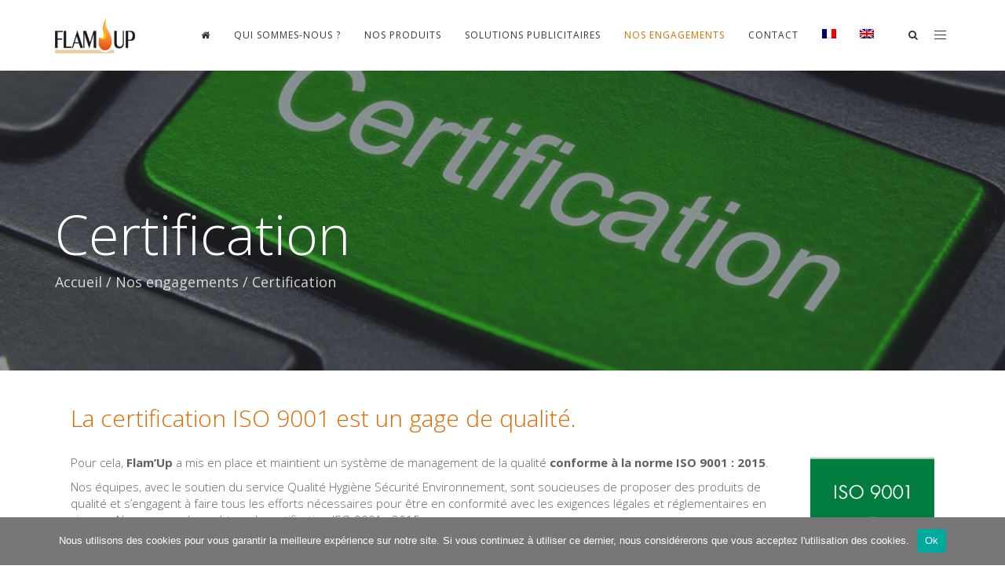

--- FILE ---
content_type: text/html; charset=UTF-8
request_url: https://www.flamup.fr/nos-engagements/certifications/
body_size: 20934
content:
<!DOCTYPE html>
<html lang="fr-FR">
<head>
	<meta charset="UTF-8"/>
	<meta http-equiv="X-UA-Compatible" content="IE=edge">
	<meta name="viewport" content="width=device-width, initial-scale=1">
	<meta name='robots' content='index, follow, max-image-preview:large, max-snippet:-1, max-video-preview:-1' />
<link rel="alternate" hreflang="fr" href="https://www.flamup.fr/nos-engagements/certifications/" />
<link rel="alternate" hreflang="en" href="https://www.flamup.fr/en/our-commitments/certifications/" />
<link rel="alternate" hreflang="x-default" href="https://www.flamup.fr/nos-engagements/certifications/" />
<script type="text/javascript">
var ajaxurl = "https://www.flamup.fr/wp-admin/admin-ajax.php";
var ff_template_url = "https://www.flamup.fr/wp-content/themes/ark";
</script>

	<!-- This site is optimized with the Yoast SEO plugin v26.6 - https://yoast.com/wordpress/plugins/seo/ -->
	<title>Certification - Flam&#039; Up</title>
<link data-rocket-prefetch href="https://fonts.googleapis.com" rel="dns-prefetch">
<link data-rocket-preload as="style" href="https://fonts.googleapis.com/css?family=Open%20Sans%3A300%2C400%2C500%2C600%2C700%2C300i%2C400i%2C700i%7CRoboto%3A300%2C400%2C500%2C600%2C700%2C300i%2C400i%2C700i&#038;subset=cyrillic%2Ccyrillic-ext%2Cgreek%2Cgreek-ext%2Clatin%2Clatin-ext%2Cvietnamese&#038;display=swap" rel="preload">
<link href="https://fonts.googleapis.com/css?family=Open%20Sans%3A300%2C400%2C500%2C600%2C700%2C300i%2C400i%2C700i%7CRoboto%3A300%2C400%2C500%2C600%2C700%2C300i%2C400i%2C700i&#038;subset=cyrillic%2Ccyrillic-ext%2Cgreek%2Cgreek-ext%2Clatin%2Clatin-ext%2Cvietnamese&#038;display=swap" media="print" onload="this.media=&#039;all&#039;" rel="stylesheet">
<noscript data-wpr-hosted-gf-parameters=""><link rel="stylesheet" href="https://fonts.googleapis.com/css?family=Open%20Sans%3A300%2C400%2C500%2C600%2C700%2C300i%2C400i%2C700i%7CRoboto%3A300%2C400%2C500%2C600%2C700%2C300i%2C400i%2C700i&#038;subset=cyrillic%2Ccyrillic-ext%2Cgreek%2Cgreek-ext%2Clatin%2Clatin-ext%2Cvietnamese&#038;display=swap"></noscript><link rel="preload" data-rocket-preload as="image" href="https://www.flamup.fr/wp-content/uploads/2017/06/certification.jpg" fetchpriority="high">
	<link rel="canonical" href="https://www.flamup.fr/nos-engagements/certifications/" />
	<meta property="og:locale" content="fr_FR" />
	<meta property="og:type" content="article" />
	<meta property="og:title" content="Certification - Flam&#039; Up" />
	<meta property="og:url" content="https://www.flamup.fr/nos-engagements/certifications/" />
	<meta property="og:site_name" content="Flam&#039; Up" />
	<meta property="article:modified_time" content="2024-04-30T11:59:18+00:00" />
	<meta property="og:image" content="https://www.flamup.fr/wp-content/uploads/2017/06/certification.jpg" />
	<meta property="og:image:width" content="1691" />
	<meta property="og:image:height" content="458" />
	<meta property="og:image:type" content="image/jpeg" />
	<meta name="twitter:card" content="summary_large_image" />
	<script type="application/ld+json" class="yoast-schema-graph">{"@context":"https://schema.org","@graph":[{"@type":"WebPage","@id":"https://www.flamup.fr/nos-engagements/certifications/","url":"https://www.flamup.fr/nos-engagements/certifications/","name":"Certification - Flam&#039; Up","isPartOf":{"@id":"https://www.flamup.fr/#website"},"primaryImageOfPage":{"@id":"https://www.flamup.fr/nos-engagements/certifications/#primaryimage"},"image":{"@id":"https://www.flamup.fr/nos-engagements/certifications/#primaryimage"},"thumbnailUrl":"https://www.flamup.fr/wp-content/uploads/2017/06/certification.jpg","datePublished":"2017-06-28T10:03:44+00:00","dateModified":"2024-04-30T11:59:18+00:00","breadcrumb":{"@id":"https://www.flamup.fr/nos-engagements/certifications/#breadcrumb"},"inLanguage":"fr-FR","potentialAction":[{"@type":"ReadAction","target":["https://www.flamup.fr/nos-engagements/certifications/"]}]},{"@type":"ImageObject","inLanguage":"fr-FR","@id":"https://www.flamup.fr/nos-engagements/certifications/#primaryimage","url":"https://www.flamup.fr/wp-content/uploads/2017/06/certification.jpg","contentUrl":"https://www.flamup.fr/wp-content/uploads/2017/06/certification.jpg","width":1691,"height":458},{"@type":"BreadcrumbList","@id":"https://www.flamup.fr/nos-engagements/certifications/#breadcrumb","itemListElement":[{"@type":"ListItem","position":1,"name":"Accueil","item":"https://www.flamup.fr/"},{"@type":"ListItem","position":2,"name":"Nos engagements","item":"https://www.flamup.fr/nos-engagements/"},{"@type":"ListItem","position":3,"name":"Certification"}]},{"@type":"WebSite","@id":"https://www.flamup.fr/#website","url":"https://www.flamup.fr/","name":"Flam&#039; Up","description":"Leader en France du marché de l&#039;allumette","publisher":{"@id":"https://www.flamup.fr/#organization"},"potentialAction":[{"@type":"SearchAction","target":{"@type":"EntryPoint","urlTemplate":"https://www.flamup.fr/?s={search_term_string}"},"query-input":{"@type":"PropertyValueSpecification","valueRequired":true,"valueName":"search_term_string"}}],"inLanguage":"fr-FR"},{"@type":"Organization","@id":"https://www.flamup.fr/#organization","name":"Flam' Up","url":"https://www.flamup.fr/","logo":{"@type":"ImageObject","inLanguage":"fr-FR","@id":"https://www.flamup.fr/#/schema/logo/image/","url":"https://www.flamup.fr/wp-content/uploads/2017/09/logo-flamup.png","contentUrl":"https://www.flamup.fr/wp-content/uploads/2017/09/logo-flamup.png","width":167,"height":74,"caption":"Flam' Up"},"image":{"@id":"https://www.flamup.fr/#/schema/logo/image/"}}]}</script>
	<!-- / Yoast SEO plugin. -->


<link rel='dns-prefetch' href='//fonts.googleapis.com' />
<link href='https://fonts.gstatic.com' crossorigin rel='preconnect' />
<link rel="alternate" type="application/rss+xml" title="Flam&#039; Up &raquo; Flux" href="https://www.flamup.fr/feed/" />
<link rel="alternate" type="application/rss+xml" title="Flam&#039; Up &raquo; Flux des commentaires" href="https://www.flamup.fr/comments/feed/" />
<link rel="alternate" title="oEmbed (JSON)" type="application/json+oembed" href="https://www.flamup.fr/wp-json/oembed/1.0/embed?url=https%3A%2F%2Fwww.flamup.fr%2Fnos-engagements%2Fcertifications%2F" />
<link rel="alternate" title="oEmbed (XML)" type="text/xml+oembed" href="https://www.flamup.fr/wp-json/oembed/1.0/embed?url=https%3A%2F%2Fwww.flamup.fr%2Fnos-engagements%2Fcertifications%2F&#038;format=xml" />
		<!-- This site uses the Google Analytics by ExactMetrics plugin v8.11.1 - Using Analytics tracking - https://www.exactmetrics.com/ -->
		<!-- Note: ExactMetrics is not currently configured on this site. The site owner needs to authenticate with Google Analytics in the ExactMetrics settings panel. -->
					<!-- No tracking code set -->
				<!-- / Google Analytics by ExactMetrics -->
		<style id='wp-img-auto-sizes-contain-inline-css' type='text/css'>
img:is([sizes=auto i],[sizes^="auto," i]){contain-intrinsic-size:3000px 1500px}
/*# sourceURL=wp-img-auto-sizes-contain-inline-css */
</style>
<link rel='stylesheet' id='animate-css' href='https://www.flamup.fr/wp-content/plugins/fresh-framework//framework/themes/builder/metaBoxThemeBuilder/assets/freshGrid/extern/animate.css/animate.min.css?ver=1.66.0' type='text/css' media='all' />
<link rel='stylesheet' id='ff-freshgrid-css' href='https://www.flamup.fr/wp-content/plugins/fresh-framework//framework/themes/builder/metaBoxThemeBuilder/assets/freshGrid/freshGrid.css?ver=1.66.0' type='text/css' media='all' />
<link rel='stylesheet' id='wp-block-library-css' href='https://www.flamup.fr/wp-includes/css/dist/block-library/style.min.css?ver=ff6a80' type='text/css' media='all' />
<style id='global-styles-inline-css' type='text/css'>
:root{--wp--preset--aspect-ratio--square: 1;--wp--preset--aspect-ratio--4-3: 4/3;--wp--preset--aspect-ratio--3-4: 3/4;--wp--preset--aspect-ratio--3-2: 3/2;--wp--preset--aspect-ratio--2-3: 2/3;--wp--preset--aspect-ratio--16-9: 16/9;--wp--preset--aspect-ratio--9-16: 9/16;--wp--preset--color--black: #000000;--wp--preset--color--cyan-bluish-gray: #abb8c3;--wp--preset--color--white: #ffffff;--wp--preset--color--pale-pink: #f78da7;--wp--preset--color--vivid-red: #cf2e2e;--wp--preset--color--luminous-vivid-orange: #ff6900;--wp--preset--color--luminous-vivid-amber: #fcb900;--wp--preset--color--light-green-cyan: #7bdcb5;--wp--preset--color--vivid-green-cyan: #00d084;--wp--preset--color--pale-cyan-blue: #8ed1fc;--wp--preset--color--vivid-cyan-blue: #0693e3;--wp--preset--color--vivid-purple: #9b51e0;--wp--preset--gradient--vivid-cyan-blue-to-vivid-purple: linear-gradient(135deg,rgb(6,147,227) 0%,rgb(155,81,224) 100%);--wp--preset--gradient--light-green-cyan-to-vivid-green-cyan: linear-gradient(135deg,rgb(122,220,180) 0%,rgb(0,208,130) 100%);--wp--preset--gradient--luminous-vivid-amber-to-luminous-vivid-orange: linear-gradient(135deg,rgb(252,185,0) 0%,rgb(255,105,0) 100%);--wp--preset--gradient--luminous-vivid-orange-to-vivid-red: linear-gradient(135deg,rgb(255,105,0) 0%,rgb(207,46,46) 100%);--wp--preset--gradient--very-light-gray-to-cyan-bluish-gray: linear-gradient(135deg,rgb(238,238,238) 0%,rgb(169,184,195) 100%);--wp--preset--gradient--cool-to-warm-spectrum: linear-gradient(135deg,rgb(74,234,220) 0%,rgb(151,120,209) 20%,rgb(207,42,186) 40%,rgb(238,44,130) 60%,rgb(251,105,98) 80%,rgb(254,248,76) 100%);--wp--preset--gradient--blush-light-purple: linear-gradient(135deg,rgb(255,206,236) 0%,rgb(152,150,240) 100%);--wp--preset--gradient--blush-bordeaux: linear-gradient(135deg,rgb(254,205,165) 0%,rgb(254,45,45) 50%,rgb(107,0,62) 100%);--wp--preset--gradient--luminous-dusk: linear-gradient(135deg,rgb(255,203,112) 0%,rgb(199,81,192) 50%,rgb(65,88,208) 100%);--wp--preset--gradient--pale-ocean: linear-gradient(135deg,rgb(255,245,203) 0%,rgb(182,227,212) 50%,rgb(51,167,181) 100%);--wp--preset--gradient--electric-grass: linear-gradient(135deg,rgb(202,248,128) 0%,rgb(113,206,126) 100%);--wp--preset--gradient--midnight: linear-gradient(135deg,rgb(2,3,129) 0%,rgb(40,116,252) 100%);--wp--preset--font-size--small: 13px;--wp--preset--font-size--medium: 20px;--wp--preset--font-size--large: 36px;--wp--preset--font-size--x-large: 42px;--wp--preset--spacing--20: 0.44rem;--wp--preset--spacing--30: 0.67rem;--wp--preset--spacing--40: 1rem;--wp--preset--spacing--50: 1.5rem;--wp--preset--spacing--60: 2.25rem;--wp--preset--spacing--70: 3.38rem;--wp--preset--spacing--80: 5.06rem;--wp--preset--shadow--natural: 6px 6px 9px rgba(0, 0, 0, 0.2);--wp--preset--shadow--deep: 12px 12px 50px rgba(0, 0, 0, 0.4);--wp--preset--shadow--sharp: 6px 6px 0px rgba(0, 0, 0, 0.2);--wp--preset--shadow--outlined: 6px 6px 0px -3px rgb(255, 255, 255), 6px 6px rgb(0, 0, 0);--wp--preset--shadow--crisp: 6px 6px 0px rgb(0, 0, 0);}:where(.is-layout-flex){gap: 0.5em;}:where(.is-layout-grid){gap: 0.5em;}body .is-layout-flex{display: flex;}.is-layout-flex{flex-wrap: wrap;align-items: center;}.is-layout-flex > :is(*, div){margin: 0;}body .is-layout-grid{display: grid;}.is-layout-grid > :is(*, div){margin: 0;}:where(.wp-block-columns.is-layout-flex){gap: 2em;}:where(.wp-block-columns.is-layout-grid){gap: 2em;}:where(.wp-block-post-template.is-layout-flex){gap: 1.25em;}:where(.wp-block-post-template.is-layout-grid){gap: 1.25em;}.has-black-color{color: var(--wp--preset--color--black) !important;}.has-cyan-bluish-gray-color{color: var(--wp--preset--color--cyan-bluish-gray) !important;}.has-white-color{color: var(--wp--preset--color--white) !important;}.has-pale-pink-color{color: var(--wp--preset--color--pale-pink) !important;}.has-vivid-red-color{color: var(--wp--preset--color--vivid-red) !important;}.has-luminous-vivid-orange-color{color: var(--wp--preset--color--luminous-vivid-orange) !important;}.has-luminous-vivid-amber-color{color: var(--wp--preset--color--luminous-vivid-amber) !important;}.has-light-green-cyan-color{color: var(--wp--preset--color--light-green-cyan) !important;}.has-vivid-green-cyan-color{color: var(--wp--preset--color--vivid-green-cyan) !important;}.has-pale-cyan-blue-color{color: var(--wp--preset--color--pale-cyan-blue) !important;}.has-vivid-cyan-blue-color{color: var(--wp--preset--color--vivid-cyan-blue) !important;}.has-vivid-purple-color{color: var(--wp--preset--color--vivid-purple) !important;}.has-black-background-color{background-color: var(--wp--preset--color--black) !important;}.has-cyan-bluish-gray-background-color{background-color: var(--wp--preset--color--cyan-bluish-gray) !important;}.has-white-background-color{background-color: var(--wp--preset--color--white) !important;}.has-pale-pink-background-color{background-color: var(--wp--preset--color--pale-pink) !important;}.has-vivid-red-background-color{background-color: var(--wp--preset--color--vivid-red) !important;}.has-luminous-vivid-orange-background-color{background-color: var(--wp--preset--color--luminous-vivid-orange) !important;}.has-luminous-vivid-amber-background-color{background-color: var(--wp--preset--color--luminous-vivid-amber) !important;}.has-light-green-cyan-background-color{background-color: var(--wp--preset--color--light-green-cyan) !important;}.has-vivid-green-cyan-background-color{background-color: var(--wp--preset--color--vivid-green-cyan) !important;}.has-pale-cyan-blue-background-color{background-color: var(--wp--preset--color--pale-cyan-blue) !important;}.has-vivid-cyan-blue-background-color{background-color: var(--wp--preset--color--vivid-cyan-blue) !important;}.has-vivid-purple-background-color{background-color: var(--wp--preset--color--vivid-purple) !important;}.has-black-border-color{border-color: var(--wp--preset--color--black) !important;}.has-cyan-bluish-gray-border-color{border-color: var(--wp--preset--color--cyan-bluish-gray) !important;}.has-white-border-color{border-color: var(--wp--preset--color--white) !important;}.has-pale-pink-border-color{border-color: var(--wp--preset--color--pale-pink) !important;}.has-vivid-red-border-color{border-color: var(--wp--preset--color--vivid-red) !important;}.has-luminous-vivid-orange-border-color{border-color: var(--wp--preset--color--luminous-vivid-orange) !important;}.has-luminous-vivid-amber-border-color{border-color: var(--wp--preset--color--luminous-vivid-amber) !important;}.has-light-green-cyan-border-color{border-color: var(--wp--preset--color--light-green-cyan) !important;}.has-vivid-green-cyan-border-color{border-color: var(--wp--preset--color--vivid-green-cyan) !important;}.has-pale-cyan-blue-border-color{border-color: var(--wp--preset--color--pale-cyan-blue) !important;}.has-vivid-cyan-blue-border-color{border-color: var(--wp--preset--color--vivid-cyan-blue) !important;}.has-vivid-purple-border-color{border-color: var(--wp--preset--color--vivid-purple) !important;}.has-vivid-cyan-blue-to-vivid-purple-gradient-background{background: var(--wp--preset--gradient--vivid-cyan-blue-to-vivid-purple) !important;}.has-light-green-cyan-to-vivid-green-cyan-gradient-background{background: var(--wp--preset--gradient--light-green-cyan-to-vivid-green-cyan) !important;}.has-luminous-vivid-amber-to-luminous-vivid-orange-gradient-background{background: var(--wp--preset--gradient--luminous-vivid-amber-to-luminous-vivid-orange) !important;}.has-luminous-vivid-orange-to-vivid-red-gradient-background{background: var(--wp--preset--gradient--luminous-vivid-orange-to-vivid-red) !important;}.has-very-light-gray-to-cyan-bluish-gray-gradient-background{background: var(--wp--preset--gradient--very-light-gray-to-cyan-bluish-gray) !important;}.has-cool-to-warm-spectrum-gradient-background{background: var(--wp--preset--gradient--cool-to-warm-spectrum) !important;}.has-blush-light-purple-gradient-background{background: var(--wp--preset--gradient--blush-light-purple) !important;}.has-blush-bordeaux-gradient-background{background: var(--wp--preset--gradient--blush-bordeaux) !important;}.has-luminous-dusk-gradient-background{background: var(--wp--preset--gradient--luminous-dusk) !important;}.has-pale-ocean-gradient-background{background: var(--wp--preset--gradient--pale-ocean) !important;}.has-electric-grass-gradient-background{background: var(--wp--preset--gradient--electric-grass) !important;}.has-midnight-gradient-background{background: var(--wp--preset--gradient--midnight) !important;}.has-small-font-size{font-size: var(--wp--preset--font-size--small) !important;}.has-medium-font-size{font-size: var(--wp--preset--font-size--medium) !important;}.has-large-font-size{font-size: var(--wp--preset--font-size--large) !important;}.has-x-large-font-size{font-size: var(--wp--preset--font-size--x-large) !important;}
/*# sourceURL=global-styles-inline-css */
</style>

<style id='classic-theme-styles-inline-css' type='text/css'>
/*! This file is auto-generated */
.wp-block-button__link{color:#fff;background-color:#32373c;border-radius:9999px;box-shadow:none;text-decoration:none;padding:calc(.667em + 2px) calc(1.333em + 2px);font-size:1.125em}.wp-block-file__button{background:#32373c;color:#fff;text-decoration:none}
/*# sourceURL=/wp-includes/css/classic-themes.min.css */
</style>
<link rel='stylesheet' id='cookie-notice-front-css' href='https://www.flamup.fr/wp-content/plugins/cookie-notice/css/front.min.css?ver=2.5.11' type='text/css' media='all' />
<link rel='stylesheet' id='wpml-legacy-horizontal-list-0-css' href='https://www.flamup.fr/wp-content/plugins/sitepress-multilingual-cms/templates/language-switchers/legacy-list-horizontal/style.min.css?ver=1' type='text/css' media='all' />
<link rel='stylesheet' id='wpml-menu-item-0-css' href='https://www.flamup.fr/wp-content/plugins/sitepress-multilingual-cms/templates/language-switchers/menu-item/style.min.css?ver=1' type='text/css' media='all' />
<link rel='stylesheet' id='wp-mcm-styles-css' href='https://www.flamup.fr/wp-content/plugins/wp-media-category-management/css/wp-mcm-styles.css?ver=2.5.0.1' type='text/css' media='all' />
<link rel='stylesheet' id='cms-navigation-style-base-css' href='https://www.flamup.fr/wp-content/plugins/wpml-cms-nav/res/css/cms-navigation-base.css?ver=1.5.6' type='text/css' media='screen' />
<link rel='stylesheet' id='cms-navigation-style-css' href='https://www.flamup.fr/wp-content/plugins/wpml-cms-nav/res/css/cms-navigation.css?ver=1.5.6' type='text/css' media='screen' />
<link rel='stylesheet' id='bootstrap-css' href='https://www.flamup.fr/wp-content/themes/ark/assets/plugins/bootstrap/css/bootstrap.min.css?ver=3.3.6' type='text/css' media='all' />
<link rel='stylesheet' id='jquery.mCustomScrollbar-css' href='https://www.flamup.fr/wp-content/themes/ark/assets/plugins/scrollbar/jquery.mCustomScrollbar.css?ver=3.1.12' type='text/css' media='all' />
<link rel='stylesheet' id='owl.carousel-css' href='https://www.flamup.fr/wp-content/themes/ark/assets/plugins/owl-carousel/assets/owl.carousel.css?ver=1.3.2' type='text/css' media='all' />
<link rel='stylesheet' id='magnific-popup-css' href='https://www.flamup.fr/wp-content/themes/ark/assets/plugins/magnific-popup/magnific-popup.css?ver=1.1.0' type='text/css' media='all' />
<link rel='stylesheet' id='cubeportfolio-css' href='https://www.flamup.fr/wp-content/themes/ark/assets/plugins/cubeportfolio/css/cubeportfolio.min.css?ver=3.8.0' type='text/css' media='all' />
<link rel='stylesheet' id='freshframework-font-awesome4-css' href='https://www.flamup.fr/wp-content/plugins/fresh-framework///framework/extern/iconfonts/ff-font-awesome4/ff-font-awesome4.css?ver=ff6a80' type='text/css' media='all' />
<link rel='stylesheet' id='freshframework-font-et-line-css' href='https://www.flamup.fr/wp-content/plugins/fresh-framework///framework/extern/iconfonts/ff-font-et-line/ff-font-et-line.css?ver=ff6a80' type='text/css' media='all' />
<link rel='stylesheet' id='freshframework-simple-line-icons-css' href='https://www.flamup.fr/wp-content/plugins/fresh-framework///framework/extern/iconfonts/ff-font-simple-line-icons/ff-font-simple-line-icons.css?ver=ff6a80' type='text/css' media='all' />
<link rel='stylesheet' id='ark-one-page-business-css' href='https://www.flamup.fr/wp-content/themes/ark/assets/css/one-page-business.css?ver=ff6a80' type='text/css' media='all' />
<link rel='stylesheet' id='ark-landing-css' href='https://www.flamup.fr/wp-content/themes/ark/assets/css/landing.css?ver=ff6a80' type='text/css' media='all' />
<link rel='stylesheet' id='ark-style-css' href='https://www.flamup.fr/wp-content/themes/ark/style.css?ver=ff6a80' type='text/css' media='all' />
<style id='ark-style-inline-css' type='text/css'>
body,p,.ff-richtext,li,li a,a,h1, h2, h3, h4, h5, h6 ,.progress-box-v1 .progress-title,.progress-box-v2 .progress-title,.team-v5-progress-box .progress-title,.pricing-list-v1 .pricing-list-v1-header-title,.team-v3 .progress-box .progress-title,.rating-container .caption > .label,.theme-portfolio .cbp-l-filters-alignRight,.theme-portfolio .cbp-l-filters-alignLeft,.theme-portfolio .cbp-l-filters-alignCenter,.theme-portfolio .cbp-filter-item,.theme-portfolio .cbp-l-loadMore-button .cbp-l-loadMore-link,.theme-portfolio .cbp-l-loadMore-button .cbp-l-loadMore-button-link,.theme-portfolio .cbp-l-loadMore-text .cbp-l-loadMore-link,.theme-portfolio .cbp-l-loadMore-text .cbp-l-loadMore-button-link,.theme-portfolio-v2 .cbp-l-filters-alignRight .cbp-filter-item,.theme-portfolio-v3 .cbp-l-filters-button .cbp-filter-item,.zeus .tp-bullet-title{font-family:'Open Sans',Arial,sans-serif}

.blog-classic .blog-classic-label,.blog-classic .blog-classic-subtitle,.blog-grid .blog-grid-title-el,.blog-grid .blog-grid-title-el .blog-grid-title-link,.blog-grid .blog-grid-supplemental-title,.op-b-blog .blog-grid-supplemental-title,.blog-grid .blog-grid-supplemental-category,.blog-grid-supplemental .blog-grid-supplemental-title a,.blog-teaser .blog-teaser-category .blog-teaser-category-title,.blog-teaser .blog-teaser-category .blog-teaser-category-title a,.news-v8 .news-v8-category a,.news-v1 .news-v1-heading .news-v1-heading-title > a,.news-v1 .news-v1-quote:before,.news-v2 .news-v2-subtitle,.news-v2 .news-v2-subtitle a,.ff-news-v3-meta-data,.ff-news-v3-meta-data a,.news-v3 .news-v3-content .news-v3-subtitle,.news-v6 .news-v6-subtitle,.news-v7 .news-v7-subtitle,.news-v8 .news-v8-category,.blog-simple-slider .op-b-blog-title,.blog-simple-slider .op-b-blog-title a,.heading-v1 .heading-v1-title,.heading-v1 .heading-v1-title p,.testimonials-v7 .testimonials-v7-title .sign,.team-v3 .team-v3-member-position,.heading-v1 .heading-v1-subtitle,.heading-v1 .heading-v1-subtitle p,.heading-v2 .heading-v2-text,.heading-v2 .heading-v2-text p,.heading-v3 .heading-v3-text,.heading-v3 .heading-v3-text p,.heading-v4 .heading-v4-subtitle,.heading-v4 .heading-v4-subtitle p,.newsletter-v2 .newsletter-v2-title span.sign,.quote-socials-v1 .quote-socials-v1-quote,.quote-socials-v1 .quote-socials-v1-quote p,.sliding-bg .sliding-bg-title,.timeline-v4 .timeline-v4-subtitle, .timeline-v4 .timeline-v4-subtitle a,.counters-v2 .counters-v2-subtitle,.icon-box-v2 .icon-box-v2-body-subtitle,.i-banner-v1 .i-banner-v1-heading .i-banner-v1-member-position,.i-banner-v1 .i-banner-v1-quote,.i-banner-v3 .i-banner-v3-subtitle,.newsletter-v2 .newsletter-v2-title:before,.piechart-v1 .piechart-v1-body .piechart-v1-body-subtitle,.pricing-list-v1 .pricing-list-v1-body .pricing-list-v1-header-subtitle,.pricing-list-v2 .pricing-list-v2-header-title,.pricing-list-v3 .pricing-list-v3-text,.promo-block-v2 .promo-block-v2-text,.promo-block-v2 .promo-block-v2-text p,.promo-block-v3 .promo-block-v3-subtitle,.services-v1 .services-v1-subtitle,.services-v10 .services-v10-no,.services-v11 .services-v11-subtitle,.slider-block-v1 .slider-block-v1-subtitle,.team-v3 .team-v3-header .team-v3-member-position,.team-v4 .team-v4-content .team-v4-member-position,.testimonials-v1 .testimonials-v1-author-position,.testimonials-v3 .testimonials-v3-subtitle:before,.testimonials-v3 .testimonials-v3-subtitle span.sign,.testimonials-v3 .testimonials-v3-author,.testimonials-v5 .testimonials-v5-quote-text,.testimonials-v5 .testimonials-v5-quote-text p,.testimonials-v6 .testimonials-v6-element .testimonials-v6-position,.testimonials-v6 .testimonials-v6-quote-text,.testimonials-v6 .testimonials-v6-quote-text p,.testimonials-v7 .testimonials-v7-title:before,.testimonials-v7 .testimonials-v7-author,.testimonials-v7-title-span,.footer .footer-testimonials .footer-testimonials-quote:before,.animated-headline-v1 .animated-headline-v1-subtitle,.news-v3 .news-v3-content .news-v3-subtitle,.news-v3 .news-v3-content .news-v3-subtitle a,.theme-ci-v1 .theme-ci-v1-item .theme-ci-v1-title{font-family:'Roboto',Arial,sans-serif}

code, kbd, pre, samp{font-family:'Courier New', Courier, monospace,Arial,sans-serif}

.custom-font-1{font-family:Arial, Helvetica, sans-serif,Arial,sans-serif}

.custom-font-2{font-family:Arial, Helvetica, sans-serif,Arial,sans-serif}

.custom-font-3{font-family:Arial, Helvetica, sans-serif,Arial,sans-serif}

.custom-font-4{font-family:Arial, Helvetica, sans-serif,Arial,sans-serif}

.custom-font-5{font-family:Arial, Helvetica, sans-serif,Arial,sans-serif}

.custom-font-6{font-family:Arial, Helvetica, sans-serif,Arial,sans-serif}

.custom-font-7{font-family:Arial, Helvetica, sans-serif,Arial,sans-serif}

.custom-font-8{font-family:Arial, Helvetica, sans-serif,Arial,sans-serif}


/*# sourceURL=ark-style-inline-css */
</style>
<link rel='stylesheet' id='ark-style-child-css' href='https://www.flamup.fr/wp-content/themes/ark-child/style.css?ver=ff6a80' type='text/css' media='all' />

<link rel='stylesheet' id='ark-colors-css' href='https://www.flamup.fr/wp-content/uploads/freshframework/css/colors.css?ver=ff6a80' type='text/css' media='all' />
<link rel='stylesheet' id='twentytwenty-css' href='https://www.flamup.fr/wp-content/themes/ark/assets/plugins/twentytwenty/css/twentytwenty.css?ver=ff6a80' type='text/css' media='all' />
<script type="text/javascript" id="cookie-notice-front-js-before">
/* <![CDATA[ */
var cnArgs = {"ajaxUrl":"https:\/\/www.flamup.fr\/wp-admin\/admin-ajax.php","nonce":"bd3c54364f","hideEffect":"fade","position":"bottom","onScroll":false,"onScrollOffset":100,"onClick":false,"cookieName":"cookie_notice_accepted","cookieTime":2592000,"cookieTimeRejected":2592000,"globalCookie":false,"redirection":false,"cache":true,"revokeCookies":false,"revokeCookiesOpt":"automatic"};

//# sourceURL=cookie-notice-front-js-before
/* ]]> */
</script>
<script type="text/javascript" src="https://www.flamup.fr/wp-content/plugins/cookie-notice/js/front.min.js?ver=2.5.11" id="cookie-notice-front-js"></script>
<link rel="https://api.w.org/" href="https://www.flamup.fr/wp-json/" /><link rel="alternate" title="JSON" type="application/json" href="https://www.flamup.fr/wp-json/wp/v2/pages/12090" /><link rel="EditURI" type="application/rsd+xml" title="RSD" href="https://www.flamup.fr/xmlrpc.php?rsd" />

<link rel='shortlink' href='https://www.flamup.fr/?p=12090' />
<style type="text/css">.recentcomments a{display:inline !important;padding:0 !important;margin:0 !important;}</style><meta name="generator" content="Powered by Slider Revolution 6.7.40 - responsive, Mobile-Friendly Slider Plugin for WordPress with comfortable drag and drop interface." />
<script>function setREVStartSize(e){
			//window.requestAnimationFrame(function() {
				window.RSIW = window.RSIW===undefined ? window.innerWidth : window.RSIW;
				window.RSIH = window.RSIH===undefined ? window.innerHeight : window.RSIH;
				try {
					var pw = document.getElementById(e.c).parentNode.offsetWidth,
						newh;
					pw = pw===0 || isNaN(pw) || (e.l=="fullwidth" || e.layout=="fullwidth") ? window.RSIW : pw;
					e.tabw = e.tabw===undefined ? 0 : parseInt(e.tabw);
					e.thumbw = e.thumbw===undefined ? 0 : parseInt(e.thumbw);
					e.tabh = e.tabh===undefined ? 0 : parseInt(e.tabh);
					e.thumbh = e.thumbh===undefined ? 0 : parseInt(e.thumbh);
					e.tabhide = e.tabhide===undefined ? 0 : parseInt(e.tabhide);
					e.thumbhide = e.thumbhide===undefined ? 0 : parseInt(e.thumbhide);
					e.mh = e.mh===undefined || e.mh=="" || e.mh==="auto" ? 0 : parseInt(e.mh,0);
					if(e.layout==="fullscreen" || e.l==="fullscreen")
						newh = Math.max(e.mh,window.RSIH);
					else{
						e.gw = Array.isArray(e.gw) ? e.gw : [e.gw];
						for (var i in e.rl) if (e.gw[i]===undefined || e.gw[i]===0) e.gw[i] = e.gw[i-1];
						e.gh = e.el===undefined || e.el==="" || (Array.isArray(e.el) && e.el.length==0)? e.gh : e.el;
						e.gh = Array.isArray(e.gh) ? e.gh : [e.gh];
						for (var i in e.rl) if (e.gh[i]===undefined || e.gh[i]===0) e.gh[i] = e.gh[i-1];
											
						var nl = new Array(e.rl.length),
							ix = 0,
							sl;
						e.tabw = e.tabhide>=pw ? 0 : e.tabw;
						e.thumbw = e.thumbhide>=pw ? 0 : e.thumbw;
						e.tabh = e.tabhide>=pw ? 0 : e.tabh;
						e.thumbh = e.thumbhide>=pw ? 0 : e.thumbh;
						for (var i in e.rl) nl[i] = e.rl[i]<window.RSIW ? 0 : e.rl[i];
						sl = nl[0];
						for (var i in nl) if (sl>nl[i] && nl[i]>0) { sl = nl[i]; ix=i;}
						var m = pw>(e.gw[ix]+e.tabw+e.thumbw) ? 1 : (pw-(e.tabw+e.thumbw)) / (e.gw[ix]);
						newh =  (e.gh[ix] * m) + (e.tabh + e.thumbh);
					}
					var el = document.getElementById(e.c);
					if (el!==null && el) el.style.height = newh+"px";
					el = document.getElementById(e.c+"_wrapper");
					if (el!==null && el) {
						el.style.height = newh+"px";
						el.style.display = "block";
					}
				} catch(e){
					console.log("Failure at Presize of Slider:" + e)
				}
			//});
		  };</script>
<style type="text/css">
@media (min-width: 992px) .ark-header.header-no-pills .navbar-nav .nav-item-child {
    padding: 0 14px !important;
}
</style>
<!-- Favicon -->
<link rel="apple-touch-icon-precomposed" sizes="57x57" href="https://www.flamup.fr/wp-content/uploads/freshframework/ff_fresh_favicon/favicon_57x57--2017_10_13__12_10_35.png"> <!-- iPhone iOS ≤ 6 favicon -->
<link rel="apple-touch-icon-precomposed" sizes="114x114" href="https://www.flamup.fr/wp-content/uploads/freshframework/ff_fresh_favicon/favicon_114x114--2017_10_13__12_10_35.png"> <!-- iPhone iOS ≤ 6 Retina favicon -->
<link rel="apple-touch-icon-precomposed" sizes="72x72" href="https://www.flamup.fr/wp-content/uploads/freshframework/ff_fresh_favicon/favicon_72x72--2017_10_13__12_10_35.png"> <!-- iPad iOS ≤ 6 favicon -->
<link rel="apple-touch-icon-precomposed" sizes="144x144" href="https://www.flamup.fr/wp-content/uploads/freshframework/ff_fresh_favicon/favicon_144x144--2017_10_13__12_10_35.png"> <!-- iPad iOS ≤ 6 Retina favicon -->
<link rel="apple-touch-icon-precomposed" sizes="60x60" href="https://www.flamup.fr/wp-content/uploads/freshframework/ff_fresh_favicon/favicon_60x60--2017_10_13__12_10_35.png"> <!-- iPhone iOS ≥ 7 favicon -->
<link rel="apple-touch-icon-precomposed" sizes="120x120" href="https://www.flamup.fr/wp-content/uploads/freshframework/ff_fresh_favicon/favicon_120x120--2017_10_13__12_10_35.png"> <!-- iPhone iOS ≥ 7 Retina favicon -->
<link rel="apple-touch-icon-precomposed" sizes="76x76" href="https://www.flamup.fr/wp-content/uploads/freshframework/ff_fresh_favicon/favicon_76x76--2017_10_13__12_10_35.png"> <!-- iPad iOS ≥ 7 favicon -->
<link rel="apple-touch-icon-precomposed" sizes="152x152" href="https://www.flamup.fr/wp-content/uploads/freshframework/ff_fresh_favicon/favicon_152x152--2017_10_13__12_10_35.png"> <!-- iPad iOS ≥ 7 Retina favicon -->
<meta name="msapplication-TileColor" content="#FFFFFF" > <!-- IE10 Windows 8.0 favicon -->
<meta name="msapplication-TileImage" content="https://www.flamup.fr/wp-content/uploads/2017/10/app-touch-icon-250x250.png" > <!-- IE10 Windows 8.0 favicon background color -->
<link rel="shortcut icon" href="https://www.flamup.fr/wp-content/uploads/freshframework/ff_fresh_favicon/icon2017_10_13__12_10_35.ico" /> <!-- Default favicons (16, 32, 48) in .ico format -->
<!--/Favicon -->

<link rel='stylesheet' id='rs-plugin-settings-css' href='//www.flamup.fr/wp-content/plugins/revslider/sr6/assets/css/rs6.css?ver=6.7.40' type='text/css' media='all' />
<style id='rs-plugin-settings-inline-css' type='text/css'>
#rs-demo-id {}
/*# sourceURL=rs-plugin-settings-inline-css */
</style>
<meta name="generator" content="WP Rocket 3.20.2" data-wpr-features="wpr_preconnect_external_domains wpr_oci wpr_preload_links wpr_desktop" /></head>
<body class="wp-singular page-template-default page page-id-12090 page-child parent-pageid-12086 wp-theme-ark wp-child-theme-ark-child cookies-not-set appear-animate">
<div  class="ffb-id-navigation-header wrapper ff-boxed-wrapper animsition "><div  class="wrapper-top-space"></div><header  class="ark-header  header-no-pills header header-sticky navbar-fixed-top fg-text-dark ffb-header-design"><div  class="ff-ark-header-circle-shadow"></div><nav class="navbar mega-menu" role="navigation">		<div class="ark-search-field">
			<div class=" fg-container container fg-container-large  ">
				<form method="get" id="searchform" action="https://www.flamup.fr/">
					<input type="hidden" name="lang" value="fr"/>					<input
						name="s"
						type="text"
						class="form-control ark-search-field-input"
						placeholder="Search ..."
						value=""
					>

				</form>
			</div>
		</div>
		
				<div class=" fg-container container fg-container-large  ">
					<div class="menu-container">
						
													<button type="button" class="navbar-toggle" data-toggle="collapse" data-target=".nav-collapse">
								<span class="sr-only">Toggle navigation</span>
								<span class="toggle-icon"></span>
							</button>
						
												<div class="navbar-actions">

									<div class="navbar-actions-shrink search-menu ffb-ark-first-level-menu">
			<div class="search-btn">
				<i class="navbar-special-icon search-btn-default ff-font-awesome4 icon-search"></i>
				<i class="navbar-special-icon search-btn-active ff-font-awesome4 icon-times"></i>
			</div>
		</div>
		
		<a class="navbar-actions-shrink sidebar-trigger" href="javascript:void(0);">
			<span class="sidebar-trigger-icon"></span>
		</a>

		<div class="sidebar-content-overlay"></div>

		<div class="sidebar-nav scrollbar fg-text-dark ffb-side-menu-wrapper">				<a class="sidebar-trigger sidebar-nav-trigger" href="javascript:void(0);">
					<span class="sidebar-trigger-icon"></span>
				</a>
				<div class="sidebar-nav-content">

					<h2 class="ffb-id-p9ov2dm fg-heading text-left    fg-text-light">Contactez-nous</h2><p class="ffb-id-p9p1h3h fg-paragraph text-left    fg-text-dark">Adresse :<br />
Chemin du Paillard<br />
CS 70137 Saintines<br />
60477 COMPIEGNE cedex<br />
FRANCE</p><p class="ffb-id-p9pei0m fg-paragraph text-left    fg-text-dark">Tel : +33 (0) 344 38 76 00
Fax : +33 (0) 344 38 76 01</p><p class="ffb-id-p9pfjc8 fg-paragraph text-left    fg-text-dark">Email: <a href="mailto:flamup@flamup.fr">flamup@flamup.fr</a></p><form class="ffb-id-p9p1vjd ff-custom-form fg-text-dark" action="#" method="POST" data-unique-id="p9p1vjd" data-custom-form-settings="{&quot;form-action&quot;:&quot;email&quot;}"><input class="ffb-id-p9pgmu8 form-control ff-form-input ff-form-input-item fg-text-dark" type="text" data-name="Nom : " placeholder="Votre nom *" data-input-type="text" data-validation="{&quot;checkbox-validation&quot;:&quot;0&quot;,&quot;checkbox-validation-message&quot;:&quot;Checking this box is required.&quot;,&quot;is-required&quot;:&quot;1&quot;,&quot;is-required-message&quot;:&quot;This field is required.&quot;,&quot;validation-type&quot;:&quot;none&quot;,&quot;validation-type-regex&quot;:&quot;&quot;,&quot;validation-type-custom-function&quot;:&quot;&quot;,&quot;validation-message&quot;:&quot;This field is not valid.&quot;,&quot;min-length-has&quot;:&quot;0&quot;,&quot;min-length&quot;:&quot;10&quot;,&quot;min-length-message&quot;:&quot;Minimal length is 10 characters&quot;}"><input class="ffb-id-p9pjml5 form-control ff-form-input ff-form-input-item fg-text-dark" type="text" data-name="Email :" placeholder="Votre E-mail *" data-input-type="text" data-validation="{&quot;checkbox-validation&quot;:&quot;0&quot;,&quot;checkbox-validation-message&quot;:&quot;Checking this box is required.&quot;,&quot;is-required&quot;:&quot;1&quot;,&quot;is-required-message&quot;:&quot;This field is required.&quot;,&quot;validation-type&quot;:&quot;none&quot;,&quot;validation-type-regex&quot;:&quot;&quot;,&quot;validation-type-custom-function&quot;:&quot;&quot;,&quot;validation-message&quot;:&quot;This field is not valid.&quot;,&quot;min-length-has&quot;:&quot;0&quot;,&quot;min-length&quot;:&quot;10&quot;,&quot;min-length-message&quot;:&quot;Minimal length is 10 characters&quot;}"><textarea class="ffb-id-p9q107k form-control ff-form-input ff-form-input-item fg-text-dark" type="text" data-name="Message : " placeholder="Votre message *" data-input-type="textarea" rows="3" data-validation="{&quot;checkbox-validation&quot;:&quot;0&quot;,&quot;checkbox-validation-message&quot;:&quot;Checking this box is required.&quot;,&quot;is-required&quot;:&quot;1&quot;,&quot;is-required-message&quot;:&quot;This field is required.&quot;,&quot;validation-type&quot;:&quot;none&quot;,&quot;validation-type-regex&quot;:&quot;&quot;,&quot;validation-type-custom-function&quot;:&quot;&quot;,&quot;validation-message&quot;:&quot;This field is not valid.&quot;,&quot;min-length-has&quot;:&quot;0&quot;,&quot;min-length&quot;:&quot;10&quot;,&quot;min-length-message&quot;:&quot;Minimal length is 10 characters&quot;}"></textarea><div class="ffb-id-p9qals5 ffb-contact-button-send-wrapper fg-text-dark"><span class="ffb-contact-button-send"><a class="ffb-block-button-2-0 ffb-btn ffb-btn-v1 ffb-btn-link  btn-base-brd-slide btn-slide radius-3 btn-base-sm    btn-w-auto fg-text-dark ffb-button1-1"><span class="btn-text">Envoyer</span></a></span></div><div class="ffb-id-23c90urg hidden ff-message-send-ok fg-text-dark"><section class="ffb-id-23c91h3g alert alert-v2 alert-box-general text-left    fg-text-dark" role="alert"><button type="button" class="close" data-dismiss="alert"><span aria-hidden="true">×</span><span class="sr-only">Close</span></button><div class="theme-icons-wrap"><i class="alert-box-element theme-icons theme-icons-red-bg theme-icons-md radius-circle ff-font-awesome4 fa-check"></i></div><div class="alert-box-body"><span class="alert-box-title fg-text-dark ffb-title-1">Succès !</span><p class="alert-box-paragraph fg-text-dark ffb-description-2">Votre message a correctement été envoyé.</p></div></section></div><div class="ffb-id-23c92abt hidden ff-message-send-ok fg-text-dark"><section class="ffb-id-23c933it alert alert-v2 alert-box-general text-left    fg-text-dark" role="alert"><button type="button" class="close" data-dismiss="alert"><span aria-hidden="true">×</span><span class="sr-only">Close</span></button><div class="theme-icons-wrap"><i class="alert-box-element theme-icons theme-icons-red-bg theme-icons-md radius-circle ff-font-awesome4 icon-exclamation-triangle"></i></div><div class="alert-box-body"><span class="alert-box-title fg-text-dark ffb-title-1">Echec de l'envoi</span><div class="alert-box-paragraph fg-text-dark ffb-description-2">Une erreur a stoppé l'envoi du message.</div></div></section></div><div class="ff-contact-info" style="display:none;">5145,5056,5123,5131,5119,5127,5130,5056,5080,5056,5124,5130,5119,5131,5139,5134,5086,5124,5130,5119,5131,5139,5134,5068,5124,5136,5056,5066,5056,5137,5139,5120,5128,5123,5121,5138,5056,5080,5056,5089,5133,5132,5138,5119,5121,5138,5054,5140,5127,5119,5054,5130,5123,5054,5137,5127,5138,5123,5054,5127,5132,5138,5123,5136,5132,5123,5138,5056,5066,5056,5126,5123,5119,5122,5123,5136,5137,5056,5080,5056,5092,5136,5133,5131,5080,5054,5092,5130,5119,5131,5061,5107,5134,5054,5082,5132,5123,5067,5134,5119,5137,5067,5136,5123,5134,5133,5132,5122,5136,5123,5086,5124,5130,5119,5131,5139,5134,5068,5124,5136,5084,5114,5132,5104,5123,5134,5130,5143,5067,5106,5133,5080,5054,5059,5091,5067,5131,5119,5127,5130,5054,5080,5054,5059,5056,5147</div></form>

				</div>
		</div>						</div>

						<div class="navbar-logo fg-text-dark ffb-logo"><a class="navbar-logo-wrap" href="https://www.flamup.fr"><img class="navbar-logo-img navbar-logo-img-normal" src="https://www.flamup.fr/wp-content/uploads/2017/09/logo-flamup.png" alt="Flam&#039; Up"><img class="navbar-logo-img navbar-logo-img-fixed" src="https://www.flamup.fr/wp-content/uploads/2017/09/logo-flamup.png" alt="Flam&#039; Up"><img class="navbar-logo-img navbar-logo-img-mobile" src="https://www.flamup.fr/wp-content/uploads/2017/09/logo-flamup.png" alt="Flam&#039; Up"><img class="navbar-logo-img navbar-logo-img-tablet" src="https://www.flamup.fr/wp-content/uploads/2017/09/logo-flamup.png" alt="Flam&#039; Up"></a><span class="hidden header-height-info" data-desktopBeforeScroll="90" data-desktopAfterScroll="70" data-mobileBeforeScroll="90" data-tabletBeforeScroll="90"></span></div>
					</div>

					<div class="collapse navbar-collapse nav-collapse">
						<div class="menu-container">

															<ul class="nav navbar-nav navbar-nav-left">
									<li id="menu-item-12567" class="menu-item menu-item-type-post_type menu-item-object-page menu-item-home nav-item  menu-item-12567"><a href="https://www.flamup.fr/" class=" nav-item-child ffb-ark-first-level-menu "><i class="navbar-special-icon home-btn-default ff-font-awesome4 icon-home"></i></a></li><li id="menu-item-25" class="menu-item menu-item-type-post_type menu-item-object-page nav-item  menu-item-25"><a href="https://www.flamup.fr/qui-sommes-nous/" class=" nav-item-child ffb-ark-first-level-menu ">Qui sommes-nous ?</a></li><li id="menu-item-12080" class="menu-item menu-item-type-post_type menu-item-object-page menu-item-has-children nav-item  dropdown menu-item-12080"><a href="https://www.flamup.fr/nos-produits/" class=" nav-item-child ffb-ark-first-level-menu  dropdown-link ">Nos produits</a><a data-toggle="dropdown" href="#"  href="https://www.flamup.fr/nos-produits/" class=" nav-item-child ffb-ark-first-level-menu  dropdown-toggle ">&nbsp;</a><span class="clearfix"></span><ul class="sub-menu  dropdown-menu "><li id="menu-item-13045" class="menu-item menu-item-type-post_type menu-item-object-page menu-item-has-children dropdown-submenu menu-item-13045"><a href="https://www.flamup.fr/nos-produits/feu/" class=" dropdown-submenu-child  ffb-ark-sub-level-menu ">Autour du feu</a><ul class="sub-menu  dropdown-menu "><li id="menu-item-12081" class="menu-item menu-item-type-post_type menu-item-object-page dropdown-menu-item menu-item-12081"><a href="https://www.flamup.fr/nos-produits/feu/allumettes/" class=" dropdown-menu-item-child  ffb-ark-sub-level-menu ">Allumettes</a></li><li id="menu-item-12718" class="menu-item menu-item-type-post_type menu-item-object-page dropdown-menu-item menu-item-12718"><a href="https://www.flamup.fr/nos-produits/feu/briquets/" class=" dropdown-menu-item-child  ffb-ark-sub-level-menu ">Briquets</a></li><li id="menu-item-12346" class="menu-item menu-item-type-post_type menu-item-object-page dropdown-menu-item menu-item-12346"><a href="https://www.flamup.fr/nos-produits/feu/allume-feux/" class=" dropdown-menu-item-child  ffb-ark-sub-level-menu ">Allume-feux</a></li><li id="menu-item-12727" class="menu-item menu-item-type-post_type menu-item-object-page dropdown-menu-item menu-item-12727"><a href="https://www.flamup.fr/nos-produits/feu/nettoyants/" class=" dropdown-menu-item-child  ffb-ark-sub-level-menu ">Produit d'entretien (Cheminée, BBQ)</a></li><li id="menu-item-13146" class="menu-item menu-item-type-post_type menu-item-object-page dropdown-menu-item menu-item-13146"><a href="https://www.flamup.fr/nos-produits/feu/eazybbq/" class=" dropdown-menu-item-child  ffb-ark-sub-level-menu ">SAC DE CHARBON DE BOIS BBQ INSTANTANE</a></li></ul></li><li id="menu-item-12399" class="menu-item menu-item-type-post_type menu-item-object-page dropdown-menu-item menu-item-12399"><a href="https://www.flamup.fr/nos-produits/cirage/" class=" dropdown-menu-item-child  ffb-ark-sub-level-menu ">Entretien du cuir, cirage</a></li><li id="menu-item-12451" class="menu-item menu-item-type-post_type menu-item-object-page menu-item-has-children dropdown-submenu menu-item-12451"><a href="https://www.flamup.fr/nos-produits/entretien-maison/" class=" dropdown-submenu-child  ffb-ark-sub-level-menu ">Entretien de la maison</a><ul class="sub-menu  dropdown-menu "><li id="menu-item-12452" class="menu-item menu-item-type-post_type menu-item-object-page dropdown-menu-item menu-item-12452"><a href="https://www.flamup.fr/nos-produits/entretien-maison/eponges/" class=" dropdown-menu-item-child  ffb-ark-sub-level-menu ">Eponges</a></li></ul></li><li id="menu-item-12491" class="menu-item menu-item-type-post_type menu-item-object-page dropdown-menu-item menu-item-12491"><a href="https://www.flamup.fr/nos-produits/alimentaire/" class=" dropdown-menu-item-child  ffb-ark-sub-level-menu ">Accessoires BBQ</a></li></ul></li><li id="menu-item-12097" class="menu-item menu-item-type-post_type menu-item-object-page menu-item-has-children nav-item  dropdown menu-item-12097"><a href="https://www.flamup.fr/nos-engagements/solutions-publicitaires/" class=" nav-item-child ffb-ark-first-level-menu  dropdown-link ">Solutions publicitaires</a><a data-toggle="dropdown" href="#"  href="https://www.flamup.fr/nos-engagements/solutions-publicitaires/" class=" nav-item-child ffb-ark-first-level-menu  dropdown-toggle ">&nbsp;</a><span class="clearfix"></span><ul class="sub-menu  dropdown-menu "><li id="menu-item-12983" class="menu-item menu-item-type-post_type menu-item-object-page dropdown-menu-item menu-item-12983"><a href="https://www.flamup.fr/nos-engagements/solutions-publicitaires/boites/" class=" dropdown-menu-item-child  ffb-ark-sub-level-menu ">Boîtes</a></li><li id="menu-item-12987" class="menu-item menu-item-type-post_type menu-item-object-page dropdown-menu-item menu-item-12987"><a href="https://www.flamup.fr/nos-engagements/solutions-publicitaires/boites-cigares-bougies/" class=" dropdown-menu-item-child  ffb-ark-sub-level-menu ">Boites cigares – Bougies</a></li><li id="menu-item-12986" class="menu-item menu-item-type-post_type menu-item-object-page dropdown-menu-item menu-item-12986"><a href="https://www.flamup.fr/nos-engagements/solutions-publicitaires/pochettes/" class=" dropdown-menu-item-child  ffb-ark-sub-level-menu ">Pochettes</a></li><li id="menu-item-12984" class="menu-item menu-item-type-post_type menu-item-object-page dropdown-menu-item menu-item-12984"><a href="https://www.flamup.fr/nos-engagements/solutions-publicitaires/pochettes-cure-dents/" class=" dropdown-menu-item-child  ffb-ark-sub-level-menu ">Pochettes cure-dents</a></li><li id="menu-item-12985" class="menu-item menu-item-type-post_type menu-item-object-page dropdown-menu-item menu-item-12985"><a href="https://www.flamup.fr/nos-engagements/solutions-publicitaires/boites-de-luxe/" class=" dropdown-menu-item-child  ffb-ark-sub-level-menu ">Boites de luxe</a></li></ul></li><li id="menu-item-12098" class="menu-item menu-item-type-post_type menu-item-object-page current-page-ancestor current-menu-ancestor current-menu-parent current-page-parent current_page_parent current_page_ancestor menu-item-has-children nav-item  dropdown menu-item-12098"><a href="https://www.flamup.fr/nos-engagements/" class=" nav-item-child ffb-ark-first-level-menu  dropdown-link ">Nos engagements</a><a data-toggle="dropdown" href="#"  href="https://www.flamup.fr/nos-engagements/" class=" nav-item-child ffb-ark-first-level-menu  dropdown-toggle ">&nbsp;</a><span class="clearfix"></span><ul class="sub-menu  dropdown-menu "><li id="menu-item-12099" class="menu-item menu-item-type-post_type menu-item-object-page dropdown-menu-item menu-item-12099"><a href="https://www.flamup.fr/nos-engagements/environnement/" class=" dropdown-menu-item-child  ffb-ark-sub-level-menu ">Environnement</a></li><li id="menu-item-12100" class="menu-item menu-item-type-post_type menu-item-object-page current-menu-item page_item page-item-12090 current_page_item dropdown-menu-item menu-item-12100"><a href="https://www.flamup.fr/nos-engagements/certifications/" class=" dropdown-menu-item-child  ffb-ark-sub-level-menu ">Certification</a></li></ul></li><li id="menu-item-12101" class="menu-item menu-item-type-post_type menu-item-object-page nav-item  menu-item-12101"><a href="https://www.flamup.fr/contact/" class=" nav-item-child ffb-ark-first-level-menu ">Contact</a></li><li id="menu-item-wpml-ls-2-fr" class="menu-item wpml-ls-slot-2 wpml-ls-item wpml-ls-item-fr wpml-ls-current-language wpml-ls-menu-item wpml-ls-first-item menu-item-type-wpml_ls_menu_item menu-item-object-wpml_ls_menu_item nav-item  menu-item-wpml-ls-2-fr"><a href="https://www.flamup.fr/nos-engagements/certifications/" class=" nav-item-child ffb-ark-first-level-menu " role="menuitem"><img
            class="wpml-ls-flag"
            src="https://www.flamup.fr/wp-content/plugins/sitepress-multilingual-cms/res/flags/fr.png"
            alt="Français"
            
            
    /></a></li><li id="menu-item-wpml-ls-2-en" class="menu-item wpml-ls-slot-2 wpml-ls-item wpml-ls-item-en wpml-ls-menu-item wpml-ls-last-item menu-item-type-wpml_ls_menu_item menu-item-object-wpml_ls_menu_item nav-item  menu-item-wpml-ls-2-en"><a title="Passer à Anglais" href="https://www.flamup.fr/en/our-commitments/certifications/" class=" nav-item-child ffb-ark-first-level-menu " aria-label="Passer à Anglais" role="menuitem"><img
            class="wpml-ls-flag"
            src="https://www.flamup.fr/wp-content/plugins/sitepress-multilingual-cms/res/flags/en.png"
            alt="Anglais"
            
            
    /></a></li>								</ul>
													</div>
					</div>
				</div>
			</nav>
				</header><div  class="page-wrapper"><section  class="ffb-id-pk7ir8k fg-section fg-el-has-bg fg-text-light"><span class="fg-bg"><span data-fg-bg="{&quot;type&quot;:&quot;parallax&quot;,&quot;url&quot;:&quot;https:\/\/www.flamup.fr\/wp-content\/uploads\/2017\/06\/certification.jpg&quot;,&quot;opacity&quot;:&quot;1&quot;,&quot;width&quot;:&quot;1691&quot;,&quot;height&quot;:&quot;458&quot;,&quot;speed&quot;:&quot;50&quot;,&quot;size&quot;:&quot;cover&quot;,&quot;offset_h&quot;:&quot;50&quot;,&quot;offset_v&quot;:&quot;50&quot;}" class="fg-bg-layer fg-bg-type-parallax " style="opacity: 1; background-image: url(&quot;https://www.flamup.fr/wp-content/uploads/2017/06/certification.jpg&quot;);"></span><span data-fg-bg="{&quot;type&quot;:&quot;color&quot;,&quot;opacity&quot;:1,&quot;color&quot;:&quot;rgba(52, 52, 60, 0.5)&quot;}" class="fg-bg-layer fg-bg-type-color " style="opacity: 1; background-color: rgba(52, 52, 60, 0.5);"></span></span><div class="fg-container container fg-container-large fg-container-lvl--1 "><div class="fg-row row    " ><div class="ffb-id-pk7ir8l fg-col col-xs-12 col-md-12 fg-text-light"><section class="ffb-id-pk7ir8n breadcrumbs-v5 fg-text-light"><h2 class="breadcrumbs-v5-title">Certification</h2><span class="breadcrumbs-v5-subtitle"><span><a href="https://www.flamup.fr">Accueil</a></span> / <span><a href="https://www.flamup.fr/nos-engagements/">Nos engagements</a></span> / <span class="active">Certification</span></span></section></div></div></div></section><style>.ffb-id-p9p1vjd .ff-contact-info{ display:none;}.ffb-id-p9qals5 .ffb-button1-1.ffb-block-button-2-0.btn-base-brd-slide{ color:#ffffff;}.ffb-id-p9qals5 .ffb-button1-1.ffb-block-button-2-0.btn-base-brd-slide:hover{ color:#34343c;}.ffb-id-p9qals5 .ffb-button1-1.ffb-block-button-2-0.btn-base-brd-slide{ border-color:#ffffff;}.ffb-id-p9qals5 .ffb-button1-1.ffb-block-button-2-0.btn-base-brd-slide:hover{ border-color:#ffffff;}.ffb-id-p9qals5 .ffb-button1-1.ffb-block-button-2-0.btn-base-brd-slide{ background-color:#34343c;}.ffb-id-p9qals5 .ffb-button1-1.ffb-block-button-2-0.btn-base-brd-slide:hover{ background-color:#ffffff;}.ffb-id-23c933it{ background-color: #ffffff;}.ffb-id-23c933it{ border-color: #ebeef6;}.ffb-id-23c933it .close{ color: #000000;}.ffb-id-23c933it .theme-icons-red-bg{ background-color: #e55973;}.ffb-id-23c933it .theme-icons-red-bg{ color: #ffffff;}.ffb-id-23c933it .ffb-title-1{ color:#e55973;}.ffb-id-23c933it .ffb-description-2.alert-box-paragraph{ color:#606060;}.ffb-id-23c91h3g{ background-color: #ffffff;}.ffb-id-23c91h3g{ border-color: #ebeef6;}.ffb-id-23c91h3g .close{ color: #000000;}.ffb-id-23c91h3g .theme-icons-red-bg{ background-color: #009688;}.ffb-id-23c91h3g .theme-icons-red-bg{ color: #ffffff;}.ffb-id-23c91h3g .ffb-title-1{ color: #009688;}.ffb-id-23c91h3g  .alert-box-body  .ffb-description-2{ color:#606060;}.ffb-id-23c91h3g .alert-box-body  .ffb-description-2 p{ color:#606060;}.ffb-id-p9qals5 .ffb-button1-1.ffb-block-button-1-0.btn-base-brd-slide{ color:#ffffff;}.ffb-id-p9qals5 .ffb-button1-1.ffb-block-button-1-0.btn-base-brd-slide:hover{ color:#34343c;}.ffb-id-p9qals5 .ffb-button1-1.ffb-block-button-1-0.btn-base-brd-slide{ border-color:#ffffff;}.ffb-id-p9qals5 .ffb-button1-1.ffb-block-button-1-0.btn-base-brd-slide:hover{ border-color:#ffffff;}.ffb-id-p9qals5 .ffb-button1-1.ffb-block-button-1-0.btn-base-brd-slide{ background-color:#34343c;}.ffb-id-p9qals5 .ffb-button1-1.ffb-block-button-1-0.btn-base-brd-slide:hover{ background-color:#ffffff;}.ffb-id-p9q107k { background-color:#2f2f37;}.ffb-id-p9q107k:focus{ background-color:#2f2f37;}.ffb-id-p9q107k { border-color:rgba(255, 255, 255, 0);}.ffb-id-p9q107k:focus{ border-color:rgba(255, 255, 255, 0);}.ffb-id-p9q107k::-moz-placeholder{ color:#cccccc;}.ffb-id-p9q107k:-ms-input-placeholder{ color:#cccccc;}.ffb-id-p9q107k::-webkit-input-placeholder{ color:#cccccc;}.ffb-id-p9q107k:focus::-moz-placeholder{ color:#ffffff;}.ffb-id-p9q107k:focus:-ms-input-placeholder{ color:#ffffff;}.ffb-id-p9q107k:focus::-webkit-input-placeholder{ color:#ffffff;}.ffb-id-p9q107k { color:#e6e6e6;}.ffb-id-p9q107k:focus{ color:#e6e6e6;}.ffb-id-p9q107k.form-control + label.error{ color:#ffffff;}.ffb-id-p9q107k.checkbox + label.error{ color:#ffffff;}.ffb-id-p9q107k{ margin-bottom: 30px;}.ffb-id-p9pjml5 { background-color:#2f2f37;}.ffb-id-p9pjml5:focus{ background-color:#2f2f37;}.ffb-id-p9pjml5 { border-color:rgba(255, 255, 255, 0);}.ffb-id-p9pjml5:focus{ border-color:rgba(255, 255, 255, 0);}.ffb-id-p9pjml5::-moz-placeholder{ color:#cccccc;}.ffb-id-p9pjml5:-ms-input-placeholder{ color:#cccccc;}.ffb-id-p9pjml5::-webkit-input-placeholder{ color:#cccccc;}.ffb-id-p9pjml5:focus::-moz-placeholder{ color:#ffffff;}.ffb-id-p9pjml5:focus:-ms-input-placeholder{ color:#ffffff;}.ffb-id-p9pjml5:focus::-webkit-input-placeholder{ color:#ffffff;}.ffb-id-p9pjml5 { color:#e6e6e6;}.ffb-id-p9pjml5:focus{ color:#e6e6e6;}.ffb-id-p9pjml5.form-control + label.error{ color:#ffffff;}.ffb-id-p9pjml5.checkbox + label.error{ color:#ffffff;}.ffb-id-p9pjml5{ margin-bottom: 10px;}.ffb-id-p9pgmu8 { background-color:#2f2f37;}.ffb-id-p9pgmu8:focus{ background-color:#2f2f37;}.ffb-id-p9pgmu8 { border-color:rgba(255, 255, 255, 0);}.ffb-id-p9pgmu8:focus{ border-color:rgba(255, 255, 255, 0);}.ffb-id-p9pgmu8::-moz-placeholder{ color:#cccccc;}.ffb-id-p9pgmu8:-ms-input-placeholder{ color:#cccccc;}.ffb-id-p9pgmu8::-webkit-input-placeholder{ color:#cccccc;}.ffb-id-p9pgmu8:focus::-moz-placeholder{ color:#ffffff;}.ffb-id-p9pgmu8:focus:-ms-input-placeholder{ color:#ffffff;}.ffb-id-p9pgmu8:focus::-webkit-input-placeholder{ color:#ffffff;}.ffb-id-p9pgmu8 { color:#e6e6e6;}.ffb-id-p9pgmu8:focus{ color:#e6e6e6;}.ffb-id-p9pgmu8.form-control + label.error{ color:#ffffff;}.ffb-id-p9pgmu8.checkbox + label.error{ color:#ffffff;}.ffb-id-p9pgmu8{ margin-bottom: 10px;}.ffb-id-p9pfjc8{ margin-bottom: 40px;}.ffb-id-p9pfjc8 ,.ffb-id-p9pfjc8:before,.ffb-id-p9pfjc8:after,.ffb-id-p9pfjc8 *,.ffb-id-p9pfjc8 *:before,.ffb-id-p9pfjc8 *:after{ color: #ffffff !important;}.ffb-id-p9pfjc8 a:hover,.ffb-id-p9pfjc8 a:hover:before,.ffb-id-p9pfjc8 a:hover:after,.ffb-id-p9pfjc8 a:hover *,.ffb-id-p9pfjc8 a:hover *:before,.ffb-id-p9pfjc8 a:hover *:after{ color: #de6b00 !important;}.ffb-id-p9pfjc8{ font-size: 13px !important;}.ffb-id-p9pfjc8 ,.ffb-id-p9pfjc8:before,.ffb-id-p9pfjc8:after,.ffb-id-p9pfjc8:hover,.ffb-id-p9pfjc8:focus,.ffb-id-p9pfjc8 *,.ffb-id-p9pfjc8 *:before,.ffb-id-p9pfjc8 *:after,.ffb-id-p9pfjc8 *:hover,.ffb-id-p9pfjc8 *:focus{ font-size: 13px !important;}.ffb-id-p9pei0m{ margin-bottom: 5px;}.ffb-id-p9pei0m ,.ffb-id-p9pei0m:before,.ffb-id-p9pei0m:after,.ffb-id-p9pei0m *,.ffb-id-p9pei0m *:before,.ffb-id-p9pei0m *:after{ color: #ffffff !important;}.ffb-id-p9pei0m a:hover,.ffb-id-p9pei0m a:hover:before,.ffb-id-p9pei0m a:hover:after,.ffb-id-p9pei0m a:hover *,.ffb-id-p9pei0m a:hover *:before,.ffb-id-p9pei0m a:hover *:after{ color: #de6b00 !important;}.ffb-id-p9pei0m{ font-size: 13px !important;}.ffb-id-p9pei0m ,.ffb-id-p9pei0m:before,.ffb-id-p9pei0m:after,.ffb-id-p9pei0m:hover,.ffb-id-p9pei0m:focus,.ffb-id-p9pei0m *,.ffb-id-p9pei0m *:before,.ffb-id-p9pei0m *:after,.ffb-id-p9pei0m *:hover,.ffb-id-p9pei0m *:focus{ font-size: 13px !important;}.ffb-id-p9p1h3h{ margin-bottom: 5px;}.ffb-id-p9p1h3h ,.ffb-id-p9p1h3h:before,.ffb-id-p9p1h3h:after,.ffb-id-p9p1h3h *,.ffb-id-p9p1h3h *:before,.ffb-id-p9p1h3h *:after{ color: #ffffff !important;}.ffb-id-p9p1h3h{ font-size: 13px !important;}.ffb-id-p9p1h3h ,.ffb-id-p9p1h3h:before,.ffb-id-p9p1h3h:after,.ffb-id-p9p1h3h:hover,.ffb-id-p9p1h3h:focus,.ffb-id-p9p1h3h *,.ffb-id-p9p1h3h *:before,.ffb-id-p9p1h3h *:after,.ffb-id-p9p1h3h *:hover,.ffb-id-p9p1h3h *:focus{ font-size: 13px !important;}.ffb-id-p9ov2dm{ margin-bottom: 10px;}.ffb-id-p9ov2dm{ font-size: 22px !important;}.ffb-id-p9ov2dm ,.ffb-id-p9ov2dm:before,.ffb-id-p9ov2dm:after,.ffb-id-p9ov2dm:hover,.ffb-id-p9ov2dm:focus,.ffb-id-p9ov2dm *,.ffb-id-p9ov2dm *:before,.ffb-id-p9ov2dm *:after,.ffb-id-p9ov2dm *:hover,.ffb-id-p9ov2dm *:focus{ font-size: 22px !important;}/* RESETS - DO NOT CHANGE DYNAMICALLY */header .navbar-logo,header.header-shrink .navbar-logo {	line-height: 0 !important;}header .navbar-logo-wrap img {	max-height: none !important;}header .navbar-logo .navbar-logo-wrap {	transition-duration: 400ms;	transition-property: all;	transition-timing-function: cubic-bezier(0.7, 1, 0.7, 1);}@media (max-width: 991px){	header .navbar-logo .navbar-logo-img {		max-width: none !important;	}}@media (max-width: 991px){	.header .navbar-actions .navbar-actions-shrink {		max-height: none;	}}@media (min-width: 992px){	.header .navbar-actions .navbar-actions-shrink {		max-height: none;	}}@media (min-width: 992px) {	.header-shrink.ark-header .navbar-actions .navbar-actions-shrink {		max-height: none;	}}@media (max-width: 991px){	.header-fullscreen .header-fullscreen-col {		width: calc(100% - 60px);	}	.header-fullscreen .header-fullscreen-col.header-fullscreen-nav-actions-left {		width: 30px;	}}.ark-header .topbar-toggle-trigger {	padding: 0;}header .navbar-logo .navbar-logo-wrap {	transition-property: width, height, opacity, padding, margin-top, margin-bottom;}/* DYNAMIC OVERWRITES */.ark-header .navbar-logo .navbar-logo-wrap {	line-height: 1px;}@media (min-width: 992px) {	.wrapper>.wrapper-top-space {	height: 90px;	}	.ark-header .navbar-logo .navbar-logo-wrap {		padding-top: 22.5px;		padding-bottom: 22.5px;	}}@media (min-width: 992px) {	.header-shrink.ark-header .navbar-logo .navbar-logo-wrap {		padding-top: 12.5px;		padding-bottom: 12.5px;	}}@media (min-width: 992px) {	.ark-header .navbar-nav .nav-item {		line-height: 90px;	}	.ark-header .navbar-nav .nav-item ul {		line-height: 1.42857143;	}}@media (min-width: 992px) {	header .navbar-logo-wrap img {		height: 45px !important;	}}@media (min-width: 992px) {	header.header-shrink .navbar-logo-wrap img {		height: 45px !important;	}}.ark-header .navbar-actions .navbar-actions-shrink {	line-height: 89px;}@media (min-width: 992px){	.header-shrink.ark-header .navbar-actions .navbar-actions-shrink {		line-height: 69px;	}}@media (min-width: 992px) {	.ark-header.header-no-pills .navbar-nav .nav-item-child {		line-height: 90px;	}}@media (min-width: 992px) {	.ark-header.header-no-pills.header-shrink .navbar-nav .nav-item-child {		line-height: 70px;	}}@media (min-width: 992px) {	.ark-header.header-pills .navbar-nav .nav-item-child {		margin-top: 30px;		margin-bottom: 30px;	}}@media (min-width: 992px) {	.ark-header.header-pills.header-shrink .navbar-nav .nav-item-child {		margin-top: 20px;		margin-bottom: 20px;	}}@media (max-width: 767px) {	.header-fullscreen .header-fullscreen-nav-actions-left,	.header-fullscreen .header-fullscreen-nav-actions-right {		padding-top: 30px;		padding-bottom: 30px;	}}@media (min-width: 768px) and (max-width: 991px) {	.header-fullscreen .header-fullscreen-nav-actions-left,	.header-fullscreen .header-fullscreen-nav-actions-right {		padding-top: 30px;		padding-bottom: 30px;	}}@media (min-width: 992px) {	.header-fullscreen .header-fullscreen-nav-actions-left,	.header-fullscreen .header-fullscreen-nav-actions-right {		padding-top: 30px;		padding-bottom: 30px;	}}@media (min-width: 992px) {	.header-shrink.header-fullscreen .header-fullscreen-nav-actions-left,	.header-shrink.header-fullscreen .header-fullscreen-nav-actions-right {		padding-top: 20px;		padding-bottom: 20px;	}}.ark-header.auto-hiding-navbar.nav-up {	top: -80px;}.ark-header.auto-hiding-navbar.nav-up.header-has-topbar {	top: -100%}.search-on-header-field .search-on-header-input {	height: 88px;}.header-shrink .search-on-header-field .search-on-header-input {	height: 68px;}@media (max-width: 767px) {	.search-on-header-field .search-on-header-input {		height: 90px;	}}@media (min-width: 768px) and (max-width: 991px) {	.search-on-header-field .search-on-header-input {		height: 90px;	}}@media (max-width: 767px) {	.ark-header .topbar-toggle-trigger {		height: 20px;		margin-top: 35px;		margin-bottom: 35px;	}}@media (min-width: 768px) and (max-width: 991px) {	.ark-header .topbar-toggle-trigger {		height: 20px;		margin-top: 35px;		margin-bottom: 35px;	}}/* HORIZONTAL - TABLET */@media (min-width: 768px) and (max-width: 991px) {	.ark-header .navbar-toggle{		margin-top: 32.5px;		margin-bottom: 32.5px;	}}@media (min-width: 768px) and (max-width: 991px) {	.ark-header .navbar-actions .navbar-actions-shrink {		line-height: 90px;	}}@media (min-width: 768px) and (max-width: 991px) {	header .navbar-logo-wrap img {		height: 45px !important;	}}@media (min-width: 768px) and (max-width: 991px) {	.wrapper-top-space-xs {		height: 90px;	}	.ark-header .navbar-logo .navbar-logo-wrap {		padding-top: 22.5px;		padding-bottom: 22.5px;	}}/* HORIZONTAL - MOBILE */@media (max-width: 767px) {	.ark-header .navbar-toggle{		margin-top: 32.5px;		margin-bottom: 32.5px;	}}@media (max-width: 767px) {	.ark-header .navbar-actions .navbar-actions-shrink {		line-height: 90px;	}}@media (max-width: 767px) {	header .navbar-logo-wrap img {		height: 45px !important;	}}@media (max-width: 767px) {	.wrapper-top-space-xs {		height: 90px;	}	.ark-header .navbar-logo .navbar-logo-wrap {		padding-top: 22.5px;		padding-bottom: 22.5px;	}}/* FULLSCREEN */.ark-header.header-fullscreen .navbar-logo{	min-height: 1px !important;}.ark-header.header-fullscreen .navbar-logo-wrap{	width: 100% !important;}@media (max-width: 991px) {	.ark-header.header-fullscreen .header-fullscreen-nav-actions-right{		width: 30px;	}}/* VERTICAL */@media (max-width: 767px) {	.header-vertical .navbar-toggle {		margin-top: 32.5px;		margin-bottom: 32.5px;	}}@media (max-width: 767px) {	.header-section-scroll .navbar-toggle {		margin-top: 32.5px;		margin-bottom: 32.5px;	}}@media (max-width: 767px) {	header.ark-header-vertical .navbar-logo .navbar-logo-wrap {		padding-top: 22.5px !important;		padding-bottom: 22.5px !important;	}}@media (max-width: 767px) {	header.ark-header-vertical .shopping-cart-wrapper {		margin-top: -55px;	}}@media (min-width: 768px) and (max-width: 991px) {	.header-vertical .navbar-toggle {		margin-top: 32.5px;		margin-bottom: 32.5px;	}}@media (min-width: 768px) and (max-width: 991px) {	.header-section-scroll .navbar-toggle {		margin-top: 32.5px;		margin-bottom: 32.5px;	}}@media (min-width: 768px) and (max-width: 991px) {	header.ark-header-vertical .navbar-logo .navbar-logo-wrap {		padding-top: 22.5px !important;		padding-bottom: 22.5px !important;	}}@media (min-width: 768px) and (max-width: 991px) {	header.ark-header-vertical .shopping-cart-wrapper {		margin-top: -55px;	}}/* VERTICAL TEMPLATES */@media (max-width: 767px) {	.ark-header .ffb-header-template-item-vcenter{		height:  90px;	}}@media (min-width: 768px) and (max-width: 991px) {	.ark-header .ffb-header-template-item-vcenter{		height:  90px;	}}@media (min-width: 992px) {	.ark-header .ffb-header-template-item-vcenter{		height:  90px;	}	.ark-header.header-shrink .ffb-header-template-item-vcenter{		height: 70px;	}}/* HEADER HEIGHT FIX FOR IE */@media (min-width: 992px) {	.ark-header .navbar-nav .nav-item {		max-height: 90px;		overflow: visible;	}}/* LOGO JUMP OUT */@media (min-width:992px) { .ffb-id-navigation-header  .ark-header:not(.header-shrink) .menu-container>ul>li.current-menu-ancestor>a.nav-item-child{ color:#de6b00;}}@media (min-width:992px) { .ffb-id-navigation-header  .ark-header:not(.header-shrink) .menu-container>ul>li.current-menu-item>a.nav-item-child{ color:#de6b00;}}@media (min-width:992px) { .ffb-id-navigation-header  .ark-header:not(.header-shrink) .menu-container>ul>li.active>a.nav-item-child{ color:#de6b00;}}@media (min-width:992px) { .ffb-id-navigation-header  .ark-header:not(.header-shrink) .menu-container>ul>li:hover>a.nav-item-child{ color:#de6b00 !important;}}@media (min-width:992px) { .ffb-id-navigation-header  .ark-header:not(.header-shrink) ul.dropdown-menu li.current-menu-ancestor>a.ffb-ark-sub-level-menu{ color:#de6b00;}}@media (min-width:992px) { .ffb-id-navigation-header  .ark-header:not(.header-shrink) ul.dropdown-menu li.current-menu-item>a.ffb-ark-sub-level-menu{ color:#de6b00;}}@media (min-width:992px) { .ffb-id-navigation-header  .ark-header:not(.header-shrink) ul.dropdown-menu li.active>a.ffb-ark-sub-level-menu{ color:#de6b00;}}@media (min-width:992px) { .ffb-id-navigation-header  .ark-header:not(.header-shrink) ul.mega-menu-list li.current-menu-ancestor>a.ffb-ark-sub-level-menu{ color:#de6b00;}}@media (min-width:992px) { .ffb-id-navigation-header  .ark-header:not(.header-shrink) ul.mega-menu-list li.current-menu-item>a.ffb-ark-sub-level-menu{ color:#de6b00;}}@media (min-width:992px) { .ffb-id-navigation-header  .ark-header:not(.header-shrink) ul.mega-menu-list li.active>a.ffb-ark-sub-level-menu{ color:#de6b00;}}@media (min-width:992px) { .ffb-id-navigation-header  .ark-header:not(.header-shrink) ul.dropdown-menu a.ffb-ark-sub-level-menu:hover{ color:#ffffff !important;}}@media (min-width:992px) { .ffb-id-navigation-header  .ark-header:not(.header-shrink) ul.mega-menu-list a.ffb-ark-sub-level-menu:hover{ color:#ffffff !important;}}@media (min-width:992px) { .ffb-id-navigation-header  .ark-header:not(.header-shrink) ul.dropdown-menu a.ffb-ark-sub-level-menu:hover{ background-color:#de6b00 !important;}}@media (min-width:992px) { .ffb-id-navigation-header  .ark-header:not(.header-shrink) ul.mega-menu-list a.ffb-ark-sub-level-menu:hover{ background-color:#de6b00 !important;}}@media (min-width:992px) { .ffb-id-navigation-header .ark-header:not(.header-shrink) ul.dropdown-menu{ box-shadow:0 5px 20px rgba(0,0,0,0.06);}}@media (min-width:992px) { .ffb-id-navigation-header  .ark-header.header-shrink .ff-ark-header-circle-shadow:before{ box-shadow: 0 0 15px rgba(0,0,50,0.09);}}@media (min-width:992px) { .ffb-id-navigation-header  .ark-header.header-shrink .menu-container>ul>li.current-menu-ancestor>a.nav-item-child{ color:#de6b00;}}@media (min-width:992px) { .ffb-id-navigation-header  .ark-header.header-shrink .menu-container>ul>li.current-menu-item>a.nav-item-child{ color:#de6b00;}}@media (min-width:992px) { .ffb-id-navigation-header  .ark-header.header-shrink .menu-container>ul>li.active>a.nav-item-child{ color:#de6b00;}}@media (min-width:992px) { .ffb-id-navigation-header  .ark-header.header-shrink .menu-container>ul>li:hover>a.nav-item-child{ color:#de6b00 !important;}}@media (min-width:992px) { .ffb-id-navigation-header  .ark-header.header-shrink ul.dropdown-menu li.current-menu-ancestor>a.ffb-ark-sub-level-menu{ color:#de6b00;}}@media (min-width:992px) { .ffb-id-navigation-header  .ark-header.header-shrink ul.dropdown-menu li.current-menu-item>a.ffb-ark-sub-level-menu{ color:#de6b00;}}@media (min-width:992px) { .ffb-id-navigation-header  .ark-header.header-shrink ul.dropdown-menu li.active>a.ffb-ark-sub-level-menu{ color:#de6b00;}}@media (min-width:992px) { .ffb-id-navigation-header  .ark-header.header-shrink ul.mega-menu-list li.current-menu-ancestor>a.ffb-ark-sub-level-menu{ color:#de6b00;}}@media (min-width:992px) { .ffb-id-navigation-header  .ark-header.header-shrink ul.mega-menu-list li.current-menu-item>a.ffb-ark-sub-level-menu{ color:#de6b00;}}@media (min-width:992px) { .ffb-id-navigation-header  .ark-header.header-shrink ul.mega-menu-list li.active>a.ffb-ark-sub-level-menu{ color:#de6b00;}}@media (min-width:992px) { .ffb-id-navigation-header  .ark-header.header-shrink ul.dropdown-menu a.ffb-ark-sub-level-menu:hover{ color:#ffffff !important;}}@media (min-width:992px) { .ffb-id-navigation-header  .ark-header.header-shrink ul.mega-menu-list a.ffb-ark-sub-level-menu:hover{ color:#ffffff !important;}}@media (min-width:992px) { .ffb-id-navigation-header  .ark-header.header-shrink ul.dropdown-menu a.ffb-ark-sub-level-menu:hover{ background-color:#de6b00 !important;}}@media (min-width:992px) { .ffb-id-navigation-header  .ark-header.header-shrink ul.mega-menu-list a.ffb-ark-sub-level-menu:hover{ background-color:#de6b00 !important;}}@media (min-width:992px) { .ffb-id-navigation-header .ark-header.header-shrink ul.dropdown-menu{ box-shadow:0 5px 20px rgba(0,0,0,0.06);}}@media (max-width:991px) { .ffb-id-navigation-header  .ark-header .ff-ark-header-circle-shadow:before{ box-shadow: 0 0 15px rgba(0,0,50,0.09);}}@media (max-width:991px) { .ffb-id-navigation-header  .ark-header .menu-container>ul>li.current-menu-ancestor>a.nav-item-child{ color:#de6b00;}}@media (max-width:991px) { .ffb-id-navigation-header  .ark-header .menu-container>ul>li.current-menu-item>a.nav-item-child{ color:#de6b00;}}@media (max-width:991px) { .ffb-id-navigation-header  .ark-header .menu-container>ul>li.active>a.nav-item-child{ color:#de6b00;}}@media (max-width:991px) { .ffb-id-navigation-header  .ark-header .menu-container>ul>li:hover>a.nav-item-child{ color:#de6b00 !important;}}@media (max-width:991px) { .ffb-id-navigation-header  .ark-header ul.dropdown-menu li.current-menu-ancestor>a.ffb-ark-sub-level-menu{ color:#de6b00;}}@media (max-width:991px) { .ffb-id-navigation-header  .ark-header ul.dropdown-menu li.current-menu-item>a.ffb-ark-sub-level-menu{ color:#de6b00;}}@media (max-width:991px) { .ffb-id-navigation-header  .ark-header ul.dropdown-menu li.active>a.ffb-ark-sub-level-menu{ color:#de6b00;}}@media (max-width:991px) { .ffb-id-navigation-header  .ark-header ul.mega-menu-list li.current-menu-ancestor>a.ffb-ark-sub-level-menu{ color:#de6b00;}}@media (max-width:991px) { .ffb-id-navigation-header  .ark-header ul.mega-menu-list li.current-menu-item>a.ffb-ark-sub-level-menu{ color:#de6b00;}}@media (max-width:991px) { .ffb-id-navigation-header  .ark-header ul.mega-menu-list li.active>a.ffb-ark-sub-level-menu{ color:#de6b00;}}@media (max-width:991px) { .ffb-id-navigation-header  .ark-header ul.dropdown-menu a.ffb-ark-sub-level-menu:hover{ color:#ffffff !important;}}@media (max-width:991px) { .ffb-id-navigation-header  .ark-header ul.mega-menu-list a.ffb-ark-sub-level-menu:hover{ color:#ffffff !important;}}@media (max-width:991px) { .ffb-id-navigation-header  .ark-header ul.dropdown-menu a.ffb-ark-sub-level-menu:hover{ background-color:#de6b00 !important;}}@media (max-width:991px) { .ffb-id-navigation-header  .ark-header ul.mega-menu-list a.ffb-ark-sub-level-menu:hover{ background-color:#de6b00 !important;}}/* RESETS - DO NOT CHANGE DYNAMICALLY */header .navbar-logo,header.header-shrink .navbar-logo {	line-height: 0 !important;}header .navbar-logo-wrap img {	max-height: none !important;}header .navbar-logo .navbar-logo-wrap {	transition-duration: 400ms;	transition-property: all;	transition-timing-function: cubic-bezier(0.7, 1, 0.7, 1);}@media (max-width: 991px){	header .navbar-logo .navbar-logo-img {		max-width: none !important;	}}@media (max-width: 991px){	.header .navbar-actions .navbar-actions-shrink {		max-height: none;	}}@media (min-width: 992px){	.header .navbar-actions .navbar-actions-shrink {		max-height: none;	}}@media (min-width: 992px) {	.header-shrink.ark-header .navbar-actions .navbar-actions-shrink {		max-height: none;	}}@media (max-width: 991px){	.header-fullscreen .header-fullscreen-col {		width: calc(100% - 60px);	}	.header-fullscreen .header-fullscreen-col.header-fullscreen-nav-actions-left {		width: 30px;	}}.ark-header .topbar-toggle-trigger {	padding: 0;}header .navbar-logo .navbar-logo-wrap {	transition-property: width, height, opacity, padding, margin-top, margin-bottom;}/* DYNAMIC OVERWRITES */.ark-header .navbar-logo .navbar-logo-wrap {	line-height: 1px;}@media (min-width: 992px) {	.wrapper>.wrapper-top-space {	height: 90px;	}	.ark-header .navbar-logo .navbar-logo-wrap {		padding-top: 22.5px;		padding-bottom: 22.5px;	}}@media (min-width: 992px) {	.header-shrink.ark-header .navbar-logo .navbar-logo-wrap {		padding-top: 12.5px;		padding-bottom: 12.5px;	}}@media (min-width: 992px) {	.ark-header .navbar-nav .nav-item {		line-height: 90px;	}	.ark-header .navbar-nav .nav-item ul {		line-height: 1.42857143;	}}@media (min-width: 992px) {	header .navbar-logo-wrap img {		height: 45px !important;	}}@media (min-width: 992px) {	header.header-shrink .navbar-logo-wrap img {		height: 45px !important;	}}.ark-header .navbar-actions .navbar-actions-shrink {	line-height: 89px;}@media (min-width: 992px){	.header-shrink.ark-header .navbar-actions .navbar-actions-shrink {		line-height: 69px;	}}@media (min-width: 992px) {	.ark-header.header-no-pills .navbar-nav .nav-item-child {		line-height: 90px;	}}@media (min-width: 992px) {	.ark-header.header-no-pills.header-shrink .navbar-nav .nav-item-child {		line-height: 70px;	}}@media (min-width: 992px) {	.ark-header.header-pills .navbar-nav .nav-item-child {		margin-top: 30px;		margin-bottom: 30px;	}}@media (min-width: 992px) {	.ark-header.header-pills.header-shrink .navbar-nav .nav-item-child {		margin-top: 20px;		margin-bottom: 20px;	}}@media (max-width: 767px) {	.header-fullscreen .header-fullscreen-nav-actions-left,	.header-fullscreen .header-fullscreen-nav-actions-right {		padding-top: 30px;		padding-bottom: 30px;	}}@media (min-width: 768px) and (max-width: 991px) {	.header-fullscreen .header-fullscreen-nav-actions-left,	.header-fullscreen .header-fullscreen-nav-actions-right {		padding-top: 30px;		padding-bottom: 30px;	}}@media (min-width: 992px) {	.header-fullscreen .header-fullscreen-nav-actions-left,	.header-fullscreen .header-fullscreen-nav-actions-right {		padding-top: 30px;		padding-bottom: 30px;	}}@media (min-width: 992px) {	.header-shrink.header-fullscreen .header-fullscreen-nav-actions-left,	.header-shrink.header-fullscreen .header-fullscreen-nav-actions-right {		padding-top: 20px;		padding-bottom: 20px;	}}.ark-header.auto-hiding-navbar.nav-up {	top: -80px;}.ark-header.auto-hiding-navbar.nav-up.header-has-topbar {	top: -100%}.search-on-header-field .search-on-header-input {	height: 88px;}.header-shrink .search-on-header-field .search-on-header-input {	height: 68px;}@media (max-width: 767px) {	.search-on-header-field .search-on-header-input {		height: 90px;	}}@media (min-width: 768px) and (max-width: 991px) {	.search-on-header-field .search-on-header-input {		height: 90px;	}}@media (max-width: 767px) {	.ark-header .topbar-toggle-trigger {		height: 20px;		margin-top: 35px;		margin-bottom: 35px;	}}@media (min-width: 768px) and (max-width: 991px) {	.ark-header .topbar-toggle-trigger {		height: 20px;		margin-top: 35px;		margin-bottom: 35px;	}}/* HORIZONTAL - TABLET */@media (min-width: 768px) and (max-width: 991px) {	.ark-header .navbar-toggle{		margin-top: 32.5px;		margin-bottom: 32.5px;	}}@media (min-width: 768px) and (max-width: 991px) {	.ark-header .navbar-actions .navbar-actions-shrink {		line-height: 90px;	}}@media (min-width: 768px) and (max-width: 991px) {	header .navbar-logo-wrap img {		height: 45px !important;	}}@media (min-width: 768px) and (max-width: 991px) {	.wrapper-top-space-xs {		height: 90px;	}	.ark-header .navbar-logo .navbar-logo-wrap {		padding-top: 22.5px;		padding-bottom: 22.5px;	}}/* HORIZONTAL - MOBILE */@media (max-width: 767px) {	.ark-header .navbar-toggle{		margin-top: 32.5px;		margin-bottom: 32.5px;	}}@media (max-width: 767px) {	.ark-header .navbar-actions .navbar-actions-shrink {		line-height: 90px;	}}@media (max-width: 767px) {	header .navbar-logo-wrap img {		height: 45px !important;	}}@media (max-width: 767px) {	.wrapper-top-space-xs {		height: 90px;	}	.ark-header .navbar-logo .navbar-logo-wrap {		padding-top: 22.5px;		padding-bottom: 22.5px;	}}/* FULLSCREEN */.ark-header.header-fullscreen .navbar-logo{	min-height: 1px !important;}.ark-header.header-fullscreen .navbar-logo-wrap{	width: 100% !important;}@media (max-width: 991px) {	.ark-header.header-fullscreen .header-fullscreen-nav-actions-right{		width: 30px;	}}/* VERTICAL */@media (max-width: 767px) {	.header-vertical .navbar-toggle {		margin-top: 32.5px;		margin-bottom: 32.5px;	}}@media (max-width: 767px) {	.header-section-scroll .navbar-toggle {		margin-top: 32.5px;		margin-bottom: 32.5px;	}}@media (max-width: 767px) {	header.ark-header-vertical .navbar-logo .navbar-logo-wrap {		padding-top: 22.5px !important;		padding-bottom: 22.5px !important;	}}@media (max-width: 767px) {	header.ark-header-vertical .shopping-cart-wrapper {		margin-top: -55px;	}}@media (min-width: 768px) and (max-width: 991px) {	.header-vertical .navbar-toggle {		margin-top: 32.5px;		margin-bottom: 32.5px;	}}@media (min-width: 768px) and (max-width: 991px) {	.header-section-scroll .navbar-toggle {		margin-top: 32.5px;		margin-bottom: 32.5px;	}}@media (min-width: 768px) and (max-width: 991px) {	header.ark-header-vertical .navbar-logo .navbar-logo-wrap {		padding-top: 22.5px !important;		padding-bottom: 22.5px !important;	}}@media (min-width: 768px) and (max-width: 991px) {	header.ark-header-vertical .shopping-cart-wrapper {		margin-top: -55px;	}}/* VERTICAL TEMPLATES */@media (max-width: 767px) {	.ark-header .ffb-header-template-item-vcenter{		height:  90px;	}}@media (min-width: 768px) and (max-width: 991px) {	.ark-header .ffb-header-template-item-vcenter{		height:  90px;	}}@media (min-width: 992px) {	.ark-header .ffb-header-template-item-vcenter{		height:  90px;	}	.ark-header.header-shrink .ffb-header-template-item-vcenter{		height: 70px;	}}/* HEADER HEIGHT FIX FOR IE */@media (min-width: 992px) {	.ark-header .navbar-nav .nav-item {		max-height: 90px;		overflow: visible;	}}/* LOGO JUMP OUT */@media (min-width:992px) { .ffb-id-navigation-header  .ark-header:not(.header-shrink) .menu-container>ul>li.current-menu-ancestor>a.nav-item-child{ color:#de6b00;}}@media (min-width:992px) { .ffb-id-navigation-header  .ark-header:not(.header-shrink) .menu-container>ul>li.current-menu-item>a.nav-item-child{ color:#de6b00;}}@media (min-width:992px) { .ffb-id-navigation-header  .ark-header:not(.header-shrink) .menu-container>ul>li.active>a.nav-item-child{ color:#de6b00;}}@media (min-width:992px) { .ffb-id-navigation-header  .ark-header:not(.header-shrink) .menu-container>ul>li:hover>a.nav-item-child{ color:#de6b00 !important;}}@media (min-width:992px) { .ffb-id-navigation-header  .ark-header:not(.header-shrink) ul.dropdown-menu li.current-menu-ancestor>a.ffb-ark-sub-level-menu{ color:#de6b00;}}@media (min-width:992px) { .ffb-id-navigation-header  .ark-header:not(.header-shrink) ul.dropdown-menu li.current-menu-item>a.ffb-ark-sub-level-menu{ color:#de6b00;}}@media (min-width:992px) { .ffb-id-navigation-header  .ark-header:not(.header-shrink) ul.dropdown-menu li.active>a.ffb-ark-sub-level-menu{ color:#de6b00;}}@media (min-width:992px) { .ffb-id-navigation-header  .ark-header:not(.header-shrink) ul.mega-menu-list li.current-menu-ancestor>a.ffb-ark-sub-level-menu{ color:#de6b00;}}@media (min-width:992px) { .ffb-id-navigation-header  .ark-header:not(.header-shrink) ul.mega-menu-list li.current-menu-item>a.ffb-ark-sub-level-menu{ color:#de6b00;}}@media (min-width:992px) { .ffb-id-navigation-header  .ark-header:not(.header-shrink) ul.mega-menu-list li.active>a.ffb-ark-sub-level-menu{ color:#de6b00;}}@media (min-width:992px) { .ffb-id-navigation-header  .ark-header:not(.header-shrink) ul.dropdown-menu a.ffb-ark-sub-level-menu:hover{ color:#ffffff !important;}}@media (min-width:992px) { .ffb-id-navigation-header  .ark-header:not(.header-shrink) ul.mega-menu-list a.ffb-ark-sub-level-menu:hover{ color:#ffffff !important;}}@media (min-width:992px) { .ffb-id-navigation-header  .ark-header:not(.header-shrink) ul.dropdown-menu a.ffb-ark-sub-level-menu:hover{ background-color:#de6b00 !important;}}@media (min-width:992px) { .ffb-id-navigation-header  .ark-header:not(.header-shrink) ul.mega-menu-list a.ffb-ark-sub-level-menu:hover{ background-color:#de6b00 !important;}}@media (min-width:992px) { .ffb-id-navigation-header .ark-header:not(.header-shrink) ul.dropdown-menu{ box-shadow:0 5px 20px rgba(0,0,0,0.06);}}@media (min-width:992px) { .ffb-id-navigation-header  .ark-header.header-shrink .ff-ark-header-circle-shadow:before{ box-shadow: 0 0 15px rgba(0,0,50,0.09);}}@media (min-width:992px) { .ffb-id-navigation-header  .ark-header.header-shrink .menu-container>ul>li.current-menu-ancestor>a.nav-item-child{ color:#de6b00;}}@media (min-width:992px) { .ffb-id-navigation-header  .ark-header.header-shrink .menu-container>ul>li.current-menu-item>a.nav-item-child{ color:#de6b00;}}@media (min-width:992px) { .ffb-id-navigation-header  .ark-header.header-shrink .menu-container>ul>li.active>a.nav-item-child{ color:#de6b00;}}@media (min-width:992px) { .ffb-id-navigation-header  .ark-header.header-shrink .menu-container>ul>li:hover>a.nav-item-child{ color:#de6b00 !important;}}@media (min-width:992px) { .ffb-id-navigation-header  .ark-header.header-shrink ul.dropdown-menu li.current-menu-ancestor>a.ffb-ark-sub-level-menu{ color:#de6b00;}}@media (min-width:992px) { .ffb-id-navigation-header  .ark-header.header-shrink ul.dropdown-menu li.current-menu-item>a.ffb-ark-sub-level-menu{ color:#de6b00;}}@media (min-width:992px) { .ffb-id-navigation-header  .ark-header.header-shrink ul.dropdown-menu li.active>a.ffb-ark-sub-level-menu{ color:#de6b00;}}@media (min-width:992px) { .ffb-id-navigation-header  .ark-header.header-shrink ul.mega-menu-list li.current-menu-ancestor>a.ffb-ark-sub-level-menu{ color:#de6b00;}}@media (min-width:992px) { .ffb-id-navigation-header  .ark-header.header-shrink ul.mega-menu-list li.current-menu-item>a.ffb-ark-sub-level-menu{ color:#de6b00;}}@media (min-width:992px) { .ffb-id-navigation-header  .ark-header.header-shrink ul.mega-menu-list li.active>a.ffb-ark-sub-level-menu{ color:#de6b00;}}@media (min-width:992px) { .ffb-id-navigation-header  .ark-header.header-shrink ul.dropdown-menu a.ffb-ark-sub-level-menu:hover{ color:#ffffff !important;}}@media (min-width:992px) { .ffb-id-navigation-header  .ark-header.header-shrink ul.mega-menu-list a.ffb-ark-sub-level-menu:hover{ color:#ffffff !important;}}@media (min-width:992px) { .ffb-id-navigation-header  .ark-header.header-shrink ul.dropdown-menu a.ffb-ark-sub-level-menu:hover{ background-color:#de6b00 !important;}}@media (min-width:992px) { .ffb-id-navigation-header  .ark-header.header-shrink ul.mega-menu-list a.ffb-ark-sub-level-menu:hover{ background-color:#de6b00 !important;}}@media (min-width:992px) { .ffb-id-navigation-header .ark-header.header-shrink ul.dropdown-menu{ box-shadow:0 5px 20px rgba(0,0,0,0.06);}}@media (max-width:991px) { .ffb-id-navigation-header  .ark-header .ff-ark-header-circle-shadow:before{ box-shadow: 0 0 15px rgba(0,0,50,0.09);}}@media (max-width:991px) { .ffb-id-navigation-header  .ark-header .menu-container>ul>li.current-menu-ancestor>a.nav-item-child{ color:#de6b00;}}@media (max-width:991px) { .ffb-id-navigation-header  .ark-header .menu-container>ul>li.current-menu-item>a.nav-item-child{ color:#de6b00;}}@media (max-width:991px) { .ffb-id-navigation-header  .ark-header .menu-container>ul>li.active>a.nav-item-child{ color:#de6b00;}}@media (max-width:991px) { .ffb-id-navigation-header  .ark-header .menu-container>ul>li:hover>a.nav-item-child{ color:#de6b00 !important;}}@media (max-width:991px) { .ffb-id-navigation-header  .ark-header ul.dropdown-menu li.current-menu-ancestor>a.ffb-ark-sub-level-menu{ color:#de6b00;}}@media (max-width:991px) { .ffb-id-navigation-header  .ark-header ul.dropdown-menu li.current-menu-item>a.ffb-ark-sub-level-menu{ color:#de6b00;}}@media (max-width:991px) { .ffb-id-navigation-header  .ark-header ul.dropdown-menu li.active>a.ffb-ark-sub-level-menu{ color:#de6b00;}}@media (max-width:991px) { .ffb-id-navigation-header  .ark-header ul.mega-menu-list li.current-menu-ancestor>a.ffb-ark-sub-level-menu{ color:#de6b00;}}@media (max-width:991px) { .ffb-id-navigation-header  .ark-header ul.mega-menu-list li.current-menu-item>a.ffb-ark-sub-level-menu{ color:#de6b00;}}@media (max-width:991px) { .ffb-id-navigation-header  .ark-header ul.mega-menu-list li.active>a.ffb-ark-sub-level-menu{ color:#de6b00;}}@media (max-width:991px) { .ffb-id-navigation-header  .ark-header ul.dropdown-menu a.ffb-ark-sub-level-menu:hover{ color:#ffffff !important;}}@media (max-width:991px) { .ffb-id-navigation-header  .ark-header ul.mega-menu-list a.ffb-ark-sub-level-menu:hover{ color:#ffffff !important;}}@media (max-width:991px) { .ffb-id-navigation-header  .ark-header ul.dropdown-menu a.ffb-ark-sub-level-menu:hover{ background-color:#de6b00 !important;}}@media (max-width:991px) { .ffb-id-navigation-header  .ark-header ul.mega-menu-list a.ffb-ark-sub-level-menu:hover{ background-color:#de6b00 !important;}}.ffb-id-pk7ir8k{ padding-top: 170px;padding-bottom: 100px;}.ffb-id-pk7ir8n  .breadcrumbs-v5-title{ color:#ffffff;}.ffb-id-pk7ir8n  a{ color:#ffffff;}.ffb-id-pk7ir8n  a:hover{ color:#de6b00;}.ffb-id-pk7ir8n  .breadcrumbs-v5-subtitle{ color:#ffffff;}.ffb-id-pk7ir8n  .breadcrumbs-v5-subtitle .active{ color:#ffffff;}</style><section  class="ffb-id-pfeamtm fg-section fg-el-has-bg fg-text-dark"><span class="fg-bg"><span data-fg-bg="{&quot;type&quot;:&quot;color&quot;,&quot;opacity&quot;:1,&quot;color&quot;:&quot;&quot;}" class="fg-bg-layer fg-bg-type-color " style="opacity: 1; background-color: ;"></span></span><div class="fg-container container fg-container-large fg-container-lvl--1 "><div class="fg-row row    " ><div class="ffb-id-pfeamtn fg-col col-xs-12 col-md-12 fg-text-dark"><div class="ffb-id-pfeamu1 post-wrapper blog-grid-content post-12090 page type-page status-publish has-post-thumbnail hentry fg-el-has-bg fg-text-dark" id="post-12090"><span class="fg-bg"><span data-fg-bg="{&quot;type&quot;:&quot;color&quot;,&quot;opacity&quot;:1,&quot;color&quot;:&quot;#ffffff&quot;}" class="fg-bg-layer fg-bg-type-color " style="opacity: 1; background-color: #ffffff;"></span></span><div class="ffb-id-pfeamu8 post-content ff-post-content-element fg-text-dark"><section class="ffb-id-6onpu4g0 fg-section fg-text-dark"><div class="fg-container container fg-container-large fg-container-lvl--2 "><div class="fg-row row    " ><div class="ffb-id-6onpu4g1 fg-col col-xs-12 col-md-12 fg-text-dark"><h2 class="ffb-id-6onpu4g3 fg-heading text-center  text-md-left text-lg-left fg-text-dark">La certification ISO 9001 est un gage de qualité.</h2></div></div></div></section><section class="ffb-id-1j20bvk6 fg-section fg-text-dark"><div class="fg-container container fg-container-large fg-container-lvl--2 "><div class="fg-row row    " ><div class="ffb-id-1j20bvk7 fg-col col-xs-12 col-md-10 fg-text-dark"><p class="ffb-id-1j20773u fg-paragraph text-left    fg-text-dark"><p>Pour cela, <strong>Flam&rsquo;Up</strong> a mis en place et maintient un syst&egrave;me de management de la qualit&eacute; <strong>conforme &agrave; la norme ISO 9001 : 2015</strong>.</p>
<p>Nos &eacute;quipes, avec le soutien du service Qualit&eacute; Hygi&egrave;ne S&eacute;curit&eacute; Environnement, sont soucieuses de proposer des produits de qualit&eacute; et s&rsquo;engagent &agrave; faire tous les efforts n&eacute;cessaires pour &ecirc;tre en conformit&eacute; avec les exigences l&eacute;gales et r&eacute;glementaires en vigueur. Nous avons donc obtenu la certification ISO 9001 : 2015</p>
<p>Notre certification permet d&rsquo;avoir des atouts suppl&eacute;mentaires et de mettre nos partenaires : fournisseurs, clients et consommateurs en confiance.</p>
<p>Notre certification du Management de la Qualit&eacute;, selon la norme ISO 9001 : 2015, apporte les garanties en terme de qualit&eacute;s organisationnelles au sein de notre entreprise.</p>
<p>Elle est bas&eacute;e sur une approche processus et sur l&rsquo;am&eacute;lioration continue de nos produits qui permet d&rsquo;assurer la satisfaction de nos clients.</p>
<p>En effet, le principe m&ecirc;me de cette certification est <strong>de donner aux clients de FLAM&rsquo;UP une assurance sur la qualit&eacute; de nos produits et le s&eacute;rieux de notre entreprise</strong>.</p>
<p>&nbsp;</p>
<p style="font-size: 20px;padding-top: 20px">Voir notre brevet de certification <a href="https://www.flamup.fr/wp-content/uploads/2024/01/Certificat-F.pdf">ISO 9001 : 2015</a></p></p></div><div class="ffb-id-1j20bvk8 fg-col col-xs-12 col-md-2 fg-text-dark"><a class="ffb-id-1j20ccms responsive-image-wrapper fg-text-dark" href="https://www.flamup.fr/wp-content/uploads/2024/01/Certificat-F.pdf" target="_blank" title="https://www.flamup.fr/wp-content/uploads/2024/01/Certificat-F.pdf"><img decoding="async"  class="fg-image  img-responsive full-width"  src="https://www.flamup.fr/wp-content/uploads/freshizer/d0096441ef1c26c3e4d0f28bc6090036_DEKRA-Seal-ISO-9001-439-736-c-90.png"  alt="DEKRA Seal ISO 9001"  title=""   ="" ></a></div></div></div></section><div class="ffb-id-6onqdrlc ffg-empty-space fg-text-dark"></div><section class="ffb-id-1j202sah fg-section fg-text-dark"><div class="fg-container container fg-container-large fg-container-lvl--2 "><div class="fg-row row    " ><div class="ffb-id-1j202sai fg-col col-xs-12 col-md-12 fg-text-dark"></div></div></div></section></div></div></div></div></div></section><style>.ffb-id-6onqdrlc{ height: 100px;}.ffb-id-6onpu4g3 ,.ffb-id-6onpu4g3:before,.ffb-id-6onpu4g3:after,.ffb-id-6onpu4g3 *,.ffb-id-6onpu4g3 *:before,.ffb-id-6onpu4g3 *:after{ color: #de6b00 !important;}.ffb-id-pfeamtm{ padding-top: 60px;padding-bottom: 60px;}@media (min-width:992px) { .ffb-id-pfeamtm{ padding-top: 10px;padding-bottom: 10px;}}@media (min-width:1200px) { .ffb-id-pfeamtm{ padding-top: 20px;padding-bottom: 20px;}}.ffb-id-pfeamu1{ padding-top: 20px;padding-right: 20px;padding-bottom: 20px;padding-left: 20px;}</style>		<section  class="ffb-id-ppiisj0 fg-section fg-el-has-bg fg-text-light"><span class="fg-bg"><span data-fg-bg="{&quot;type&quot;:&quot;color&quot;,&quot;opacity&quot;:1,&quot;color&quot;:&quot;#000000&quot;}" class="fg-bg-layer fg-bg-type-color " style="opacity: 1; background-color: #000000;"></span><span data-fg-bg="{&quot;type&quot;:&quot;parallax&quot;,&quot;url&quot;:&quot;https:\/\/www.flamup.fr\/wp-content\/uploads\/2017\/06\/fire-8837_1920.jpg&quot;,&quot;opacity&quot;:&quot;1&quot;,&quot;width&quot;:&quot;1920&quot;,&quot;height&quot;:&quot;1440&quot;,&quot;speed&quot;:&quot;20&quot;,&quot;size&quot;:&quot;cover&quot;,&quot;offset_h&quot;:&quot;50&quot;,&quot;offset_v&quot;:&quot;50&quot;}" class="fg-bg-layer fg-bg-type-parallax " style="opacity: 1; background-image: url(&quot;https://www.flamup.fr/wp-content/uploads/2017/06/fire-8837_1920.jpg&quot;);"></span><span data-fg-bg="{&quot;type&quot;:&quot;color&quot;,&quot;opacity&quot;:1,&quot;color&quot;:&quot;rgba(52, 52, 60, 0.85)&quot;}" class="fg-bg-layer fg-bg-type-color " style="opacity: 1; background-color: rgba(52, 52, 60, 0.85);"></span></span><div class="fg-container container fg-container-large fg-container-lvl--1 "><div class="fg-row row    " ><div class="ffb-id-ppim14v fg-col col-xs-12 col-md-12 fg-text-light" style="text-align:center; "><img class="ffb-id-ppim7dr fg-image   fg-text-light" src="https://www.flamup.fr/wp-content/uploads/2017/07/logo-temp-flamup.png" alt="logo-temp-flamup" style="width:85px;  height:auto; "></div><div class="ffb-id-ppiol06 fg-col col-xs-12 col-md-9 fg-text-light"><div class="ffb-id-ppip2kr fg-row row     fg-text-light"><div class="ffb-id-ppiq83a fg-col col-xs-12 col-xs-offset-0 col-xs-pull-0 col-xs-push-0 col-md-4 fg-text-light"><h3 class="ffb-id-ppiq83b fg-heading text-left    fg-text-light">NOTRE SOCIÉTÉ</h3></div><div class="ffb-id-1bps37fo fg-col col-xs-12 col-xs-offset-0 col-xs-pull-0 col-xs-push-0 col-md-8 fg-text-light"><h3 class="ffb-id-1bps37fp fg-heading text-left    fg-text-light">NOS PRODUITS</h3></div><div class="ffb-id-1bpsc3cf fg-col col-xs-12 col-xs-offset-0 col-xs-pull-0 col-xs-push-0 col-md-4 fg-text-light"><ul class="ffb-id-ppirpcr ffb-list lists-base fg-text-light"><li class="ffb-list-item text-left ffb-list-style-icon list-unstyled fg-text-light ffb-list-item-1"><i class="ffb-list-icon ff-font-awesome4 icon-angle-right  fg-text-light ffb-one-icon"></i><div class="ffb-list-text fg-text-light ffb-one-text"><a href="https://www.flamup.fr/qui-sommes-nous/"  class="ffb-list-link"  title="Qui sommes-nous?"  >Qui sommes-nous ?</a></div></li><li class="ffb-list-item text-left ffb-list-style-icon list-unstyled fg-text-light ffb-list-item-2"><i class="ffb-list-icon ff-font-awesome4 icon-angle-right  fg-text-light ffb-one-icon"></i><div class="ffb-list-text fg-text-light ffb-one-text"><a href="https://www.flamup.fr/solutions-publicitaires/"  class="ffb-list-link"  >Solutions publicitaires</a></div></li><li class="ffb-list-item text-left ffb-list-style-icon list-unstyled fg-text-light ffb-list-item-3"><i class="ffb-list-icon ff-font-awesome4 icon-angle-right  fg-text-light ffb-one-icon"></i><div class="ffb-list-text fg-text-light ffb-one-text"><a href="https://www.flamup.fr/nos-engagements/"  class="ffb-list-link"  >Nos engagements</a></div></li><li class="ffb-list-item text-left ffb-list-style-icon list-unstyled fg-text-light ffb-list-item-4"><i class="ffb-list-icon ff-font-awesome4 icon-angle-right  fg-text-light ffb-one-icon"></i><div class="ffb-list-text fg-text-light ffb-one-text"><a href="https://www.flamup.fr/contact/"  class="ffb-list-link"  >Contact</a></div></li></ul></div><div class="ffb-id-1bpsbkan fg-col col-xs-12 col-xs-offset-0 col-xs-pull-0 col-xs-push-0 col-md-4 fg-text-light"><ul class="ffb-id-1bpsbkap ffb-list lists-base fg-text-light"><li class="ffb-list-item text-left ffb-list-style-icon list-unstyled fg-text-light ffb-list-item-1"><i class="ffb-list-icon ff-font-awesome4 icon-angle-right  fg-text-light ffb-one-icon"></i><div class="ffb-list-text fg-text-light ffb-one-text"><a href="https://www.flamup.fr/nos-produits/feu/"  class="ffb-list-link"  >Autour du feu</a></div></li><li class="ffb-list-item text-left ffb-list-style-icon list-unstyled fg-text-light ffb-list-item-2"><i class="ffb-list-icon ff-font-awesome4 icon-angle-right  fg-text-light ffb-one-icon"></i><div class="ffb-list-text fg-text-light ffb-one-text"><a href="https://www.flamup.fr/nos-produits/feu/allumettes/"  class="ffb-list-link"  >Allumettes</a></div></li><li class="ffb-list-item text-left ffb-list-style-icon list-unstyled fg-text-light ffb-list-item-3"><i class="ffb-list-icon ff-font-awesome4 icon-angle-right  fg-text-light ffb-one-icon"></i><div class="ffb-list-text fg-text-light ffb-one-text"><a href="https://www.flamup.fr/nos-produits/feu/allume-feux/"  class="ffb-list-link"  >Allume-feux</a></div></li><li class="ffb-list-item text-left ffb-list-style-icon list-unstyled fg-text-light ffb-list-item-4"><i class="ffb-list-icon ff-font-awesome4 icon-angle-right  fg-text-light ffb-one-icon"></i><div class="ffb-list-text fg-text-light ffb-one-text"><a href="https://www.flamup.fr/nos-produits/feu/briquets/"  class="ffb-list-link"  >Briquets</a></div></li><li class="ffb-list-item text-left ffb-list-style-icon list-unstyled fg-text-light ffb-list-item-5"><i class="ffb-list-icon ff-font-awesome4 icon-angle-right  fg-text-light ffb-one-icon"></i><div class="ffb-list-text fg-text-light ffb-one-text"><a href="https://www.flamup.fr/nos-produits/feu/nettoyants/"  target="_blank"  class="ffb-list-link"  >Nettoyants</a></div></li><li class="ffb-list-item text-left ffb-list-style-icon list-unstyled fg-temp-height fg-text-light ffb-list-item-6" data-fg-force-min-height="{&quot;breakpoint_1&quot;:{&quot;height&quot;:&quot;&quot;,&quot;offset&quot;:&quot;&quot;},&quot;breakpoint_2&quot;:{&quot;height&quot;:&quot;&quot;,&quot;offset&quot;:&quot;&quot;},&quot;breakpoint_3&quot;:{&quot;height&quot;:&quot;&quot;,&quot;offset&quot;:&quot;&quot;},&quot;breakpoint_4&quot;:{&quot;height&quot;:&quot;&quot;,&quot;offset&quot;:&quot;&quot;}}" ><i class="ffb-list-icon ff-font-awesome4 icon-angle-right  fg-temp-height fg-text-light ffb-one-icon" data-fg-force-min-height="{&quot;breakpoint_1&quot;:{&quot;height&quot;:&quot;&quot;,&quot;offset&quot;:&quot;&quot;},&quot;breakpoint_2&quot;:{&quot;height&quot;:&quot;&quot;,&quot;offset&quot;:&quot;&quot;},&quot;breakpoint_3&quot;:{&quot;height&quot;:&quot;&quot;,&quot;offset&quot;:&quot;&quot;},&quot;breakpoint_4&quot;:{&quot;height&quot;:&quot;&quot;,&quot;offset&quot;:&quot;&quot;}}" ></i><div class="ffb-list-text fg-temp-height fg-text-light ffb-one-text" data-fg-force-min-height="{&quot;breakpoint_1&quot;:{&quot;height&quot;:&quot;&quot;,&quot;offset&quot;:&quot;&quot;},&quot;breakpoint_2&quot;:{&quot;height&quot;:&quot;&quot;,&quot;offset&quot;:&quot;&quot;},&quot;breakpoint_3&quot;:{&quot;height&quot;:&quot;&quot;,&quot;offset&quot;:&quot;&quot;},&quot;breakpoint_4&quot;:{&quot;height&quot;:&quot;&quot;,&quot;offset&quot;:&quot;&quot;}}" ><a href="https://www.flamup.fr/nos-produits/feu/eazybbq/"  target="_blank"  class="ffb-list-link"  >EazyBBQ</a></div></li></ul></div><div class="ffb-id-1bpsd5un fg-col col-xs-12 col-xs-offset-0 col-xs-pull-0 col-xs-push-0 col-md-4 fg-text-light"><ul class="ffb-id-1bpsd5uo ffb-list lists-base fg-text-light"><li class="ffb-list-item text-left ffb-list-style-icon list-unstyled fg-text-light ffb-list-item-1"><i class="ffb-list-icon ff-font-awesome4 icon-angle-right  fg-text-light ffb-one-icon"></i><div class="ffb-list-text fg-text-light ffb-one-text"><a href="https://www.flamup.fr/nos-produits/cirage/"  target="_blank"  class="ffb-list-link"  >Entretien du cuir</a></div></li><li class="ffb-list-item text-left ffb-list-style-icon list-unstyled fg-text-light ffb-list-item-2"><i class="ffb-list-icon ff-font-awesome4 icon-angle-right  fg-text-light ffb-one-icon"></i><div class="ffb-list-text fg-text-light ffb-one-text"><a href="https://www.flamup.fr/nos-produits/entretien-maison/"  target="_blank"  class="ffb-list-link"  >Entretien de la maison</a></div></li><li class="ffb-list-item text-left ffb-list-style-icon list-unstyled fg-text-light ffb-list-item-3"><i class="ffb-list-icon ff-font-awesome4 icon-angle-right  fg-text-light ffb-one-icon"></i><div class="ffb-list-text fg-text-light ffb-one-text"><a href="https://www.flamup.fr/nos-produits/entretien-maison/eponges/"  target="_blank"  class="ffb-list-link"  >Éponges</a></div></li><li class="ffb-list-item text-left ffb-list-style-icon list-unstyled fg-text-light ffb-list-item-4"><i class="ffb-list-icon ff-font-awesome4 icon-angle-right  fg-text-light ffb-one-icon"></i><div class="ffb-list-text fg-text-light ffb-one-text"><a href="https://www.flamup.fr/nos-produits/alimentaire/"  target="_blank"  class="ffb-list-link"  >Protection alimentaire</a></div></li></ul></div></div></div><div class="ffb-id-ppiolj7 fg-col col-xs-12 col-md-3 fg-text-light"><div class="ffb-id-ppip4iq fg-row row     fg-text-light"><div class="ffb-id-ppj54vp fg-col col-xs-12 col-xs-offset-0 col-xs-pull-0 col-xs-push-0 col-md-12 fg-text-light"><h3 class="ffb-id-ppj54vq fg-heading text-left    fg-text-light">CONTACT</h3><p class="ffb-id-ppj54vr fg-paragraph text-left    fg-text-light">Adresse :<br />
Chemin du Paillard<br />
CS 70137 Saintines<br />
60477 COMPIEGNE cedex<br />
FRANCE</p><p class="ffb-id-ppj54vs fg-paragraph text-left    fg-text-light">Tél : +33 (0) 344 38 76 00<br>
Fax : +33 (0) 344 38 76 01
</p><p class="ffb-id-ppj54vt fg-paragraph text-left    fg-text-light">Email : <a href="mailto:flamup@flamup.fr">flamup@flamup.fr</a></p></div></div></div><div class="ffb-id-ppldkl9 fg-col col-xs-12 col-md-12 fg-text-light"><div class="ffb-id-pplfhe6 ffg-empty-space fg-text-light"></div></div><div class="ffb-id-ppj8neq fg-col col-xs-12 col-md-12 fg-text-light"><div class="ffb-id-ppj8ner fg-row row     fg-text-light"><div class="ffb-id-ppj8nf5 fg-col col-xs-12 col-xs-offset-0 col-xs-pull-0 col-xs-push-0 col-md-4 fg-text-light"><p class="ffb-id-ppkokkv fg-paragraph text-left    fg-text-light">2018 &copy;&nbsp;Tous droits réservés Flam Up&nbsp; | &nbsp; <a href="https://www.flamup.fr/mentions-legales/">Mentions Légales</a></p></div><div class="ffb-id-ppj8nf8 fg-col col-xs-12 col-xs-offset-0 col-xs-pull-0 col-xs-push-0 col-md-4 fg-text-light"><div class="ffb-id-ppj8nfa icons ff-el-icons text-center    fg-text-light"><ul class="list-inline"><li class="theme-icons-wrap fg-text-light ffb-icon1-1"><a href="https://www.facebook.com/sharer/sharer.php?u=https%3A%2F%2Fwww.flamup.fr%2Fen%2Four-products%2Fshoe-care%2F" target="_blank" ><i class="theme-icons ff-custom-color theme-icons-xs radius-circle ff-font-awesome4 icon-facebook  "></i></a></li><li class="theme-icons-wrap fg-text-light ffb-icon1-2"><a href="https://twitter.com/intent/tweet?url=https%3A%2F%2Fwww.flamup.fr%2Fen%2Four-products%2Fshoe-care%2F" target="_blank" ><i class="theme-icons ff-custom-color theme-icons-xs radius-circle ff-font-awesome4 icon-twitter  "></i></a></li><li class="theme-icons-wrap fg-text-light ffb-icon1-3"><a href="#"  target="_blank" ><i class="theme-icons ff-custom-color theme-icons-xs radius-circle ff-font-awesome4 icon-instagram  "></i></a></li><li class="theme-icons-wrap fg-text-light ffb-icon1-4"><a href="https://plus.google.com/share?url=https%3A%2F%2Fwww.flamup.fr%2Fen%2Four-products%2Fshoe-care%2F" target="_blank" ><i class="theme-icons ff-custom-color theme-icons-xs radius-circle ff-font-awesome4 icon-google-plus  "></i></a></li><li class="theme-icons-wrap fg-text-light ffb-icon1-5"><a href="https://www.linkedin.com/shareArticle?url=https%3A%2F%2Fwww.flamup.fr%2Fen%2Four-products%2Fshoe-care%2F" target="_blank" ><i class="theme-icons ff-custom-color theme-icons-xs radius-circle ff-font-awesome4 icon-linkedin  "></i></a></li></ul></div></div><div class="ffb-id-ppj8nfb fg-col col-xs-12 col-xs-offset-0 col-xs-pull-0 col-xs-push-0 col-md-4 fg-text-light"><p class="ffb-id-ppj8nfd fg-paragraph text-left    fg-text-light">Propulsé par l'<a href="https://www.mentalworks.fr/" target="_blank" title="Agence digitale">agence digitale</a> <a href="https://www.mentalworks.fr/" target="_blank" title="Mentalworks">Mentalworks</a>.</p></div></div></div></div></div></section><style>.ffb-id-ppj8neq{ margin-top: 10px;}.ffb-id-ppj8ner{ padding-bottom: 20px;}.ffb-id-ppj8nfd{ margin-bottom: 20px;padding-top: 5px;}@media (min-width:992px) { .ffb-id-ppj8nfd{ margin-left: 62px;}}@media (min-width:1200px) { .ffb-id-ppj8nfd{ margin-left: 130px;}}.ffb-id-ppj8nfd a,.ffb-id-ppj8nfd a:before,.ffb-id-ppj8nfd a:after,.ffb-id-ppj8nfd a *,.ffb-id-ppj8nfd a *:before,.ffb-id-ppj8nfd a *:after{ color: #cccccc !important;}.ffb-id-ppj8nfd a:hover,.ffb-id-ppj8nfd a:hover:before,.ffb-id-ppj8nfd a:hover:after,.ffb-id-ppj8nfd a:hover *,.ffb-id-ppj8nfd a:hover *:before,.ffb-id-ppj8nfd a:hover *:after{ color: #de6b00 !important;}.ffb-id-ppj8nfd{ text-decoration: none !important;}.ffb-id-ppj8nfd:before,.ffb-id-ppj8nfd:after,.ffb-id-ppj8nfd:hover,.ffb-id-ppj8nfd:focus,.ffb-id-ppj8nfd *,.ffb-id-ppj8nfd *:before,.ffb-id-ppj8nfd *:after,.ffb-id-ppj8nfd *:hover,.ffb-id-ppj8nfd *:focus{ text-decoration: none !important;}.ffb-id-ppj8nfd{ font-size: 13px !important;}.ffb-id-ppj8nfd ,.ffb-id-ppj8nfd:before,.ffb-id-ppj8nfd:after,.ffb-id-ppj8nfd:hover,.ffb-id-ppj8nfd:focus,.ffb-id-ppj8nfd *,.ffb-id-ppj8nfd *:before,.ffb-id-ppj8nfd *:after,.ffb-id-ppj8nfd *:hover,.ffb-id-ppj8nfd *:focus{ font-size: 13px !important;}.ffb-id-ppj8nfa .ffb-icon1-1 .ff-custom-color{ color: #000000 ;}.ffb-id-ppj8nfa .ffb-icon1-1 .ff-custom-color:hover{ color: #ffffff !important;}.ffb-id-ppj8nfa .ffb-icon1-1 .ff-custom-color{ border-color: transparent;}.ffb-id-ppj8nfa .ffb-icon1-1 .ff-custom-color:hover{ border-color: transparent;}.ffb-id-ppj8nfa .ffb-icon1-1 .ff-custom-color{ background-color: #ffffff ;}.ffb-id-ppj8nfa .ffb-icon1-1 .ff-custom-color:hover{ background-color: #ff3300 ;}.ffb-id-ppj8nfa .ffb-icon1-2 .ff-custom-color{ color: #000000 ;}.ffb-id-ppj8nfa .ffb-icon1-2 .ff-custom-color:hover{ color: #ffffff !important;}.ffb-id-ppj8nfa .ffb-icon1-2 .ff-custom-color{ border-color: transparent;}.ffb-id-ppj8nfa .ffb-icon1-2 .ff-custom-color:hover{ border-color: transparent;}.ffb-id-ppj8nfa .ffb-icon1-2 .ff-custom-color{ background-color: #ffffff ;}.ffb-id-ppj8nfa .ffb-icon1-2 .ff-custom-color:hover{ background-color: #ff3300 ;}.ffb-id-ppj8nfa .ffb-icon1-3 .ff-custom-color{ color: #000000 ;}.ffb-id-ppj8nfa .ffb-icon1-3 .ff-custom-color:hover{ color: #ffffff !important;}.ffb-id-ppj8nfa .ffb-icon1-3 .ff-custom-color{ border-color: transparent;}.ffb-id-ppj8nfa .ffb-icon1-3 .ff-custom-color:hover{ border-color: transparent;}.ffb-id-ppj8nfa .ffb-icon1-3 .ff-custom-color{ background-color: #ffffff ;}.ffb-id-ppj8nfa .ffb-icon1-3 .ff-custom-color:hover{ background-color: #ff3300 ;}.ffb-id-ppj8nfa .ffb-icon1-4 .ff-custom-color{ color: #000000 ;}.ffb-id-ppj8nfa .ffb-icon1-4 .ff-custom-color:hover{ color: #ffffff !important;}.ffb-id-ppj8nfa .ffb-icon1-4 .ff-custom-color{ border-color: transparent;}.ffb-id-ppj8nfa .ffb-icon1-4 .ff-custom-color:hover{ border-color: transparent;}.ffb-id-ppj8nfa .ffb-icon1-4 .ff-custom-color{ background-color: #ffffff ;}.ffb-id-ppj8nfa .ffb-icon1-4 .ff-custom-color:hover{ background-color: #ff3300 ;}.ffb-id-ppj8nfa .ffb-icon1-5 .ff-custom-color{ color: #000000 ;}.ffb-id-ppj8nfa .ffb-icon1-5 .ff-custom-color:hover{ color: #ffffff !important;}.ffb-id-ppj8nfa .ffb-icon1-5 .ff-custom-color{ border-color: transparent;}.ffb-id-ppj8nfa .ffb-icon1-5 .ff-custom-color:hover{ border-color: transparent;}.ffb-id-ppj8nfa .ffb-icon1-5 .ff-custom-color{ background-color: #ffffff ;}.ffb-id-ppj8nfa .ffb-icon1-5 .ff-custom-color:hover{ background-color: #ff3300 ;}.ffb-id-ppj8nfa > ul > li{ padding-right: 5px;}.ffb-id-ppj8nfa > ul > li{ padding-left: 5px;}.ffb-id-ppj8nfa{ margin-bottom: 20px;}@media (min-width:992px) { .ffb-id-ppj8nfa{ margin-bottom: -10px;}}.ffb-id-ppkokkv{ margin-bottom: 30px;padding-top: 5px;}.ffb-id-ppkokkv ,.ffb-id-ppkokkv:before,.ffb-id-ppkokkv:after,.ffb-id-ppkokkv *,.ffb-id-ppkokkv *:before,.ffb-id-ppkokkv *:after{ color: #cccccc !important;}.ffb-id-ppkokkv:hover,.ffb-id-ppkokkv:hover:before,.ffb-id-ppkokkv:hover:after,.ffb-id-ppkokkv:hover *,.ffb-id-ppkokkv:hover *:before,.ffb-id-ppkokkv:hover *:after{ color: #cccccc !important;}.ffb-id-ppkokkv:hover,.ffb-id-ppkokkv:hover:before:hover,.ffb-id-ppkokkv:hover:after:hover,.ffb-id-ppkokkv:hover *:before:hover,.ffb-id-ppkokkv:hover *:after:hover{ color: #cccccc !important;}.ffb-id-ppkokkv a,.ffb-id-ppkokkv a:before,.ffb-id-ppkokkv a:after,.ffb-id-ppkokkv a *,.ffb-id-ppkokkv a *:before,.ffb-id-ppkokkv a *:after{ color: #cccccc !important;}.ffb-id-ppkokkv a:hover,.ffb-id-ppkokkv a:hover:before,.ffb-id-ppkokkv a:hover:after,.ffb-id-ppkokkv a:hover *,.ffb-id-ppkokkv a:hover *:before,.ffb-id-ppkokkv a:hover *:after{ color: #de6b00 !important;}.ffb-id-ppkokkv{ font-size: 13px !important;}.ffb-id-ppkokkv ,.ffb-id-ppkokkv:before,.ffb-id-ppkokkv:after,.ffb-id-ppkokkv:hover,.ffb-id-ppkokkv:focus,.ffb-id-ppkokkv *,.ffb-id-ppkokkv *:before,.ffb-id-ppkokkv *:after,.ffb-id-ppkokkv *:hover,.ffb-id-ppkokkv *:focus{ font-size: 13px !important;}.ffb-id-pplfhe6{ height: 20px;}.ffb-id-pplfhe6{ border-top: 1px solid rgba(255, 255, 255, 0.3) !important;}.ffb-id-ppj54vt{ margin-bottom: 20px;}.ffb-id-ppj54vt ,.ffb-id-ppj54vt:before,.ffb-id-ppj54vt:after,.ffb-id-ppj54vt *,.ffb-id-ppj54vt *:before,.ffb-id-ppj54vt *:after{ color: #e6e6e6 !important;}.ffb-id-ppj54vs{ margin-bottom: 20px;}.ffb-id-ppj54vs ,.ffb-id-ppj54vs:before,.ffb-id-ppj54vs:after,.ffb-id-ppj54vs *,.ffb-id-ppj54vs *:before,.ffb-id-ppj54vs *:after{ color: #e6e6e6 !important;}.ffb-id-ppj54vr{ margin-bottom: 20px;}.ffb-id-ppj54vr ,.ffb-id-ppj54vr:before,.ffb-id-ppj54vr:after,.ffb-id-ppj54vr *,.ffb-id-ppj54vr *:before,.ffb-id-ppj54vr *:after{ color: #e6e6e6 !important;}.ffb-id-ppj54vq{ margin-bottom: 25px;}.ffb-id-1bpsd5uo .ffb-list-item-1 .ffb-list-icon{ color:#de6b00;}.ffb-id-1bpsd5uo .ffb-list-item-1 a{ color: #e6e6e6;}.ffb-id-1bpsd5uo .ffb-list-item-1 a:hover{ color: #de6b00;}.ffb-id-1bpsd5uo .ffb-list-item-2 .ffb-list-icon{ color:#de6b00;}.ffb-id-1bpsd5uo .ffb-list-item-2 a:hover{ color: #de6b00;}.ffb-id-1bpsd5uo .ffb-list-item-3 .ffb-list-icon{ color:#de6b00;}.ffb-id-1bpsd5uo .ffb-list-item-3{ margin-left: 20px;}.ffb-id-1bpsd5uo .ffb-list-item-4 .ffb-list-icon{ color:#de6b00;}.ffb-id-1bpsd5uo .ffb-list-item-4 a{ color: #e6e6e6;}.ffb-id-1bpsd5uo .ffb-list-item-4 a:hover{ color: #de6b00;}.ffb-id-1bpsd5uo{ padding-bottom: 30px;}@media (min-width:992px) { .ffb-id-1bpsd5uo{ padding-bottom: 0px;}}.ffb-id-1bpsd5uo{ text-decoration: none !important;}.ffb-id-1bpsd5uo:before,.ffb-id-1bpsd5uo:after,.ffb-id-1bpsd5uo:hover,.ffb-id-1bpsd5uo:focus,.ffb-id-1bpsd5uo *,.ffb-id-1bpsd5uo *:before,.ffb-id-1bpsd5uo *:after,.ffb-id-1bpsd5uo *:hover,.ffb-id-1bpsd5uo *:focus{ text-decoration: none !important;}.ffb-id-1bpsd5uo{ font-size: 15px !important;line-height: 26px !important;}.ffb-id-1bpsd5uo ,.ffb-id-1bpsd5uo:before,.ffb-id-1bpsd5uo:after,.ffb-id-1bpsd5uo:hover,.ffb-id-1bpsd5uo:focus,.ffb-id-1bpsd5uo *,.ffb-id-1bpsd5uo *:before,.ffb-id-1bpsd5uo *:after,.ffb-id-1bpsd5uo *:hover,.ffb-id-1bpsd5uo *:focus{ font-size: 15px !important;line-height: 26px !important;}.ffb-id-1bpsbkap .ffb-list-item-1 .ffb-list-icon{ color:#de6b00;}.ffb-id-1bpsbkap .ffb-list-item-1 a{ color: #e6e6e6;}.ffb-id-1bpsbkap .ffb-list-item-1 a:hover{ color: #de6b00;}.ffb-id-1bpsbkap .ffb-list-item-2 .ffb-list-icon{ color:#de6b00;}.ffb-id-1bpsbkap .ffb-list-item-2 a{ color: #e6e6e6;}.ffb-id-1bpsbkap .ffb-list-item-2 a:hover{ color: #de6b00;}.ffb-id-1bpsbkap .ffb-list-item-2{ margin-left: 20px;}.ffb-id-1bpsbkap .ffb-list-item-3 .ffb-list-icon{ color:#de6b00;}.ffb-id-1bpsbkap .ffb-list-item-3 a{ color: #e6e6e6;}.ffb-id-1bpsbkap .ffb-list-item-3 a:hover{ color: #de6b00;}.ffb-id-1bpsbkap .ffb-list-item-3{ margin-left: 20px;}.ffb-id-1bpsbkap .ffb-list-item-4 .ffb-list-icon{ color:#de6b00;}.ffb-id-1bpsbkap .ffb-list-item-4 a{ color: #e6e6e6;}.ffb-id-1bpsbkap .ffb-list-item-4 a:hover{ color: #de6b00;}.ffb-id-1bpsbkap .ffb-list-item-4{ margin-left: 20px;}.ffb-id-1bpsbkap .ffb-list-item-5 .ffb-list-icon{ color:#de6b00;}.ffb-id-1bpsbkap .ffb-list-item-5{ margin-left: 20px;}.ffb-id-1bpsbkap .ffb-list-item-6 .ffb-list-icon{ color:#de6b00;}.ffb-id-1bpsbkap .ffb-list-item-6 .ffb-one-icon{ margin-top: ;margin-right: ;margin-bottom: ;margin-left: ;padding-top: ;padding-right: ;padding-bottom: ;padding-left: ;}@media (min-width:768px) { .ffb-id-1bpsbkap .ffb-list-item-6 .ffb-one-icon{ margin-top: ;margin-right: ;margin-bottom: ;margin-left: ;padding-top: ;padding-right: ;padding-bottom: ;padding-left: ;}}@media (min-width:992px) { .ffb-id-1bpsbkap .ffb-list-item-6 .ffb-one-icon{ margin-top: ;margin-right: ;margin-bottom: ;margin-left: ;padding-top: ;padding-right: ;padding-bottom: ;padding-left: ;}}@media (min-width:1200px) { .ffb-id-1bpsbkap .ffb-list-item-6 .ffb-one-icon{ margin-top: ;margin-right: ;margin-bottom: ;margin-left: ;padding-top: ;padding-right: ;padding-bottom: ;padding-left: ;}}.ffb-id-1bpsbkap .ffb-list-item-6 .ffb-one-icon{ border-radius:     !important;}.ffb-id-1bpsbkap .ffb-list-item-6 .ffb-one-text{ margin-top: ;margin-right: ;margin-bottom: ;margin-left: ;padding-top: ;padding-right: ;padding-bottom: ;padding-left: ;}@media (min-width:768px) { .ffb-id-1bpsbkap .ffb-list-item-6 .ffb-one-text{ margin-top: ;margin-right: ;margin-bottom: ;margin-left: ;padding-top: ;padding-right: ;padding-bottom: ;padding-left: ;}}@media (min-width:992px) { .ffb-id-1bpsbkap .ffb-list-item-6 .ffb-one-text{ margin-top: ;margin-right: ;margin-bottom: ;margin-left: ;padding-top: ;padding-right: ;padding-bottom: ;padding-left: ;}}@media (min-width:1200px) { .ffb-id-1bpsbkap .ffb-list-item-6 .ffb-one-text{ margin-top: ;margin-right: ;margin-bottom: ;margin-left: ;padding-top: ;padding-right: ;padding-bottom: ;padding-left: ;}}.ffb-id-1bpsbkap .ffb-list-item-6 .ffb-one-text{ border-radius:     !important;}.ffb-id-1bpsbkap .ffb-list-item-6{ margin-top: ;margin-right: ;margin-bottom: ;margin-left: 20px;padding-top: ;padding-right: ;padding-bottom: ;padding-left: ;}@media (min-width:768px) { .ffb-id-1bpsbkap .ffb-list-item-6{ margin-top: ;margin-right: ;margin-bottom: ;margin-left: ;padding-top: ;padding-right: ;padding-bottom: ;padding-left: ;}}@media (min-width:992px) { .ffb-id-1bpsbkap .ffb-list-item-6{ margin-top: ;margin-right: ;margin-bottom: ;margin-left: ;padding-top: ;padding-right: ;padding-bottom: ;padding-left: ;}}@media (min-width:1200px) { .ffb-id-1bpsbkap .ffb-list-item-6{ margin-top: ;margin-right: ;margin-bottom: ;margin-left: ;padding-top: ;padding-right: ;padding-bottom: ;padding-left: ;}}.ffb-id-1bpsbkap .ffb-list-item-6{ border-radius:     !important;}.ffb-id-1bpsbkap{ padding-bottom: 30px;}@media (min-width:992px) { .ffb-id-1bpsbkap{ padding-bottom: 0px;}}.ffb-id-1bpsbkap{ text-decoration: none !important;}.ffb-id-1bpsbkap:before,.ffb-id-1bpsbkap:after,.ffb-id-1bpsbkap:hover,.ffb-id-1bpsbkap:focus,.ffb-id-1bpsbkap *,.ffb-id-1bpsbkap *:before,.ffb-id-1bpsbkap *:after,.ffb-id-1bpsbkap *:hover,.ffb-id-1bpsbkap *:focus{ text-decoration: none !important;}.ffb-id-1bpsbkap{ font-size: 15px !important;line-height: 26px !important;}.ffb-id-1bpsbkap ,.ffb-id-1bpsbkap:before,.ffb-id-1bpsbkap:after,.ffb-id-1bpsbkap:hover,.ffb-id-1bpsbkap:focus,.ffb-id-1bpsbkap *,.ffb-id-1bpsbkap *:before,.ffb-id-1bpsbkap *:after,.ffb-id-1bpsbkap *:hover,.ffb-id-1bpsbkap *:focus{ font-size: 15px !important;line-height: 26px !important;}.ffb-id-ppirpcr .ffb-list-item-1 .ffb-list-icon{ color:#de6b00;}.ffb-id-ppirpcr .ffb-list-item-1 a{ color: #e6e6e6;}.ffb-id-ppirpcr .ffb-list-item-1 a:hover{ color: #de6b00;}.ffb-id-ppirpcr .ffb-list-item-2 .ffb-list-icon{ color:#de6b00;}.ffb-id-ppirpcr .ffb-list-item-2 a{ color: #e6e6e6;}.ffb-id-ppirpcr .ffb-list-item-2 a:hover{ color: #de6b00;}.ffb-id-ppirpcr .ffb-list-item-3 .ffb-list-icon{ color:#de6b00;}.ffb-id-ppirpcr .ffb-list-item-3 a{ color: #e6e6e6;}.ffb-id-ppirpcr .ffb-list-item-3 a:hover{ color: #de6b00;}.ffb-id-ppirpcr .ffb-list-item-4 .ffb-list-icon{ color:#de6b00;}.ffb-id-ppirpcr .ffb-list-item-4 a{ color: #e6e6e6;}.ffb-id-ppirpcr .ffb-list-item-4 a:hover{ color: #de6b00;}.ffb-id-ppirpcr{ text-decoration: none !important;}.ffb-id-ppirpcr:before,.ffb-id-ppirpcr:after,.ffb-id-ppirpcr:hover,.ffb-id-ppirpcr:focus,.ffb-id-ppirpcr *,.ffb-id-ppirpcr *:before,.ffb-id-ppirpcr *:after,.ffb-id-ppirpcr *:hover,.ffb-id-ppirpcr *:focus{ text-decoration: none !important;}.ffb-id-ppirpcr{ font-size: 15px !important;line-height: 26px !important;}.ffb-id-ppirpcr ,.ffb-id-ppirpcr:before,.ffb-id-ppirpcr:after,.ffb-id-ppirpcr:hover,.ffb-id-ppirpcr:focus,.ffb-id-ppirpcr *,.ffb-id-ppirpcr *:before,.ffb-id-ppirpcr *:after,.ffb-id-ppirpcr *:hover,.ffb-id-ppirpcr *:focus{ font-size: 15px !important;line-height: 26px !important;}.ffb-id-1bps37fp{ margin-bottom: 25px;}.ffb-id-ppiq83b{ margin-bottom: 25px;}.ffb-id-ppim14v{ padding-top: 50px;padding-bottom: 40px;}</style>					</div>
	</div>
			<a href="javascript:void(0);" class="js-back-to-top back-to-top-theme"></a>
				<div
			class="hidden smoothscroll-sharplink"
			data-speed="1000"

			
			data-offset-xs="0"
			data-offset-sm="0"
			data-offset-md="0"
			data-offset-lg="0"
		></div>
		
		<script>
			window.RS_MODULES = window.RS_MODULES || {};
			window.RS_MODULES.modules = window.RS_MODULES.modules || {};
			window.RS_MODULES.waiting = window.RS_MODULES.waiting || [];
			window.RS_MODULES.defered = true;
			window.RS_MODULES.moduleWaiting = window.RS_MODULES.moduleWaiting || {};
			window.RS_MODULES.type = 'compiled';
		</script>
		<script type="speculationrules">
{"prefetch":[{"source":"document","where":{"and":[{"href_matches":"/*"},{"not":{"href_matches":["/wp-*.php","/wp-admin/*","/wp-content/uploads/*","/wp-content/*","/wp-content/plugins/*","/wp-content/themes/ark-child/*","/wp-content/themes/ark/*","/*\\?(.+)"]}},{"not":{"selector_matches":"a[rel~=\"nofollow\"]"}},{"not":{"selector_matches":".no-prefetch, .no-prefetch a"}}]},"eagerness":"conservative"}]}
</script>
<script type="text/javascript" src="https://www.flamup.fr/wp-includes/js/jquery/jquery.min.js?ver=3.7.1" id="jquery-core-js"></script>
<script type="text/javascript" src="https://www.flamup.fr/wp-includes/js/jquery/jquery-migrate.min.js?ver=3.4.1" id="jquery-migrate-js"></script>
<script type="text/javascript" src="//www.flamup.fr/wp-content/plugins/revslider/sr6/assets/js/rbtools.min.js?ver=6.7.40" defer async id="tp-tools-js"></script>
<script type="text/javascript" src="//www.flamup.fr/wp-content/plugins/revslider/sr6/assets/js/rs6.min.js?ver=6.7.40" defer async id="revmin-js"></script>
<script type="text/javascript" src="https://www.flamup.fr/wp-content/plugins/fresh-framework//framework/themes/builder/metaBoxThemeBuilder/assets/freshGrid/extern/wow.js/wow.min.js?ver=1.66.0" id="jquery.wow-js"></script>
<script type="text/javascript" src="https://www.flamup.fr/wp-content/plugins/fresh-framework//framework/themes/builder/metaBoxThemeBuilder/assets/freshGrid/jquery.freshGrid.js?ver=1.66.0" id="ff-freshgrid-js"></script>
<script type="text/javascript" src="https://www.flamup.fr/wp-content/plugins/fresh-framework//framework/frslib/src/frslib.js?ver=1.66.0" id="ff-frslib-js"></script>
<script type="text/javascript" id="rocket-browser-checker-js-after">
/* <![CDATA[ */
"use strict";var _createClass=function(){function defineProperties(target,props){for(var i=0;i<props.length;i++){var descriptor=props[i];descriptor.enumerable=descriptor.enumerable||!1,descriptor.configurable=!0,"value"in descriptor&&(descriptor.writable=!0),Object.defineProperty(target,descriptor.key,descriptor)}}return function(Constructor,protoProps,staticProps){return protoProps&&defineProperties(Constructor.prototype,protoProps),staticProps&&defineProperties(Constructor,staticProps),Constructor}}();function _classCallCheck(instance,Constructor){if(!(instance instanceof Constructor))throw new TypeError("Cannot call a class as a function")}var RocketBrowserCompatibilityChecker=function(){function RocketBrowserCompatibilityChecker(options){_classCallCheck(this,RocketBrowserCompatibilityChecker),this.passiveSupported=!1,this._checkPassiveOption(this),this.options=!!this.passiveSupported&&options}return _createClass(RocketBrowserCompatibilityChecker,[{key:"_checkPassiveOption",value:function(self){try{var options={get passive(){return!(self.passiveSupported=!0)}};window.addEventListener("test",null,options),window.removeEventListener("test",null,options)}catch(err){self.passiveSupported=!1}}},{key:"initRequestIdleCallback",value:function(){!1 in window&&(window.requestIdleCallback=function(cb){var start=Date.now();return setTimeout(function(){cb({didTimeout:!1,timeRemaining:function(){return Math.max(0,50-(Date.now()-start))}})},1)}),!1 in window&&(window.cancelIdleCallback=function(id){return clearTimeout(id)})}},{key:"isDataSaverModeOn",value:function(){return"connection"in navigator&&!0===navigator.connection.saveData}},{key:"supportsLinkPrefetch",value:function(){var elem=document.createElement("link");return elem.relList&&elem.relList.supports&&elem.relList.supports("prefetch")&&window.IntersectionObserver&&"isIntersecting"in IntersectionObserverEntry.prototype}},{key:"isSlowConnection",value:function(){return"connection"in navigator&&"effectiveType"in navigator.connection&&("2g"===navigator.connection.effectiveType||"slow-2g"===navigator.connection.effectiveType)}}]),RocketBrowserCompatibilityChecker}();
//# sourceURL=rocket-browser-checker-js-after
/* ]]> */
</script>
<script type="text/javascript" id="rocket-preload-links-js-extra">
/* <![CDATA[ */
var RocketPreloadLinksConfig = {"excludeUris":"/(?:.+/)?feed(?:/(?:.+/?)?)?$|/(?:.+/)?embed/|/(index.php/)?(.*)wp-json(/.*|$)|/refer/|/go/|/recommend/|/recommends/","usesTrailingSlash":"1","imageExt":"jpg|jpeg|gif|png|tiff|bmp|webp|avif|pdf|doc|docx|xls|xlsx|php","fileExt":"jpg|jpeg|gif|png|tiff|bmp|webp|avif|pdf|doc|docx|xls|xlsx|php|html|htm","siteUrl":"https://www.flamup.fr","onHoverDelay":"100","rateThrottle":"3"};
//# sourceURL=rocket-preload-links-js-extra
/* ]]> */
</script>
<script type="text/javascript" id="rocket-preload-links-js-after">
/* <![CDATA[ */
(function() {
"use strict";var r="function"==typeof Symbol&&"symbol"==typeof Symbol.iterator?function(e){return typeof e}:function(e){return e&&"function"==typeof Symbol&&e.constructor===Symbol&&e!==Symbol.prototype?"symbol":typeof e},e=function(){function i(e,t){for(var n=0;n<t.length;n++){var i=t[n];i.enumerable=i.enumerable||!1,i.configurable=!0,"value"in i&&(i.writable=!0),Object.defineProperty(e,i.key,i)}}return function(e,t,n){return t&&i(e.prototype,t),n&&i(e,n),e}}();function i(e,t){if(!(e instanceof t))throw new TypeError("Cannot call a class as a function")}var t=function(){function n(e,t){i(this,n),this.browser=e,this.config=t,this.options=this.browser.options,this.prefetched=new Set,this.eventTime=null,this.threshold=1111,this.numOnHover=0}return e(n,[{key:"init",value:function(){!this.browser.supportsLinkPrefetch()||this.browser.isDataSaverModeOn()||this.browser.isSlowConnection()||(this.regex={excludeUris:RegExp(this.config.excludeUris,"i"),images:RegExp(".("+this.config.imageExt+")$","i"),fileExt:RegExp(".("+this.config.fileExt+")$","i")},this._initListeners(this))}},{key:"_initListeners",value:function(e){-1<this.config.onHoverDelay&&document.addEventListener("mouseover",e.listener.bind(e),e.listenerOptions),document.addEventListener("mousedown",e.listener.bind(e),e.listenerOptions),document.addEventListener("touchstart",e.listener.bind(e),e.listenerOptions)}},{key:"listener",value:function(e){var t=e.target.closest("a"),n=this._prepareUrl(t);if(null!==n)switch(e.type){case"mousedown":case"touchstart":this._addPrefetchLink(n);break;case"mouseover":this._earlyPrefetch(t,n,"mouseout")}}},{key:"_earlyPrefetch",value:function(t,e,n){var i=this,r=setTimeout(function(){if(r=null,0===i.numOnHover)setTimeout(function(){return i.numOnHover=0},1e3);else if(i.numOnHover>i.config.rateThrottle)return;i.numOnHover++,i._addPrefetchLink(e)},this.config.onHoverDelay);t.addEventListener(n,function e(){t.removeEventListener(n,e,{passive:!0}),null!==r&&(clearTimeout(r),r=null)},{passive:!0})}},{key:"_addPrefetchLink",value:function(i){return this.prefetched.add(i.href),new Promise(function(e,t){var n=document.createElement("link");n.rel="prefetch",n.href=i.href,n.onload=e,n.onerror=t,document.head.appendChild(n)}).catch(function(){})}},{key:"_prepareUrl",value:function(e){if(null===e||"object"!==(void 0===e?"undefined":r(e))||!1 in e||-1===["http:","https:"].indexOf(e.protocol))return null;var t=e.href.substring(0,this.config.siteUrl.length),n=this._getPathname(e.href,t),i={original:e.href,protocol:e.protocol,origin:t,pathname:n,href:t+n};return this._isLinkOk(i)?i:null}},{key:"_getPathname",value:function(e,t){var n=t?e.substring(this.config.siteUrl.length):e;return n.startsWith("/")||(n="/"+n),this._shouldAddTrailingSlash(n)?n+"/":n}},{key:"_shouldAddTrailingSlash",value:function(e){return this.config.usesTrailingSlash&&!e.endsWith("/")&&!this.regex.fileExt.test(e)}},{key:"_isLinkOk",value:function(e){return null!==e&&"object"===(void 0===e?"undefined":r(e))&&(!this.prefetched.has(e.href)&&e.origin===this.config.siteUrl&&-1===e.href.indexOf("?")&&-1===e.href.indexOf("#")&&!this.regex.excludeUris.test(e.href)&&!this.regex.images.test(e.href))}}],[{key:"run",value:function(){"undefined"!=typeof RocketPreloadLinksConfig&&new n(new RocketBrowserCompatibilityChecker({capture:!0,passive:!0}),RocketPreloadLinksConfig).init()}}]),n}();t.run();
}());

//# sourceURL=rocket-preload-links-js-after
/* ]]> */
</script>
<script type="text/javascript" src="https://www.flamup.fr/wp-includes/js/jquery/ui/effect.min.js?ver=1.13.3" id="jquery-effects-core-js"></script>
<script type="text/javascript" src="https://www.flamup.fr/wp-content/themes/ark/assets/plugins/bootstrap/js/bootstrap.min.js?ver=3.3.7" id="bootstrap-js"></script>
<script type="text/javascript" src="https://www.flamup.fr/wp-content/themes/ark/assets/plugins/jquery.touchSwipe.min.js?ver=ff6a80" id="touch-swipe-js"></script>
<script type="text/javascript" src="https://www.flamup.fr/wp-content/themes/ark/assets/plugins/jquery.back-to-top.js?ver=ff6a80" id="ark-jquery.back-to-top-js"></script>
<script type="text/javascript" src="https://www.flamup.fr/wp-content/themes/ark/assets/plugins/jquery.animsition.min.js?ver=4.0.1" id="jquery.animsition-js"></script>
<script type="text/javascript" src="https://www.flamup.fr/wp-content/themes/ark/assets/scripts/components/animsition.js?ver=ff6a80" id="ark-animsition-js"></script>
<script type="text/javascript" src="https://www.flamup.fr/wp-content/themes/ark/assets/plugins/magnific-popup/jquery.magnific-popup.min.js?ver=ff6a80" id="jquery.magnific-popup-js"></script>
<script type="text/javascript" src="https://www.flamup.fr/wp-content/themes/ark/assets/scripts/components/magnific-popup.js?ver=ff6a80" id="ark-magnific-popup-js"></script>
<script type="text/javascript" src="https://www.flamup.fr/wp-content/themes/ark/assets/scripts/components/form-modal.js?ver=ff6a80" id="ark-form-modal-js"></script>
<script type="text/javascript" src="https://www.flamup.fr/wp-content/themes/ark/assets/scripts/components/wow.js?ver=ff6a80" id="ark-wow-js"></script>
<script type="text/javascript" src="https://www.flamup.fr/wp-content/themes/ark/assets/plugins/jquery.imagesloaded.pkgd.min.js?ver=3.2.0" id="jquery.imagesloaded-js"></script>
<script type="text/javascript" src="https://www.flamup.fr/wp-content/themes/ark/assets/plugins/owl-carousel/owl.carousel.min.js?ver=1.3.2" id="owl.carousel-js"></script>
<script type="text/javascript" src="https://www.flamup.fr/wp-content/themes/ark/assets/scripts/components/owl-carousel.js?ver=ff6a80" id="ark-carousel-js"></script>
<script type="text/javascript" src="https://www.flamup.fr/wp-content/themes/ark/assets/scripts/components/auto-hiding-navbar.js?ver=ff6a80" id="auto-hiding-navbar-js"></script>
<script type="text/javascript" src="https://www.flamup.fr/wp-content/themes/ark/assets/scripts/components/header-sticky.js?ver=ff6a80" id="header-sticky-js"></script>
<script type="text/javascript" src="https://www.flamup.fr/wp-content/themes/ark/assets/plugins/scrollbar/jquery.mCustomScrollbar.concat.min.js?ver=3.1.12" id="jquery.mCustomScrollbar.concat-js"></script>
<script type="text/javascript" src="https://www.flamup.fr/wp-content/themes/ark/assets/scripts/components/scrollbar.js?ver=ff6a80" id="ark-scrollbar-js"></script>
<script type="text/javascript" src="https://www.flamup.fr/wp-content/themes/ark/assets/plugins/validation/jquery.validate.min.js?ver=1.14.0" id="jquery.validate-js"></script>
<script type="text/javascript" src="https://www.flamup.fr/wp-content/themes/ark/assets/plugins/validation/additional-methods.min.js?ver=1.14.0" id="jquery.validate.additional-js"></script>
<script type="text/javascript" src="https://www.flamup.fr/wp-content/themes/ark/assets/scripts/components/custom-contact-form.js?ver=ff6a80" id="ark-custom-contact-form-js"></script>
<script type="text/javascript" src="https://www.flamup.fr/wp-content/themes/ark/assets/scripts/app.js?ver=1768773483" id="ark-app-js"></script>

		<!-- Cookie Notice plugin v2.5.11 by Hu-manity.co https://hu-manity.co/ -->
		<div  id="cookie-notice" role="dialog" class="cookie-notice-hidden cookie-revoke-hidden cn-position-bottom" aria-label="Cookie Notice" style="background-color: rgba(119,119,119,1);"><div  class="cookie-notice-container" style="color: #fff"><span id="cn-notice-text" class="cn-text-container">Nous utilisons des cookies pour vous garantir la meilleure expérience sur notre site. Si vous continuez à utiliser ce dernier, nous considérerons que vous acceptez l'utilisation des cookies.</span><span id="cn-notice-buttons" class="cn-buttons-container"><button id="cn-accept-cookie" data-cookie-set="accept" class="cn-set-cookie cn-button" aria-label="Ok" style="background-color: #00a99d">Ok</button></span><button type="button" id="cn-close-notice" data-cookie-set="accept" class="cn-close-icon" aria-label="Non"></button></div>
			
		</div>
		<!-- / Cookie Notice plugin -->	</body>
</html>
<!-- This website is like a Rocket, isn't it? Performance optimized by WP Rocket. Learn more: https://wp-rocket.me - Debug: cached@1768773483 -->

--- FILE ---
content_type: text/css; charset=utf-8
request_url: https://www.flamup.fr/wp-content/themes/ark-child/style.css?ver=ff6a80
body_size: 138
content:
/*
Theme Name: Flam' Up By m|w
Description: The Ark specifically enriched by MentalWorks for Flam' Up. 
Author: MentalWorks
Author URI: https://www.mentalworks.fr
Text Domain: ark-child
Template: ark
Version: 1.0.0
*/

.header ul.navbar-nav.no-ff > li > a, .header .navbar-nav .nav-item-child {
	letter-spacing : 1px;
}


--- FILE ---
content_type: text/css; charset=utf-8
request_url: https://www.flamup.fr/wp-content/uploads/freshframework/css/colors.css?ver=ff6a80
body_size: 6025
content:
.l-services-v1 .l-services-v1-icon{
	box-shadow:0 0 5px 2px #34343c
}
.l-services-v1.l-services-v1-icon-one .l-services-v1-title{
	color:#de6b00
}
.blog-grid .blog-grid-supplemental-category,
.blog-grid .blog-grid-supplemental-category a{
	color:#de6b00
}
.widget_archive li a:hover,
.widget_categories li a:hover,
.widget_pages li a:hover,
.widget_meta li a:hover,
.widget_recent_comments li a:hover,
.widget_recent_entries li a:hover,
.widget_nav_menu li a:hover,
.woocommerce.widget_product_categories li a:hover,
.widget_rss li a:hover{
	color:#de6b00
}
#searchform #searchsubmit{
	color:#de6b00
}
#searchform #searchsubmit:hover{
	background-color:#de6b00;
	border-color:#de6b00
}
.widget_tag_cloud .widget-body a:hover{
	background:#de6b00;
	border-color:#de6b00
}
.news-v3 .news-v3-content .news-v3-subtitle a{
	color:#de6b00
}
.news-v4 .news-v4-divider{
	border-bottom:1px solid #de6b00
}
.blog-grid-supplemental .blog-grid-supplemental-title a{
	color:#de6b00
}
.news-v8:hover .news-v8-img-effect:before{
	background-color:#34343c
}
.news-v8 .news-v8-footer-list .news-v8-footer-list-link:hover,
.fg-text-light.news-v8-footer .news-v8-footer-list-item .ff-meta-item a:hover,
.fg-text-light.news-v9-title a:hover{
	color:#de6b00
}
.news-v8 .news-v8-more .news-v8-more-link{
	background-color:#de6b00
}
.blockquotes-v1{
	color:#de6b00
}
.blockquotes-v1:after{
	background-color:#de6b00
}
.breadcrumbs-v1 a:hover{
	color:#de6b00
}
.breadcrumbs-v1 li.active{
	color:#de6b00
}
.breadcrumbs-v2 a:hover{
	color:#de6b00
}
.breadcrumbs-v2 li.active{
	color:#de6b00
}
.breadcrumbs-v3 a:hover{
	color:#de6b00
}
.breadcrumbs-v3 li.active{
	color:#de6b00
}
.breadcrumbs-v4 a:hover{
	color:#de6b00
}
.breadcrumbs-v5 a:hover{
	color:#de6b00
}
.btn-base-bg-anim{
	background:#de6b00
}
.btn-base-bg-anim:hover,
.btn-base-bg-anim:focus,
.btn-base-bg-anim.focus{
	background:#de6b00
}
.btn-group.btn-white-toggle.open .btn-white-bg:after{
	color:#de6b00
}
.btn-group.btn-white-toggle .dropdown-menu>li>a:hover,
.btn-group.btn-white-toggle .dropdown-menu>li>a:focus{
	background:#de6b00
}
.btn-dropdown-group.open .btn-dropdown-toggle{
	background:#de6b00
}
.btn-dropdown-group:hover .btn-dropdown-toggle{
	background:#de6b00
}
.divider-v1 .divider-v1-element-bg,
.divider-v2 .divider-v2-element-bg,
.divider-v3 .divider-v3-element-bg,
.divider-v3-5 .divider-v3-5-element-bg{
	background:#de6b00
}
.divider-v1 .divider-v1-icon,
.divider-v2 .divider-v2-icon,
.divider-v3 .divider-v3-icon,
.divider-v3-5 .divider-v3-5-icon{
	color:#de6b00
}
.divider-v5 .divider-v5-element{
	color:#de6b00
}
.divider-v5 span.before,
.divider-v5 span.after{
	border-color:#de6b00
}
.dropcap-base-bordered{
	color:#de6b00;
	border:1px solid #de6b00
}
.lists-base .lists-item-element-brd{
	color:#de6b00;
	border:1px solid #de6b00
}
.paginations-v3-list li>a:hover,
.paginations-v3-list li>span:hover{
	color:#de6b00
}
.paginations-v3-list li>.current,
.paginations-v3-list.page-numbers-single li>span,
.paginations-v3-list li.active>a,
.paginations-v3-list li.active>span{
	background:#de6b00
}
.paginations-v3-list li>.current:hover,
.paginations-v3-list.page-numbers-single li>span:hover,
.paginations-v3-list li.active>a:hover,
.paginations-v3-list li.active>span:hover{
	background:#de6b00
}
.pagers-v2 li>a:hover,
.pagers-v2 li>span:hover{
	background:#de6b00
}
.segment-controls{
	border:1px solid #de6b00
}
.tab-v1 .nav-tabs>li.active>a{
	color:#de6b00
}
.tab-v3 .nav-tabs>li:hover>a{
	color:#de6b00
}
.tab-v5 .nav-tabs.nav-tabs-left>li.active>a,
.tab-v5 .nav-tabs.nav-tabs-left>li:hover>a{
	color:#de6b00
}
.tab-v6 .nav-tabs.nav-tabs-right>li:active>a,
.tab-v6 .nav-tabs.nav-tabs-right>li:hover>a{
	color:#de6b00
}
.theme-icons-base{
	color:#de6b00
}
.theme-icons-wrap>a[href]>.theme-icons-white-bg:hover,
.team-v9 .theme-icons:hover{
	background-color:#de6b00
}
.animate-theme-icons .animate-theme-icons-base-brd{
	color:#de6b00;
	border:1px solid #de6b00
}
.timeline-v1 .timeline-v1-list-item .timeline-v1-news-title>a:hover{
	color:#de6b00
}
.timeline-v2 .timeline-v2-news-title>a:hover{
	color:#de6b00
}
.timeline-v4 .timeline-v4-subtitle a{
	color:#de6b00
}
.call-to-action-v1 .call-to-action-v1-title span,
.call-to-action-v2 .call-to-action-v2-telephone{
	color:#de6b00
}
.call-to-action-v3 .call-to-action-badge{
	background-color:#de6b00
}
.icon-box-v1 .icon-box-v1-header{
	background-color:#de6b00
}
.icon-box-v2 .icon-box-v2-icons{
	color:#de6b00
}
.services-v8:hover{
	background:#de6b00
}
.team-v3 .team-v3-overlay-content .theme-icons-white-bg:hover,
.team-v4 .team-v4-overlay-content .theme-icons-white-bg:hover{
	background-color:#de6b00
}
.team-v3 .team-v3-member-position{
	color:#de6b00
}
.testimonials-v1 .testimonials-v1-author{
	color:#de6b00
}
.testimonials-v4 .testimonials-v4-author{
	color:#de6b00
}
.testimonials-v5 .testimonials-v5-author{
	color:#de6b00
}
.testimonials-v6 .testimonials-v6-author{
	color:#de6b00
}
.footer-link-v6-list .footer-link-v6-list-item .footer-link-v6-list-link:hover{
	color:#de6b00
}
.header ul.navbar-nav.no-ff>li.current-menu-item>a,
.header .navbar-nav .nav-item-child.active{
	color:#de6b00
}
.header ul.navbar-nav.no-ff>li.current-menu-item>a:hover,
.header .navbar-nav .nav-item-child.active:hover{
	color:#de6b00
}
.header ul.navbar-nav.no-ff>li>a:hover,
.header ul.navbar-nav.no-ff>li>a:focus,
.header .navbar-nav .nav-item-child:hover,
.header .navbar-nav .nav-item-child:focus{
	color:#de6b00
}
@media (max-width: 991px) {
	.header .navbar-nav .nav-item-bg .nav-item-child{
		background:#de6b00
	}

}
@media (min-width: 992px) {
	.header .navbar-nav .nav-item:hover .nav-item-child{
		color:#de6b00
	}
	.header .navbar-nav .nav-item-bg .nav-item-child{
		background:#de6b00
	}

}
.header-center-aligned .navbar-nav .nav-item-child:hover{
	color:#de6b00
}
@media (max-width: 991px) {
	.header-center-aligned .navbar-nav .nav-item-bg .nav-item-child{
		background:#de6b00
	}

}
@media (min-width: 992px) {
	.header-center-aligned .navbar-nav .nav-item:hover .nav-item-child{
		color:#de6b00
	}
	.header-center-aligned .navbar-nav .nav-item-bg .nav-item-child{
		background:#de6b00
	}

}
@media (max-width: 991px) {
	.header-center-aligned-transparent .navbar-nav .nav-item-bg .nav-item-child{
		background:#de6b00
	}

}
@media (min-width: 992px) {
	.header-center-aligned-transparent .navbar-nav .nav-item:hover .nav-item-child{
		color:#de6b00
	}
	.header-center-aligned-transparent .navbar-nav .nav-item-child.active{
		color:#de6b00
	}
	.header-center-aligned-transparent .navbar-nav .nav-item-bg .nav-item-child{
		background:#de6b00
	}

}
.header-fullscreen-menu .nav-main-item-child.nav-main-item-child-dropdown.active,
.header-fullscreen-menu .nav-main-item-child.nav-main-item-child-dropdown:hover,
.header-fullscreen-menu .nav-main-item-child.nav-submenu-item-child-dropdown.active,
.header-fullscreen-menu .nav-main-item-child.nav-submenu-item-child-dropdown:hover,
.header-fullscreen-menu .nav-submenu-item-child.nav-main-item-child-dropdown.active,
.header-fullscreen-menu .nav-submenu-item-child.nav-main-item-child-dropdown:hover,
.header-fullscreen-menu .nav-submenu-item-child.nav-submenu-item-child-dropdown.active,
.header-fullscreen-menu .nav-submenu-item-child.nav-submenu-item-child-dropdown:hover{
	color:#de6b00
}
.header-fullscreen-menu .nav-main-item-child.nav-main-item-child-dropdown.active:before,
.header-fullscreen-menu .nav-main-item-child.nav-main-item-child-dropdown.active:after,
.header-fullscreen-menu .nav-main-item-child.nav-main-item-child-dropdown:hover:before,
.header-fullscreen-menu .nav-main-item-child.nav-main-item-child-dropdown:hover:after,
.header-fullscreen-menu .nav-main-item-child.nav-submenu-item-child-dropdown.active:before,
.header-fullscreen-menu .nav-main-item-child.nav-submenu-item-child-dropdown.active:after,
.header-fullscreen-menu .nav-main-item-child.nav-submenu-item-child-dropdown:hover:before,
.header-fullscreen-menu .nav-main-item-child.nav-submenu-item-child-dropdown:hover:after,
.header-fullscreen-menu .nav-submenu-item-child.nav-main-item-child-dropdown.active:before,
.header-fullscreen-menu .nav-submenu-item-child.nav-main-item-child-dropdown.active:after,
.header-fullscreen-menu .nav-submenu-item-child.nav-main-item-child-dropdown:hover:before,
.header-fullscreen-menu .nav-submenu-item-child.nav-main-item-child-dropdown:hover:after,
.header-fullscreen-menu .nav-submenu-item-child.nav-submenu-item-child-dropdown.active:before,
.header-fullscreen-menu .nav-submenu-item-child.nav-submenu-item-child-dropdown.active:after,
.header-fullscreen-menu .nav-submenu-item-child.nav-submenu-item-child-dropdown:hover:before,
.header-fullscreen-menu .nav-submenu-item-child.nav-submenu-item-child-dropdown:hover:after{
	color:#de6b00
}
.header-fullscreen-menu .nav-dropdown-menu .nav-dropdown-menu-link:hover{
	color:#de6b00
}
.header-fullscreen-menu .nav-dropdown-menu .nav-dropdown-menu-child.active{
	color:#de6b00
}
.header-fullscreen-menu .nav-dropdown-menu .nav-dropdown-menu-child:hover{
	color:#de6b00
}
.header-section-scroll ul.header-section-scroll-menu li.active .nav-item-child:hover,
.header-section-scroll ul.header-section-scroll-menu li.active .nav-item-child:focus{
	color:#de6b00
}
.header-section-scroll .header-section-scroll-menu li a:hover{
	color:#de6b00
}
.header-slide .header-slide-nav .header-slide-nav-link:hover{
	color:#de6b00
}
.header-slide-subnav .header-slide-subnav-link.active{
	background:#de6b00
}
.header-slide-subnav .header-slide-subnav-link.active:hover{
	background:#de6b00
}
.header-slide-subnav .header-slide-subnav-link:hover{
	color:#de6b00
}
.header-transparent .navbar-nav .open .nav-item-child:hover{
	color:#de6b00
}
@media (max-width: 991px) {
	.header-transparent .navbar-nav .nav-item-bg{
		border:1px solid #de6b00
	}
	.header-transparent .navbar-nav .nav-item-bg .nav-item-child{
		background:#de6b00
	}

}
@media (min-width: 992px) {
	.header-transparent .navbar-nav .nav-item:hover .nav-item-child{
		color:#de6b00
	}
	.header-transparent .navbar-nav .nav-item-child.active{
		color:#de6b00
	}
	.header-transparent .navbar-nav .nav-item-bg .nav-item-child{
		background:#de6b00
	}
	.header-transparent .navbar-nav .nav-item-bg .nav-item-child:hover{
		background:#de6b00
	}
	.header-transparent .navbar-nav .nav-item-bg:hover .nav-item-child{
		background:#de6b00
	}

}
.search-menu .search-btn .search-btn-default:hover,
.search-menu .search-btn .search-btn-active:hover{
	color:#de6b00
}
.search-classic .search-classic-field{
	border-top:2px solid #de6b00
}
.search-classic .search-classic-submit-button{
	background-color:#de6b00
}
.ark-woocommerce-products a.title:hover{
	color:#de6b00
}
.ark-woocommerce-products .add_to_cart_button,
.ark-woocommerce-products .added_to_cart{
	border:1px solid #de6b00;
	color:#de6b00
}
.ark-woocommerce-products .add_to_cart_button:hover,
.ark-woocommerce-products .added_to_cart:hover,
.ark-woocommerce-products .add_to_cart_button.loading{
	background:#de6b00
}
.animsition-loading{
	border-left:2px solid #de6b00
}
.theme-carousel-indicators-v3 li.active,
.theme-carousel-indicators-v3 li.fg-text-dark.active{
	color:#de6b00;
	border-bottom-color:#de6b00
}
.theme-carousel-indicators-v3 li:hover,
.theme-carousel-indicators-v3 li.fg-text-dark:hover{
	border-bottom-color:#de6b00
}
.theme-carousel-indicators-v3 li:hover.active,
.theme-carousel-indicators-v3 li.fg-text-dark:hover.active{
	color:#de6b00;
	border-bottom-color:#de6b00
}
.theme-carousel-indicators-v5 li.active .theme-carousel-indicators-item{
	border:2px solid #de6b00
}
.owl-dot span,
.owl-dots span{
	border:1px solid #de6b00
}
.theme-portfolio .cbp-l-loadMore-button .cbp-l-loadMore-link,
.theme-portfolio .cbp-l-loadMore-button .cbp-l-loadMore-button-link,
.theme-portfolio .cbp-l-loadMore-text .cbp-l-loadMore-link,
.theme-portfolio .cbp-l-loadMore-text .cbp-l-loadMore-button-link{
	color:#de6b00;
	border:1px solid #de6b00
}
.theme-portfolio .cbp-item .theme-portfolio-lightbox .theme-portfolio-item-v3-icon:hover:before,
.theme-portfolio .cbp-item .theme-portfolio-lightbox .theme-portfolio-item-v3-icon:hover:after{
	background:#de6b00
}
.portfolio-item-category:hover{
	color:#de6b00
}
.theme-portfolio-v2 .cbp-l-filters-alignRight .cbp-filter-item:hover{
	color:#de6b00
}
.theme-portfolio-filter-v1 .cbp-filter-item.cbp-filter-item-active{
	color:#de6b00
}
.bootstrap-switch .bootstrap-switch-handle-on.bootstrap-switch-base,
.bootstrap-switch .bootstrap-switch-handle-off.bootstrap-switch-base{
	background:#de6b00
}
.brd-color-base{
	border-color:#de6b00 !important
}
.bg-color-base-hover:hover{
	background:#de6b00 !important
}
.icon-color-base-hover:hover .animate-icon-item:last-child{
	color:#de6b00 !important
}
.before-bg-base:before{
	background:#de6b00 !important
}
.after-bg-base:after{
	background:#de6b00 !important
}
.before-after-bg-base:before,
.before-after-bg-base:after{
	background:#de6b00 !important
}
.ff-button-base-slide{
	color:#de6b00;
	border-color:#de6b00
}
.ff-button-base-slide:hover,
.ff-button-base-slide:focus,
.ff-button-base-slide.focus{
	background:#de6b00;
	border-color:#de6b00
}
.progress-box-v1 .progress-bar{
	background-color:#de6b00
}
.blog-simple-2-divider{
	background-color:#de6b00
}
.blog-simple-3-divider{
	background-color:#de6b00
}
.theme-portfolio-v2 .cbp-filter-item.cbp-filter-item-active{
	color:#de6b00
}
a{
	color:#de6b00
}
a:focus,a:hover,a:active{
	color:#de6b00
}
h1>a:hover,h2>a:hover,h3>a:hover,h4>a:hover,h5>a:hover,h6>a:hover{
	color:#de6b00
}
::selection{
	background:#de6b00
}
::-webkit-selection{
	background:#de6b00
}
::-moz-selection{
	background:#de6b00
}
.blog-classic .blog-classic-content .blog-classic-share .blog-classic-share-item .blog-classic-share-link:hover .blog-share-icon{
	color:#de6b00
}
.blog-classic .blog-classic-content .blog-classic-publisher .blog-classic-publisher-name>a:hover{
	color:#de6b00
}
.blog-grid .blog-grid-supplemental-category{
	color:#de6b00
}
.blog-grid-quote .blog-grid-quote-text:hover{
	color:#de6b00
}
.blog-grid-quote-v2{
	background:#de6b00
}
.blog-grid-thumb .blog-grid-thumb-body:before{
	background:#34343c
}
.twitter-feed .twitter-feed-item .twitter-feed-content .twitter-feed-link{
	color:#de6b00
}
.featured-article .featured-article-content .featured-article-content-title>a:hover{
	color:#de6b00
}
.blog-sidebar-tags>li>a:hover{
	background:#de6b00;
	border-color:#de6b00
}
.btn-base-brd{
	color:#de6b00;
	border-color:#de6b00
}
.btn-base-brd:hover,
.btn-base-brd:focus,
.btn-base-brd.focus{
	background:#de6b00;
	border-color:#de6b00
}
.btn-white-bg:hover,
.btn-white-bg:focus,
.btn-white-bg.focus{
	background:#de6b00;
	border-color:#de6b00
}
.btn-base-bg-slide{
	background:#de6b00
}
.btn-base-bg-slide:hover,
.btn-base-bg-slide:focus,
.btn-base-bg-slide.focus{
	background:#de6b00
}
.btn-white-bg-slide:after,
.btn-white-bg-slide:before{
	background:#de6b00
}
.blog-teaser-v2:hover .blog-teaser-v2-overlay{
	background:#34343c
}
.news-v1 .news-v1-heading .news-v1-heading-tag:hover{
	color:#de6b00
}
.news-v1 .news-v1-lists .news-v1-lists-item .news-v1-lists-link:hover{
	color:#de6b00
}
.news-v4 .news-v4-title-element-left:after{
	border-bottom-color:#de6b00
}
.news-v4 .news-v4-title-element-right:after{
	border-bottom-color:#de6b00
}
.news-v5 .news-v5-icon{
	color:#de6b00
}
.news-v6 .news-v6-subtitle{
	color:#de6b00
}
.news-v8:hover .news-v8-img-effect:before{
	background:#34343c
}
.news-v8 .news-v8-footer-list .news-v8-footer-list-link:hover{
	color:#de6b00
}
.news-v8 .news-v8-more .news-v8-more-link{
	background:#de6b00
}
.accordion-v1 .panel-title>a[aria-expanded="true"]{
	background:#de6b00
}
.accordion-v1 .panel-title>a:hover{
	background:#de6b00
}
.accordion-v2 .panel-title>a:hover{
	color:#de6b00
}
.accordion-v2 .panel-title>a:hover:after{
	color:#de6b00
}
.accordion-v3 .panel-title>a:hover{
	color:#de6b00
}
.accordion-v3 .panel-title>a:hover:before{
	color:#de6b00
}
.accordion-v4 .panel-title>a:before{
	color:#de6b00
}
.accordion-v4 .panel-title>a:hover{
	color:#de6b00
}
.accordion-v4 .panel-title>a:hover:before{
	color:#de6b00
}
.accordion-v5 .panel-title>a:hover{
	color:#de6b00
}
.accordion-v5 .panel-title>a:hover:after{
	color:#de6b00
}
.breadcrumbs-v1 .breadcrumbs-v1-links>li>a:hover{
	color:#de6b00
}
.breadcrumbs-v1 .breadcrumbs-v1-links>li.active{
	color:#de6b00
}
.breadcrumbs-v2 .breadcrumbs-v2-links>li>a:hover{
	color:#de6b00
}
.breadcrumbs-v2 .breadcrumbs-v2-links>li.active{
	color:#de6b00
}
.breadcrumbs-v3 .breadcrumbs-v3-links>li>a:hover{
	color:#de6b00
}
.breadcrumbs-v3 .breadcrumbs-v3-links>li.active{
	color:#de6b00
}
.btn-base{
	color:#de6b00
}
.btn-base:hover,
.btn-base:focus,
.btn-base.focus{
	background:#de6b00;
	border-color:#de6b00
}
.divider-v1 .divider-v1-element-bg,
.divider-v2 .divider-v2-element-bg,
.divider-v3 .divider-v3-element-bg{
	background:#de6b00
}
.divider-v2 .divider-v2-icon,
.divider-v3 .divider-v3-icon{
	color:#de6b00
}
.dropcap-base{
	color:#de6b00
}
.dropcap-base-bg{
	background:#de6b00
}
.dropcap-base-bordered{
	color:#de6b00;
	border-color:#de6b00
}
.bordered-icon .bordered-icon-box:hover{
	background:#de6b00
}
.lists-base>li>a:hover,
.lists-dark>li>a:hover{
	color:#de6b00
}
.lists-base>li .lists-item-element,
.lists-dark>li .lists-base .lists-item-element,
.lists-base .lists-dark>li .lists-item-element{
	color:#de6b00
}
.lists-base .lists-item-element-brd{
	color:#de6b00;
	border-color:#de6b00
}
.lists-base .lists-item-element-bg{
	background:#de6b00
}
.numeric-base-lists>li>a:hover,
.numeric-dark-lists>li>a:hover{
	color:#de6b00
}
.numeric-base-lists>li{
	color:#de6b00
}
.login .login-form-forgot:hover{
	color:#de6b00
}
.paginations-v1-list>li>a:hover,
.paginations-v1-list>li>span:hover{
	background:#34343c
}
.paginations-v1-list>li.next>a:hover,
.paginations-v1-list>li.next>span:hover,
.paginations-v1-list>li.previous>a:hover,
.paginations-v1-list>li.previous>span:hover{
	color:#de6b00
}
.paginations-v1-list>li.active>a,
.paginations-v1-list>li.active>span{
	background:#de6b00
}
.paginations-v2-list>li>a:hover,
.paginations-v2-list>li>span:hover{
	color:#de6b00;
	border-bottom-color:#de6b00
}
.paginations-v2-list>li.active>a,
.paginations-v2-list>li.active>span{
	color:#de6b00;
	border-bottom-color:#de6b00
}
.paginations-v2-list>li.active>a:hover,
.paginations-v2-list>li.active>span:hover{
	color:#de6b00
}
.paginations-v3-list>li>a,
.paginations-v3-list>li>span{
	color:#de6b00
}
.paginations-v3-list>li>a:hover,
.paginations-v3-list>li>span:hover{
	color:#de6b00
}
.paginations-v3-list>li.active>a,
.paginations-v3-list>li.active>span{
	background:#de6b00;
	border-color:#de6b00
}
.paginations-v3-list>li.active>a:hover,
.paginations-v3-list>li.active>span:hover{
	background:#de6b00
}
.pagers-v1:hover{
	background:#de6b00
}
.pagers-v2 li>a:hover,
.pagers-v2 li>span:hover{
	border-color:#de6b00;
	background:#de6b00
}
.tab-v1 .nav-tabs>li:hover>a{
	color:#de6b00
}
.tab-v3 .nav-tabs>li:not(.active):hover>a{
	color:#de6b00
}
.tab-v3 .nav-tabs>li.active>a{
	background:#de6b00
}
.tab-v4 .nav-tabs{
	background:#de6b00
}
.tab-v5 .nav-tabs.nav-tabs-left>li:hover>a{
	color:#de6b00
}
.tab-v5 .nav-tabs.nav-tabs-left>li.active>a{
	color:#de6b00
}
.tab-v6 .nav-tabs.nav-tabs-right>li:hover>a{
	color:#de6b00
}
.tab-v6 .nav-tabs.nav-tabs-right>li.active>a{
	color:#de6b00
}
.theme-icons-wrap>a[href]>.theme-icons-base-hover:hover{
	background:#de6b00
}
.theme-icons-base-bg{
	background:#de6b00
}
.theme-icons-wrap>a[href]>.theme-icons-grey-light-bg:hover{
	background:#de6b00
}
.theme-icons-base-brd{
	color:#de6b00;
	border-color:#de6b00
}
.theme-icons-wrap>a[href]>.theme-icons-base-brd:hover{
	background:#de6b00;
	border-color:#de6b00
}
.animate-theme-icons .animate-theme-icons-base{
	color:#de6b00
}
.animate-theme-icons .animate-theme-icons-base-bg{
	background:#de6b00
}
.animate-theme-icons .animate-theme-icons-base-brd{
	color:#de6b00;
	border-color:#de6b00
}
.theme-icons-elegant .theme-icons-element .theme-icons-wrap>a[href]>.theme-icons:hover{
	background:#de6b00
}
.image-gallery .image-gallery-overlay{
	background:#34343c
}
.image-gallery-v2 .image-gallery-v2-overlay{
	background:#34343c
}
.i-banner-v2 .i-banner-v2-heading .i-banner-v2-heading-month{
	color:#de6b00
}
.i-banner-v3 .i-banner-v3-content .i-banner-v3-element .i-banner-v3-element-icon{
	color:#de6b00
}
.newsletter-v5 .newsletter-v5-btn:hover{
	color:#de6b00
}
.newsletter-v8:hover{
	background:#de6b00
}
.poster-v1 .poster-v1-body .poster-v1-author{
	color:#de6b00
}
.poster-v2 .poster-v2-subtitle{
	color:#de6b00
}
.process-v1 .process-v1-back{
	background:#de6b00
}
.process-v2:hover .process-v2-element{
	background:#de6b00
}
.service-block-v4 .service-block-v4-content .service-block-v4-content-subtitle{
	color:#de6b00
}
.service-block-v6.service-block-v6-color-three:before{
	background:#34343c
}
.service-block-v8 .service-block-v8-subtitle{
	color:#de6b00
}
.team-v1 .team-v1-content .team-v1-socials .team-v1-socials-link:hover{
	color:#de6b00
}
.team-v2 .team-v2-member-position{
	color:#de6b00
}
.team-v3 .team-v3-header .team-v3-member-position{
	color:#de6b00
}
.team-v5 .team-v5-content .team-v5-author-contact:hover{
	color:#de6b00
}
.footer .footer-address .footer-address-link:hover{
	color:#de6b00
}
.footer .footer-media .footer-media-item .footer-media-link:hover{
	color:#de6b00
}
.footer .footer-tags>li>a:hover{
	background:#de6b00;
	border-color:#de6b00
}
.footer .footer-news-list .footer-news-list-item .footer-news-list-link:hover{
	color:#de6b00
}
.footer .footer-video-title .footer-video-title-link:hover{
	color:#de6b00
}
.footer .footer-copyright .footer-copyright-item>a:hover{
	color:#de6b00
}
.footer .footer-toggle .footer-toggle-link:hover{
	color:#de6b00
}
.footer-v2{
	background:#de6b00
}
.footer-v4 .footer-v4-service .footer-v4-service-item .footer-v4-service-icon{
	color:#de6b00
}
.footer-v4 .footer-v4-service .footer-v4-service-item .footer-v4-service-link:hover{
	color:#de6b00
}
.footer-v4 .footer-v4-news .footer-v4-news-item .footer-v4-news-link:hover{
	color:#de6b00
}
.footer-v4 .footer-v4-link:hover{
	color:#de6b00
}
.footer-v4 .footer-v4-copyright .footer-v4-terms-list .footer-v4-terms-link:hover{
	color:#de6b00
}
.footer-v5 .footer-v5-content-subtitle{
	color:#de6b00
}
.footer-v5 .footer-v5-list .footer-v5-list-item .footer-v5-list-link:hover{
	color:#de6b00
}
.footer-v5-copyright .footer-v5-copright-socials .footer-v5-copright-socials-item .footer-v5-copright-socials-link:hover{
	color:#de6b00
}
.footer-v6 .footer-link-v6-list .footer-link-v6-list-item .footer-link-v6-list-link:hover{
	color:#de6b00
}
.form-modal .form-modal-back-btn-message .form-modal-back-btn-message-link{
	color:#de6b00
}
.form-modal .form-modal-input-group .form-modal-hide-password:hover{
	color:#de6b00
}
.form-modal .form-modal-close-form:hover{
	color:#de6b00
}
.header .navbar-toggle:hover .toggle-icon{
	background:#de6b00
}
.header .navbar-toggle:hover .toggle-icon:before,
.header .navbar-toggle:hover .toggle-icon:after{
	background:#de6b00
}
.header .topbar-toggle-trigger:hover .topbar-toggle-trigger-style{
	background:#de6b00
}
.header .topbar-toggle-trigger:hover .topbar-toggle-trigger-style:before,
.header .topbar-toggle-trigger:hover .topbar-toggle-trigger-style:after{
	background:#de6b00
}
.header .topbar-toggle-trigger-icon-style:hover{
	color:#de6b00
}
.header .navbar-nav .nav-item-child.active{
	color:#de6b00
}
.header .navbar-nav .nav-item-child.active:hover{
	color:#de6b00
}
.header .navbar-nav .nav-item-child:hover,
.header .navbar-nav .nav-item-child:focus{
	color:#de6b00
}
.header .dropdown-menu .dropdown-menu-item .dropdown-menu-item-child.active{
	color:#de6b00
}
.header .dropdown-menu .dropdown-menu-item .dropdown-menu-item-child.active:hover{
	color:#de6b00
}
.header .dropdown-menu .dropdown-menu-item .dropdown-menu-item-child:hover{
	background:#de6b00
}
.header .dropdown-menu .dropdown-menu-item.active .dropdown-menu-item-child{
	color:#de6b00
}
.header .dropdown-submenu:hover>.dropdown-submenu-child:not(:hover){
	color:#de6b00
}
.header .dropdown-submenu .dropdown-submenu-child.active{
	color:#de6b00
}
.header .dropdown-submenu .dropdown-submenu-child.active:hover{
	color:#de6b00
}
.header .dropdown-submenu .dropdown-submenu-child.active:hover:after{
	color:#de6b00
}
.header .dropdown-submenu .dropdown-submenu-child:hover{
	background:#de6b00
}
.header .dropdown-submenu.active .dropdown-submenu-child{
	color:#de6b00
}
.header .dropdown-submenu.active .dropdown-submenu-child:hover{
	color:#de6b00
}
.header .mega-menu-list .mega-menu-child.active{
	color:#de6b00
}
.header .mega-menu-list .mega-menu-child.active:hover{
	color:#de6b00
}
.header .mega-menu-list .mega-menu-child:hover{
	background:#de6b00
}
@media (max-width: 991px) {
	.header .navbar-nav .nav-item-bg{
		border-color:#de6b00
	}
	.header .navbar-nav .nav-item-bg .nav-item-child{
		background:#de6b00
	}

}
@media (min-width: 992px) {
	.header .navbar-nav .nav-item:hover .nav-item-child{
		color:#de6b00
	}
	.header .navbar-nav .nav-item-bg{
		border-color:#de6b00
	}
	.header .navbar-nav .nav-item-bg .nav-item-child{
		background:#de6b00
	}

}
.header-center-aligned .navbar-toggle:hover .toggle-icon{
	background:#de6b00
}
.header-center-aligned .navbar-toggle:hover .toggle-icon:before,
.header-center-aligned .navbar-toggle:hover .toggle-icon:after{
	background:#de6b00
}
.header-center-aligned .topbar-toggle-trigger:hover .topbar-toggle-trigger-style{
	background:#de6b00
}
.header-center-aligned .topbar-toggle-trigger:hover .topbar-toggle-trigger-style:before,
.header-center-aligned .topbar-toggle-trigger:hover .topbar-toggle-trigger-style:after{
	background:#de6b00
}
.header-center-aligned .topbar-toggle-trigger-icon-style:hover{
	color:#de6b00
}
.header-center-aligned .navbar-nav .nav-item-child.active{
	color:#de6b00
}
.header-center-aligned .navbar-nav .nav-item-child.active:hover{
	color:#de6b00
}
.header-center-aligned .navbar-nav .nav-item-child:hover,
.header-center-aligned .navbar-nav .nav-item-child:focus{
	color:#de6b00
}
.header-center-aligned .dropdown-menu .dropdown-menu-item .dropdown-menu-item-child.active{
	color:#de6b00
}
.header-center-aligned .dropdown-menu .dropdown-menu-item .dropdown-menu-item-child.active:hover{
	color:#de6b00
}
.header-center-aligned .dropdown-menu .dropdown-menu-item .dropdown-menu-item-child:hover{
	background:#de6b00
}
.header-center-aligned .dropdown-menu .dropdown-menu-item.active .dropdown-menu-item-child{
	color:#de6b00
}
.header-center-aligned .dropdown-submenu:hover>.dropdown-submenu-child:not(:hover){
	color:#de6b00
}
.header-center-aligned .dropdown-submenu .dropdown-submenu-child.active{
	color:#de6b00
}
.header-center-aligned .dropdown-submenu .dropdown-submenu-child.active:hover{
	color:#de6b00
}
.header-center-aligned .dropdown-submenu .dropdown-submenu-child.active:hover:after{
	color:#de6b00
}
.header-center-aligned .dropdown-submenu .dropdown-submenu-child:hover{
	background:#de6b00
}
.header-center-aligned .dropdown-submenu.active .dropdown-submenu-child{
	color:#de6b00
}
.header-center-aligned .dropdown-submenu.active .dropdown-submenu-child:hover{
	color:#de6b00
}
.header-center-aligned .mega-menu-list .mega-menu-child.active{
	color:#de6b00
}
.header-center-aligned .mega-menu-list .mega-menu-child.active:hover{
	color:#de6b00
}
.header-center-aligned .mega-menu-list .mega-menu-child:hover{
	background:#de6b00
}
@media (max-width: 991px) {
	.header-center-aligned .navbar-nav .nav-item-bg{
		border-color:#de6b00
	}
	.header-center-aligned .navbar-nav .nav-item-bg .nav-item-child{
		background:#de6b00
	}

}
@media (min-width: 992px) {
	.header-center-aligned .navbar-nav .nav-item:hover .nav-item-child{
		color:#de6b00
	}
	.header-center-aligned .navbar-nav .nav-item-bg{
		border-color:#de6b00
	}
	.header-center-aligned .navbar-nav .nav-item-bg .nav-item-child{
		background:#de6b00
	}

}
.header-center-aligned-transparent .navbar-toggle:hover .toggle-icon{
	background:#de6b00
}
.header-center-aligned-transparent .navbar-toggle:hover .toggle-icon:before,
.header-center-aligned-transparent .navbar-toggle:hover .toggle-icon:after{
	background:#de6b00
}
.header-center-aligned-transparent .topbar-toggle-trigger:hover .topbar-toggle-trigger-style{
	background:#de6b00
}
.header-center-aligned-transparent .topbar-toggle-trigger:hover .topbar-toggle-trigger-style:before,
.header-center-aligned-transparent .topbar-toggle-trigger:hover .topbar-toggle-trigger-style:after{
	background:#de6b00
}
.header-center-aligned-transparent .topbar-toggle-trigger-icon-style:hover{
	color:#de6b00
}
.header-center-aligned-transparent .navbar-nav .nav-item-child.active{
	color:#de6b00
}
.header-center-aligned-transparent .navbar-nav .nav-item-child.active:hover{
	color:#de6b00
}
.header-center-aligned-transparent .navbar-nav .nav-item-child:hover{
	color:#de6b00
}
.header-center-aligned-transparent .dropdown-menu .dropdown-menu-item .dropdown-menu-item-child.active{
	color:#de6b00
}
.header-center-aligned-transparent .dropdown-menu .dropdown-menu-item .dropdown-menu-item-child.active:hover{
	color:#de6b00
}
.header-center-aligned-transparent .dropdown-menu .dropdown-menu-item .dropdown-menu-item-child:hover{
	background:#de6b00
}
.header-center-aligned-transparent .dropdown-menu .dropdown-menu-item.active .dropdown-menu-item-child{
	color:#de6b00
}
.header-center-aligned-transparent .dropdown-submenu:hover>.dropdown-submenu-child:not(:hover){
	color:#de6b00
}
.header-center-aligned-transparent .dropdown-submenu .dropdown-submenu-child.active{
	color:#de6b00
}
.header-center-aligned-transparent .dropdown-submenu .dropdown-submenu-child.active:hover{
	color:#de6b00
}
.header-center-aligned-transparent .dropdown-submenu .dropdown-submenu-child.active:hover:after{
	color:#de6b00
}
.header-center-aligned-transparent .dropdown-submenu .dropdown-submenu-child:hover{
	background:#de6b00
}
.header-center-aligned-transparent .dropdown-submenu.active .dropdown-submenu-child{
	color:#de6b00
}
.header-center-aligned-transparent .dropdown-submenu.active .dropdown-submenu-child:hover{
	color:#de6b00
}
.header-center-aligned-transparent .mega-menu-list .mega-menu-child.active{
	color:#de6b00
}
.header-center-aligned-transparent .mega-menu-list .mega-menu-child.active:hover{
	color:#de6b00
}
.header-center-aligned-transparent .mega-menu-list .mega-menu-child:hover{
	background:#de6b00
}
@media (max-width: 991px) {
	.header-center-aligned-transparent .navbar-nav .nav-item-bg{
		border-color:#de6b00
	}
	.header-center-aligned-transparent .navbar-nav .nav-item-bg .nav-item-child{
		background:#de6b00
	}

}
@media (min-width: 992px) {
	.header-center-aligned-transparent .navbar-nav .nav-item:hover .nav-item-child{
		color:#de6b00
	}
	.header-center-aligned-transparent .navbar-nav .nav-item-child.active{
		color:#de6b00
	}
	.header-center-aligned-transparent .navbar-nav .nav-item-bg{
		border-color:#de6b00
	}
	.header-center-aligned-transparent .navbar-nav .nav-item-bg .nav-item-child{
		background:#de6b00
	}

}
.header-fullscreen .header-fullscreen-nav-actions-left .header-fullscreen-nav-trigger:hover .header-fullscreen-nav-trigger-icon{
	background:#de6b00
}
.header-fullscreen .header-fullscreen-nav-actions-left .header-fullscreen-nav-trigger:hover .header-fullscreen-nav-trigger-icon:before,
.header-fullscreen .header-fullscreen-nav-actions-left .header-fullscreen-nav-trigger:hover .header-fullscreen-nav-trigger-icon:after{
	background:#de6b00
}
.header-fullscreen .header-fullscreen-nav-actions-right .nav-item-child{
	background:#de6b00
}
.header-fullscreen .header-fullscreen-nav-bg-overlay .header-fullscreen-nav-close:hover{
	color:#de6b00
}
.header-fullscreen .header-fullscreen-menu .nav-main-item-child.nav-main-item-child-dropdown.active,
.header-fullscreen .header-fullscreen-menu .nav-main-item-child.nav-main-item-child-dropdown:hover,
.header-fullscreen .header-fullscreen-menu .nav-main-item-child.nav-submenu-item-child-dropdown.active,
.header-fullscreen .header-fullscreen-menu .nav-main-item-child.nav-submenu-item-child-dropdown:hover,
.header-fullscreen .header-fullscreen-menu .nav-submenu-item-child.nav-main-item-child-dropdown.active,
.header-fullscreen .header-fullscreen-menu .nav-submenu-item-child.nav-main-item-child-dropdown:hover,
.header-fullscreen .header-fullscreen-menu .nav-submenu-item-child.nav-submenu-item-child-dropdown.active,
.header-fullscreen .header-fullscreen-menu .nav-submenu-item-child.nav-submenu-item-child-dropdown:hover{
	color:#de6b00
}
.header-fullscreen .header-fullscreen-menu .nav-main-item-child.nav-main-item-child-dropdown.active:before,
.header-fullscreen .header-fullscreen-menu .nav-main-item-child.nav-main-item-child-dropdown.active:after,
.header-fullscreen .header-fullscreen-menu .nav-main-item-child.nav-main-item-child-dropdown:hover:before,
.header-fullscreen .header-fullscreen-menu .nav-main-item-child.nav-main-item-child-dropdown:hover:after,
.header-fullscreen .header-fullscreen-menu .nav-main-item-child.nav-submenu-item-child-dropdown.active:before,
.header-fullscreen .header-fullscreen-menu .nav-main-item-child.nav-submenu-item-child-dropdown.active:after,
.header-fullscreen .header-fullscreen-menu .nav-main-item-child.nav-submenu-item-child-dropdown:hover:before,
.header-fullscreen .header-fullscreen-menu .nav-main-item-child.nav-submenu-item-child-dropdown:hover:after,
.header-fullscreen .header-fullscreen-menu .nav-submenu-item-child.nav-main-item-child-dropdown.active:before,
.header-fullscreen .header-fullscreen-menu .nav-submenu-item-child.nav-main-item-child-dropdown.active:after,
.header-fullscreen .header-fullscreen-menu .nav-submenu-item-child.nav-main-item-child-dropdown:hover:before,
.header-fullscreen .header-fullscreen-menu .nav-submenu-item-child.nav-main-item-child-dropdown:hover:after,
.header-fullscreen .header-fullscreen-menu .nav-submenu-item-child.nav-submenu-item-child-dropdown.active:before,
.header-fullscreen .header-fullscreen-menu .nav-submenu-item-child.nav-submenu-item-child-dropdown.active:after,
.header-fullscreen .header-fullscreen-menu .nav-submenu-item-child.nav-submenu-item-child-dropdown:hover:before,
.header-fullscreen .header-fullscreen-menu .nav-submenu-item-child.nav-submenu-item-child-dropdown:hover:after{
	color:#de6b00
}
.header-fullscreen .header-fullscreen-menu .nav-dropdown-menu .nav-dropdown-menu-link:hover{
	color:#de6b00
}
.header-fullscreen .header-fullscreen-menu .nav-dropdown-menu .nav-dropdown-menu-child.active{
	color:#de6b00
}
.header-fullscreen .header-fullscreen-menu .nav-dropdown-menu .nav-dropdown-menu-child:hover{
	color:#de6b00
}
@media (max-width: 991px) {
	.header-fullscreen .header-fullscreen-nav-actions-left .header-fullscreen-nav-trigger:hover .header-fullscreen-nav-trigger-icon{
		background:#de6b00
	}
	.header-fullscreen .header-fullscreen-nav-actions-left .header-fullscreen-nav-trigger:hover .header-fullscreen-nav-trigger-icon:before,
	.header-fullscreen .header-fullscreen-nav-actions-left .header-fullscreen-nav-trigger:hover .header-fullscreen-nav-trigger-icon:after{
		background:#de6b00
	}

}
@media (min-width: 992px) {
	.header-shrink.header-fullscreen .header-fullscreen-nav-actions-left .header-fullscreen-nav-trigger:hover .header-fullscreen-nav-trigger-icon{
		background:#de6b00
	}
	.header-shrink.header-fullscreen .header-fullscreen-nav-actions-left .header-fullscreen-nav-trigger:hover .header-fullscreen-nav-trigger-icon:before,
	.header-shrink.header-fullscreen .header-fullscreen-nav-actions-left .header-fullscreen-nav-trigger:hover .header-fullscreen-nav-trigger-icon:after{
		background:#de6b00
	}

}
.header-section-scroll .navbar-toggle:hover .toggle-icon{
	background:#de6b00
}
.header-section-scroll .navbar-toggle:hover .toggle-icon:before,
.header-section-scroll .navbar-toggle:hover .toggle-icon:after{
	background:#de6b00
}
.header-section-scroll .header-section-scroll-menu .nav-item.active .nav-item-child:hover,
.header-section-scroll .header-section-scroll-menu .nav-item.active .nav-item-child:focus{
	color:#de6b00
}
.header-section-scroll .header-section-scroll-menu .nav-item-child:hover{
	color:#de6b00
}
.header-transparent .navbar-toggle:hover .toggle-icon{
	background:#de6b00
}
.header-transparent .navbar-toggle:hover .toggle-icon:before,
.header-transparent .navbar-toggle:hover .toggle-icon:after{
	background:#de6b00
}
.header-transparent .topbar-toggle-trigger:hover .topbar-toggle-trigger-style{
	background:#de6b00
}
.header-transparent .topbar-toggle-trigger:hover .topbar-toggle-trigger-style:before,
.header-transparent .topbar-toggle-trigger:hover .topbar-toggle-trigger-style:after{
	background:#de6b00
}
.header-transparent .topbar-toggle-trigger-icon-style:hover{
	color:#de6b00
}
.header-transparent .navbar-nav .nav-item-child.active{
	color:#de6b00
}
.header-transparent .navbar-nav .nav-item-child.active:hover{
	color:#de6b00
}
.header-transparent .navbar-nav .nav-item-child:hover{
	color:#de6b00
}
.header-transparent .dropdown-menu .dropdown-menu-item .dropdown-menu-item-child.active{
	color:#de6b00
}
.header-transparent .dropdown-menu .dropdown-menu-item .dropdown-menu-item-child.active:hover{
	color:#de6b00
}
.header-transparent .dropdown-menu .dropdown-menu-item .dropdown-menu-item-child:hover{
	background:#de6b00
}
.header-transparent .dropdown-menu .dropdown-menu-item.active .dropdown-menu-item-child{
	color:#de6b00
}
.header-transparent .dropdown-submenu:hover>.dropdown-submenu-child:not(:hover){
	color:#de6b00
}
.header-transparent .dropdown-submenu .dropdown-submenu-child.active{
	color:#de6b00
}
.header-transparent .dropdown-submenu .dropdown-submenu-child.active:hover{
	color:#de6b00
}
.header-transparent .dropdown-submenu .dropdown-submenu-child.active:hover:after{
	color:#de6b00
}
.header-transparent .dropdown-submenu .dropdown-submenu-child:hover{
	background:#de6b00
}
.header-transparent .dropdown-submenu.active .dropdown-submenu-child{
	color:#de6b00
}
.header-transparent .dropdown-submenu.active .dropdown-submenu-child:hover{
	color:#de6b00
}
.header-transparent .mega-menu-list .mega-menu-child.active{
	color:#de6b00
}
.header-transparent .mega-menu-list .mega-menu-child.active:hover{
	color:#de6b00
}
.header-transparent .mega-menu-list .mega-menu-child:hover{
	background:#de6b00
}
@media (max-width: 991px) {
	.header-transparent .navbar-nav .nav-item-bg{
		border-color:#de6b00
	}
	.header-transparent .navbar-nav .nav-item-bg .nav-item-child{
		background:#de6b00
	}

}
@media (min-width: 992px) {
	.header-transparent .navbar-nav .nav-item:hover .nav-item-child{
		color:#de6b00
	}
	.header-transparent .navbar-nav .nav-item-child.active{
		color:#de6b00
	}
	.header-transparent .navbar-nav .nav-item-bg{
		border-color:#de6b00
	}
	.header-transparent .navbar-nav .nav-item-bg .nav-item-child{
		background:#de6b00
	}
	.header-transparent .navbar-nav .nav-item-bg .nav-item-child:hover{
		background:#de6b00
	}
	.header-transparent .navbar-nav .nav-item-bg:hover .nav-item-child{
		background:#de6b00
	}

}
.header-vertical .navbar-toggle:hover .toggle-icon{
	background:#de6b00
}
.header-vertical .navbar-toggle:hover .toggle-icon:before,
.header-vertical .navbar-toggle:hover .toggle-icon:after{
	background:#de6b00
}
.header-vertical .header-vertical-menu .nav-main-item-child.nav-main-item-child-dropdown.active,
.header-vertical .header-vertical-menu .nav-main-item-child.nav-main-item-child-dropdown:hover,
.header-vertical .header-vertical-menu .nav-main-item-child.nav-submenu-item-child-dropdown.active,
.header-vertical .header-vertical-menu .nav-main-item-child.nav-submenu-item-child-dropdown:hover,
.header-vertical .header-vertical-menu .nav-submenu-item-child.nav-main-item-child-dropdown.active,
.header-vertical .header-vertical-menu .nav-submenu-item-child.nav-main-item-child-dropdown:hover,
.header-vertical .header-vertical-menu .nav-submenu-item-child.nav-submenu-item-child-dropdown.active,
.header-vertical .header-vertical-menu .nav-submenu-item-child.nav-submenu-item-child-dropdown:hover{
	color:#de6b00
}
.header-vertical .header-vertical-menu .nav-main-item-child.nav-main-item-child-dropdown.active:before,
.header-vertical .header-vertical-menu .nav-main-item-child.nav-main-item-child-dropdown.active:after,
.header-vertical .header-vertical-menu .nav-main-item-child.nav-main-item-child-dropdown:hover:before,
.header-vertical .header-vertical-menu .nav-main-item-child.nav-main-item-child-dropdown:hover:after,
.header-vertical .header-vertical-menu .nav-main-item-child.nav-submenu-item-child-dropdown.active:before,
.header-vertical .header-vertical-menu .nav-main-item-child.nav-submenu-item-child-dropdown.active:after,
.header-vertical .header-vertical-menu .nav-main-item-child.nav-submenu-item-child-dropdown:hover:before,
.header-vertical .header-vertical-menu .nav-main-item-child.nav-submenu-item-child-dropdown:hover:after,
.header-vertical .header-vertical-menu .nav-submenu-item-child.nav-main-item-child-dropdown.active:before,
.header-vertical .header-vertical-menu .nav-submenu-item-child.nav-main-item-child-dropdown.active:after,
.header-vertical .header-vertical-menu .nav-submenu-item-child.nav-main-item-child-dropdown:hover:before,
.header-vertical .header-vertical-menu .nav-submenu-item-child.nav-main-item-child-dropdown:hover:after,
.header-vertical .header-vertical-menu .nav-submenu-item-child.nav-submenu-item-child-dropdown.active:before,
.header-vertical .header-vertical-menu .nav-submenu-item-child.nav-submenu-item-child-dropdown.active:after,
.header-vertical .header-vertical-menu .nav-submenu-item-child.nav-submenu-item-child-dropdown:hover:before,
.header-vertical .header-vertical-menu .nav-submenu-item-child.nav-submenu-item-child-dropdown:hover:after{
	color:#de6b00
}
.header-vertical .header-vertical-menu .nav-dropdown-menu .nav-dropdown-menu-link:hover{
	color:#de6b00
}
.header-vertical .header-vertical-menu .nav-dropdown-menu .nav-dropdown-menu-child.active{
	color:#de6b00
}
.header-vertical .header-vertical-menu .nav-dropdown-menu .nav-dropdown-menu-child:hover{
	color:#de6b00
}
.search .search-btn .search-btn-default:hover,
.search .search-btn .search-btn-active:hover{
	color:#de6b00
}
@media (max-width: 992px) {
	.search.search-white .search-btn .search-btn-default:hover,
	.search.search-white .search-btn .search-btn-active:hover{
		color:#de6b00
	}

}
@media (min-width: 992px) {
	.search.search-white .search-btn .search-btn-default:hover,
	.search.search-white .search-btn .search-btn-active:hover{
		color:#de6b00
	}
	.header-shrink .search.search-white .search-btn .search-btn-default:hover,
	.header-shrink .search.search-white .search-btn .search-btn-active:hover{
		color:#de6b00
	}

}
.search-classic .search-classic-btn .search-classic-btn-default:hover,
.search-classic .search-classic-btn .search-classic-btn-active:hover{
	color:#de6b00
}
.search-classic .search-classic-field{
	border-top-color:#de6b00
}
@media (max-width: 992px) {
	.search-classic.search-classic-white .search-classic-btn .search-classic-btn-default:hover,
	.search-classic.search-classic-white .search-classic-btn .search-classic-btn-active:hover{
		color:#de6b00
	}

}
@media (min-width: 992px) {
	.search-classic.search-classic-white .search-classic-btn .search-classic-btn-default:hover,
	.search-classic.search-classic-white .search-classic-btn .search-classic-btn-active:hover{
		color:#de6b00
	}
	.header-shrink .search-classic.search-classic-white .search-classic-btn .search-classic-btn-default:hover,
	.header-shrink .search-classic.search-classic-white .search-classic-btn .search-classic-btn-active:hover{
		color:#de6b00
	}

}
.search-fullscreen .search-fullscreen-trigger-icon:hover{
	color:#de6b00
}
.search-fullscreen .search-fullscreen-input-group .search-fullscreen-search:hover .search-fullscreen-search-icon{
	color:#de6b00
}
.search-fullscreen .search-fullscreen-bg-overlay .search-fullscreen-close:hover{
	color:#de6b00
}
@media (min-width: 992px) {
	.search-fullscreen.search-fullscreen-trigger-white .search-fullscreen-trigger-icon:hover{
		color:#de6b00
	}
	.header-shrink .search-fullscreen.search-fullscreen-trigger-white .search-fullscreen-trigger-icon:hover{
		color:#de6b00
	}

}
.search-on-header .search-on-header-btn .search-on-header-btn-default:hover,
.search-on-header .search-on-header-btn .search-on-header-btn-active:hover{
	color:#de6b00
}
@media (max-width: 992px) {
	.search-on-header.search-on-header-white .search-on-header-btn .search-on-header-btn-default:hover,
	.search-on-header.search-on-header-white .search-on-header-btn .search-on-header-btn-active:hover{
		color:#de6b00
	}

}
@media (min-width: 992px) {
	.search-on-header.search-on-header-white .search-on-header-btn .search-on-header-btn-default:hover,
	.search-on-header.search-on-header-white .search-on-header-btn .search-on-header-btn-active:hover{
		color:#de6b00
	}
	.header-shrink .search-on-header.search-on-header-white .search-on-header-btn .search-on-header-btn-default:hover,
	.header-shrink .search-on-header.search-on-header-white .search-on-header-btn .search-on-header-btn-active:hover{
		color:#de6b00
	}

}
.search-push .search-push-btn .search-push-btn-default:hover,
.search-push .search-push-btn .search-push-btn-active:hover{
	color:#de6b00
}
@media (max-width: 992px) {
	.search-push.search-push-white .search-push-btn .search-push-btn-default:hover,
	.search-push.search-push-white .search-push-btn .search-push-btn-active:hover{
		color:#de6b00
	}

}
@media (min-width: 992px) {
	.search-push.search-push-white .search-push-btn .search-push-btn-default:hover,
	.search-push.search-push-white .search-push-btn .search-push-btn-active:hover{
		color:#de6b00
	}
	.header-shrink .search-push.search-push-white .search-push-btn .search-push-btn-default:hover,
	.header-shrink .search-push.search-push-white .search-push-btn .search-push-btn-active:hover{
		color:#de6b00
	}

}
.sidebar-trigger:hover .sidebar-trigger-icon{
	background:#de6b00
}
.sidebar-trigger:hover .sidebar-trigger-icon:before,
.sidebar-trigger:hover .sidebar-trigger-icon:after{
	background:#de6b00
}
.sidebar-nav .sidebar-nav-trigger:hover .sidebar-trigger-icon:before,
.sidebar-nav .sidebar-nav-trigger:hover .sidebar-trigger-icon:after{
	background:#de6b00
}
.sidebar-nav .sidebar-nav-about-link:hover{
	color:#de6b00
}
@media (min-width: 992px) {
	.sidebar-trigger.sidebar-trigger-style-white:hover .sidebar-trigger-icon{
		background:#de6b00
	}
	.sidebar-trigger.sidebar-trigger-style-white:hover .sidebar-trigger-icon:before,
	.sidebar-trigger.sidebar-trigger-style-white:hover .sidebar-trigger-icon:after{
		background:#de6b00
	}
	.header-shrink .sidebar-trigger.sidebar-trigger-style-white:hover .sidebar-trigger-icon{
		background:#de6b00
	}
	.header-shrink .sidebar-trigger.sidebar-trigger-style-white:hover .sidebar-trigger-icon:before,
	.header-shrink .sidebar-trigger.sidebar-trigger-style-white:hover .sidebar-trigger-icon:after{
		background:#de6b00
	}

}
.topbar-c .topbar-c-contacts .topbar-c-contacts-link:hover{
	color:#de6b00
}
.topbar-c .topbar-c-actions .topbar-c-actions-link:hover{
	color:#de6b00
}
.topbar-c .topbar-c-actions .topbar-c-actions-link-border:hover{
	background:#de6b00;
	border-color:#de6b00
}
.topbar-e .topbar-e-list .topbar-e-list-item .topbar-e-list-dropdown:hover{
	color:#de6b00
}
.topbar-e .topbar-e-actions .topbar-e-actions-link:hover{
	color:#de6b00
}
.topbar-e .topbar-e-sh-cart .topbar-e-sh-cart-link:hover{
	color:#de6b00
}
.topbar-e .topbar-e-sh-cart .topbar-e-sh-cart-menu-product-name:hover{
	color:#de6b00
}
.topbar-e .topbar-e-sh-cart .topbar-e-sh-cart-close:hover{
	color:#de6b00
}
.topbar-e .topbar-e-sh-cart .topbar-e-sh-cart-subtotal-price{
	color:#de6b00
}
.topbar-e .topbar-e-sh-cart .topbar-e-sh-cart-subtotal-view-link:hover{
	color:#de6b00
}
.topbar-t .topbar-t-list .topbar-t-list-item .topbar-t-list-dropdown:hover{
	color:#de6b00
}
.topbar-t .topbar-t-list .topbar-t-list-dropdown-menu .topbar-t-list-dropdown-menu-link:hover{
	background:#de6b00
}
.topbar-t .topbar-t-sh-cart .topbar-t-sh-cart-link:hover{
	color:#de6b00
}
.topbar-t .topbar-t-sh-cart .topbar-t-sh-cart-menu-product-name:hover{
	color:#de6b00
}
.topbar-t .topbar-t-sh-cart .topbar-t-sh-cart-close:hover{
	color:#de6b00
}
.topbar-t .topbar-t-sh-cart .topbar-t-sh-cart-subtotal-price{
	color:#de6b00
}
.topbar-t .topbar-t-sh-cart .topbar-t-sh-cart-subtotal-view-link:hover{
	color:#de6b00
}
.contact-us .contact-us-timeline-day{
	background:#de6b00
}
.faq .faq-search .faq-search-search:hover .faq-search-search-icon{
	color:#de6b00
}
.animsition-loading{
	border-left-color:#de6b00
}
.back-to-top-theme{
	background:#de6b00
}
.back-to-top-theme:hover{
	background:#de6b00
}
.owl-dot span,
.owl-dots span{
	border-color:#de6b00
}
.owl-dot.active span,
.owl-dots.active span{
	background:#de6b00
}
.testimonials-v4-arrows .arrow-next:hover,
.testimonials-v4-arrows .arrow-prev:hover{
	background:#de6b00
}
.owl-control-arrows-v1 .owl-arrow:hover{
	background:#de6b00
}
.theme-portfolio .cbp-filter-item.cbp-filter-item-active{
	color:#de6b00
}
.theme-portfolio .cbp-filter-item:hover{
	color:#de6b00
}
.theme-portfolio .cbp-filter-counter{
	background:#de6b00
}
.theme-portfolio .cbp-filter-counter:after{
	border-top-color:#de6b00
}
.theme-portfolio .cbp-l-loadMore-button .cbp-l-loadMore-link,
.theme-portfolio .cbp-l-loadMore-button .cbp-l-loadMore-button-link,
.theme-portfolio .cbp-l-loadMore-text .cbp-l-loadMore-link,
.theme-portfolio .cbp-l-loadMore-text .cbp-l-loadMore-button-link{
	color:#de6b00;
	border-color:#de6b00
}
.theme-portfolio .cbp-l-loadMore-button .cbp-l-loadMore-link:hover,
.theme-portfolio .cbp-l-loadMore-button .cbp-l-loadMore-button-link:hover,
.theme-portfolio .cbp-l-loadMore-text .cbp-l-loadMore-link:hover,
.theme-portfolio .cbp-l-loadMore-text .cbp-l-loadMore-button-link:hover{
	background:#de6b00
}
.theme-portfolio .cbp-caption-zoom .cbp-caption-activeWrap{
	background:#34343c
}
.theme-portfolio .theme-portfolio-item-v3 .theme-portfolio-lightbox .theme-portfolio-item-v3-icon:hover:before,
.theme-portfolio .theme-portfolio-item-v3 .theme-portfolio-lightbox .theme-portfolio-item-v3-icon:hover:after{
	background:#de6b00
}
.theme-portfolio-desc .portfolio-item-category:hover{
	color:#de6b00
}
.theme-carousel-control-v2 .carousel-control-arrows-v2:hover{
	background:#de6b00
}
.theme-carousel-indicators-v2 li.active{
	background:#de6b00;
	border-color:#de6b00
}
.theme-carousel-indicators-v3 li.active{
	color:#de6b00;
	border-bottom-color:#de6b00
}
.theme-carousel-indicators-v3 li:hover{
	border-bottom-color:#de6b00
}
.theme-carousel-indicators-v3 li:hover.active{
	color:#de6b00;
	border-bottom-color:#de6b00
}
.theme-carousel-indicators-v4 li.active{
	background:#de6b00;
	border-color:#de6b00
}
.theme-carousel-indicators-v5 li.active .theme-carousel-indicators-item{
	border-color:#de6b00
}
.tp-loader.spinner2{
	background:#de6b00
}
.checkbox input[type="checkbox"]:checked + label:before,
.checkbox input[type="radio"]:checked + label:before{
	background:#de6b00;
	border-color:#de6b00
}
.work-v1 .work-v1-badge{
	background:#de6b00
}
.work-v1 .work-v1-list .work-v1-category .work-v1-category-link:hover{
	color:#de6b00
}
.promo-block-v12 .promo-block-v12-form:focus{
	color:#de6b00
}
.promo-block-v12 .promo-block-v12-form:focus::-moz-placeholder{
	color:#de6b00
}
.promo-block-v12 .promo-block-v12-form:focus:-ms-input-placeholder{
	color:#de6b00
}
.promo-block-v12 .promo-block-v12-form:focus::-webkit-input-placeholder{
	color:#de6b00
}
.shopify-product:hover .shopify-product-name{
	color:#de6b00
}
.language-v1 .language-v1-toggle:hover{
	color:#de6b00
}
.language-v1 .language-v1-dropdown-link:hover{
	background:#de6b00
}
@media (min-width: 992px) {
	.language-v1.language-v1-style-white .language-v1-toggle:hover{
		color:#de6b00
	}
	.header-shrink .language-v1.language-v1-style-white .language-v1-toggle:hover{
		color:#de6b00
	}

}
.language-push .language-push-btn-icon:hover{
	color:#de6b00
}
@media (min-width: 992px) {
	.language-push.language-push-style-white .language-push-btn-icon:hover{
		color:#de6b00
	}
	.header-shrink .language-push.language-push-style-white .language-push-btn-icon:hover{
		color:#de6b00
	}

}
.newsletter-v6 .newsletter-v6-btn:hover{
	color:#de6b00
}
.news-v11 .news-v11-subtitle a{
	color:#de6b00
}
.image-comparison-container .image-comparison-handle{
	background:#de6b00
}
.testimonials-v2-arrows .arrow-next:hover,
.testimonials-v2-arrows .arrow-prev:hover{
	background:#de6b00
}
.fuelux .radio-checkbox-bg-icon.checked:before{
	background:#de6b00;
	border-color:#de6b00
}
.fuelux .radio-checkbox-bg-color.checked:before{
	background:#de6b00;
	border-color:#de6b00
}
.fuelux .radio-checkbox-brd.checked:before{
	border-color:#de6b00
}
.fuelux .radio-checkbox-brd-dot.checked:before{
	border-color:#de6b00
}
.fuelux .radio-checkbox-brd-dot.checked:after{
	background:#de6b00
}
.segment-controls{
	border-color:#de6b00
}
.segment-controls .segment-controls-label:before{
	background:#de6b00
}
.color-base{
	color:#de6b00 !important
}
.bg-color-base{
	background:#de6b00 !important
}
.accordion-v3 .panel-title>a.fg-text-dark:hover:before,
.accordion-v3 .panel-title>a.fg-text-light:hover:before,
.accordion-v3 .panel-title>a.fg-text-dark:hover,
.accordion-v3 .panel-title>a.fg-text-light:hover,
.accordion-v4 .panel-title>a.fg-text-dark:hover:before,
.accordion-v4 .panel-title>a.fg-text-light:hover:before,
.accordion-v4 .panel-title>a.fg-text-dark:hover,
.accordion-v4 .panel-title>a.fg-text-light:hover,
.tab-v3.fg-text-light .nav-tabs>li:hover>a{
	color:#de6b00
}
.accordion-v2 .panel-title>a[aria-expanded="true"].fg-text-light,
.accordion-v2 .panel-title>a.fg-text-light:hover,
.accordion-v5 .panel-title>a[aria-expanded="true"].fg-text-light,
.accordion-v5 .panel-title>a.fg-text-light:hover,
.tab-v1 .nav-tabs>li>a.fg-text-light:hover,
.tab-v1 .nav-tabs>li.active>a.fg-text-light,
.tab-v3 .nav-tabs>li.active>a.fg-text-light,
.tab-v5 .nav-tabs>li>a.fg-text-light:hover,
.tab-v5 .nav-tabs>li.active>a.fg-text-light,
.tab-v6 .nav-tabs>li>a.fg-text-light:hover,
.tab-v6 .nav-tabs>li.active>a.fg-text-light{
	background-color:#de6b00
}
.theme-portfolio-title-heading .theme-portfolio-title a:hover,
.theme-portfolio-item-v1-title.fg-text-light a:hover,
.news-v1 .ff-meta-item.fg-text-dark a:hover{
	color:#de6b00
}
.post-content input[type=button],
.post-content input[type=reset],
.post-content input[type=submit]{
	background-color:#de6b00
}
.shopping-cart-icon-wrapper:hover{
	color:#de6b00
}
.shopping-cart-icon-wrapper:after{
	background:#de6b00
}
.ark-header.ark-cart-classic .shopping-cart .shopping-cart-menu{
	border-top-width:2px;
	border-top-style: solid;
	border-top-color:#de6b00
}
.woocommerce-message{
	border-top-color:#de6b00
}
.woocommerce-message:before{
	color:#de6b00
}
.woocommerce span.onsale{
	background-color:#de6b00
}
.woocommerce div.product p.price,
.woocommerce div.product span.price{
	color:#de6b00
}
.woocommerce ul.products li.product .price{
	color:#de6b00
}
.woocommerce-product-search #searchsubmit{
	color:#de6b00
}
.woocommerce-product-search:hover #searchsubmit{
	background-color:#de6b00;
	border-color:#de6b00
}
.widget_product_tag_cloud .widget-body a:hover{
	background:#de6b00;
	border-color:#de6b00
}
.woocommerce-mini-cart-wrapper a.remove:not(:hover){
	color:#de6b00!important
}
.woocommerce-mini-cart-wrapper a.remove:hover{
	background-color:#de6b00
}
.woocommerce-mini-cart-wrapper .shopping-cart-subtotal-checkout-link{
	background-color:#de6b00
}
.woocommerce-mini-cart-wrapper .shopping-cart-subtotal-checkout-link:hover{
	background-color:#de6b00
}
.woocommerce-mini-cart-wrapper .shopping-cart-subtotal-view-link:hover{
	color:#de6b00
}
.woocommerce-mini-cart-wrapper .shopping-cart-menu-product-name:hover{
	color:#de6b00
}
.woocommerce-mini-cart-wrapper .shopping-cart-subtotal-price{
	color:#de6b00
}
body .woocommerce #respond input#submit.alt,body .woocommerce a.button.alt,body .woocommerce button.button.alt,body .woocommerce input.button.alt{
	background-color:#de6b00
}
body .woocommerce #respond input#submit.alt:hover,body .woocommerce a.button.alt:hover,body .woocommerce button.button.alt:hover,body .woocommerce input.button.alt:hover{
	background-color:#34343c
}
.woocommerce a.button.add_to_cart_button, .woocommerce a.button.product_type_external, .woocommerce a.button.product_type_grouped {
	background-color:#de6b00
}
.woocommerce a.button.add_to_cart_button:hover, .woocommerce a.button.product_type_external:hover, .woocommerce a.button.product_type_grouped:hover {
	background-color:#34343c
}
.woocommerce button.button.alt.single_add_to_cart_button{
	background-color:#de6b00
}
.woocommerce button.button.alt.single_add_to_cart_button:hover{
	background-color:#34343c
}
.post-content.ff-richtext li a{
	color:#de6b00
}